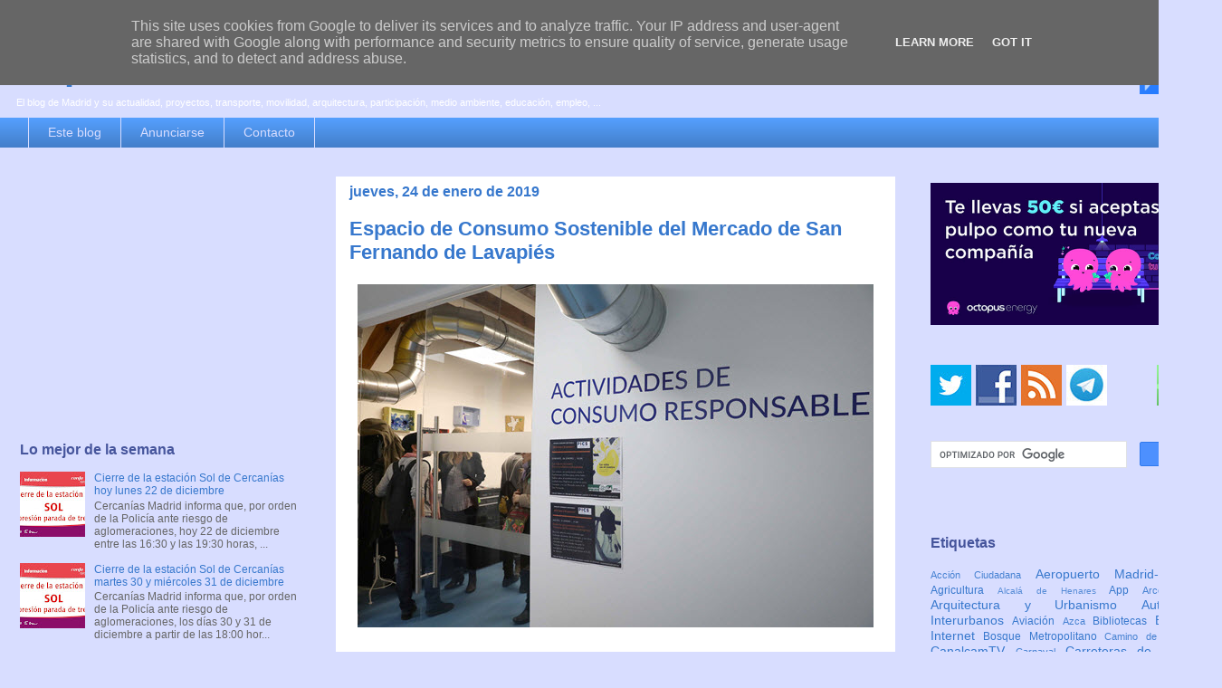

--- FILE ---
content_type: text/html; charset=UTF-8
request_url: https://www.espormadrid.es/2019/01/espacio-de-consumo-sostenible-del.html
body_size: 31464
content:
<!DOCTYPE html>
<html class='v2' dir='ltr' xmlns='http://www.w3.org/1999/xhtml' xmlns:b='http://www.google.com/2005/gml/b' xmlns:data='http://www.google.com/2005/gml/data' xmlns:expr='http://www.google.com/2005/gml/expr'>
<head>
<link href='https://www.blogger.com/static/v1/widgets/4128112664-css_bundle_v2.css' rel='stylesheet' type='text/css'/>
<meta content='width=1100' name='viewport'/>
<meta content='text/html; charset=UTF-8' http-equiv='Content-Type'/>
<meta content='blogger' name='generator'/>
<link href='https://www.espormadrid.es/favicon.ico' rel='icon' type='image/x-icon'/>
<link href='https://www.espormadrid.es/2019/01/espacio-de-consumo-sostenible-del.html' rel='canonical'/>
<link rel="alternate" type="application/atom+xml" title="es por madrid - Atom" href="https://www.espormadrid.es/feeds/posts/default" />
<link rel="alternate" type="application/rss+xml" title="es por madrid - RSS" href="https://www.espormadrid.es/feeds/posts/default?alt=rss" />
<link rel="service.post" type="application/atom+xml" title="es por madrid - Atom" href="https://www.blogger.com/feeds/19979861/posts/default" />

<link rel="alternate" type="application/atom+xml" title="es por madrid - Atom" href="https://www.espormadrid.es/feeds/8506410053844567014/comments/default" />
<!--Can't find substitution for tag [blog.ieCssRetrofitLinks]-->
<link href='https://blogger.googleusercontent.com/img/b/R29vZ2xl/AVvXsEi1JVRrKy3io9jgSwe0NBmTrH1BZ_1chFY9E0CTg4AyskF87qRkrZwynP8jewT3nLmzAHMA7FiBkgW1sZZE6X50qhizmiJGURdk8LyA5DBK06DzV0f0GiZq1VoWUVKkEJUIViqH/s1600/01.jpg' rel='image_src'/>
<meta content='https://www.espormadrid.es/2019/01/espacio-de-consumo-sostenible-del.html' property='og:url'/>
<meta content='Espacio de Consumo Sostenible del Mercado de San Fernando de Lavapiés' property='og:title'/>
<meta content='El blog de Madrid y su actualidad, proyectos, transporte, movilidad, arquitectura, participación, medio ambiente, educación, empleo, ...' property='og:description'/>
<meta content='https://blogger.googleusercontent.com/img/b/R29vZ2xl/AVvXsEi1JVRrKy3io9jgSwe0NBmTrH1BZ_1chFY9E0CTg4AyskF87qRkrZwynP8jewT3nLmzAHMA7FiBkgW1sZZE6X50qhizmiJGURdk8LyA5DBK06DzV0f0GiZq1VoWUVKkEJUIViqH/w1200-h630-p-k-no-nu/01.jpg' property='og:image'/>
<title>Espacio de Consumo Sostenible del Mercado de San Fernando de Lavapiés | es por madrid</title>
<style id='page-skin-1' type='text/css'><!--
/*
-----------------------------------------------
Blogger Template Style
Name:     Awesome Inc.
Designer: Tina Chen
URL:      tinachen.org
----------------------------------------------- */
/* Variable definitions
====================
<Variable name="keycolor" description="Main Color" type="color" default="#ffffff"/>
<Group description="Page" selector="body">
<Variable name="body.font" description="Font" type="font"
default="normal normal 13px Arial, Tahoma, Helvetica, FreeSans, sans-serif"/>
<Variable name="body.background.color" description="Background Color" type="color" default="#000000"/>
<Variable name="body.text.color" description="Text Color" type="color" default="#ffffff"/>
</Group>
<Group description="Links" selector=".main-inner">
<Variable name="link.color" description="Link Color" type="color" default="#888888"/>
<Variable name="link.visited.color" description="Visited Color" type="color" default="#444444"/>
<Variable name="link.hover.color" description="Hover Color" type="color" default="#cccccc"/>
</Group>
<Group description="Blog Title" selector=".header h1">
<Variable name="header.font" description="Title Font" type="font"
default="normal bold 40px Arial, Tahoma, Helvetica, FreeSans, sans-serif"/>
<Variable name="header.text.color" description="Title Color" type="color" default="#444444" />
<Variable name="header.background.color" description="Header Background" type="color" default="transparent" />
</Group>
<Group description="Blog Description" selector=".header .description">
<Variable name="description.font" description="Font" type="font"
default="normal normal 14px Arial, Tahoma, Helvetica, FreeSans, sans-serif"/>
<Variable name="description.text.color" description="Text Color" type="color"
default="#444444" />
</Group>
<Group description="Tabs Text" selector=".tabs-inner .widget li a">
<Variable name="tabs.font" description="Font" type="font"
default="normal bold 14px Arial, Tahoma, Helvetica, FreeSans, sans-serif"/>
<Variable name="tabs.text.color" description="Text Color" type="color" default="#444444"/>
<Variable name="tabs.selected.text.color" description="Selected Color" type="color" default="#d8ddff"/>
</Group>
<Group description="Tabs Background" selector=".tabs-outer .PageList">
<Variable name="tabs.background.color" description="Background Color" type="color" default="#141414"/>
<Variable name="tabs.selected.background.color" description="Selected Color" type="color" default="#444444"/>
<Variable name="tabs.border.color" description="Border Color" type="color" default="transparent"/>
</Group>
<Group description="Date Header" selector=".main-inner .widget h2.date-header, .main-inner .widget h2.date-header span">
<Variable name="date.font" description="Font" type="font"
default="normal normal 14px Arial, Tahoma, Helvetica, FreeSans, sans-serif"/>
<Variable name="date.text.color" description="Text Color" type="color" default="#666666"/>
<Variable name="date.border.color" description="Border Color" type="color" default="transparent"/>
</Group>
<Group description="Post Title" selector="h3.post-title, h4, h3.post-title a">
<Variable name="post.title.font" description="Font" type="font"
default="normal bold 22px Arial, Tahoma, Helvetica, FreeSans, sans-serif"/>
<Variable name="post.title.text.color" description="Text Color" type="color" default="#444444"/>
</Group>
<Group description="Post Background" selector=".post">
<Variable name="post.background.color" description="Background Color" type="color" default="transparent" />
<Variable name="post.border.color" description="Border Color" type="color" default="transparent" />
<Variable name="post.border.bevel.color" description="Bevel Color" type="color" default="transparent"/>
</Group>
<Group description="Gadget Title" selector="h2">
<Variable name="widget.title.font" description="Font" type="font"
default="normal bold 14px Arial, Tahoma, Helvetica, FreeSans, sans-serif"/>
<Variable name="widget.title.text.color" description="Text Color" type="color" default="#444444"/>
</Group>
<Group description="Gadget Text" selector=".sidebar .widget">
<Variable name="widget.font" description="Font" type="font"
default="normal normal 14px Arial, Tahoma, Helvetica, FreeSans, sans-serif"/>
<Variable name="widget.text.color" description="Text Color" type="color" default="#444444"/>
<Variable name="widget.alternate.text.color" description="Alternate Color" type="color" default="#666666"/>
</Group>
<Group description="Gadget Links" selector=".sidebar .widget">
<Variable name="widget.link.color" description="Link Color" type="color" default="#3778cd"/>
<Variable name="widget.link.visited.color" description="Visited Color" type="color" default="#154296"/>
<Variable name="widget.link.hover.color" description="Hover Color" type="color" default="#0082fc"/>
</Group>
<Group description="Gadget Background" selector=".sidebar .widget">
<Variable name="widget.background.color" description="Background Color" type="color" default="#141414"/>
<Variable name="widget.border.color" description="Border Color" type="color" default="#222222"/>
<Variable name="widget.border.bevel.color" description="Bevel Color" type="color" default="#000000"/>
</Group>
<Group description="Sidebar Background" selector=".column-left-inner .column-right-inner">
<Variable name="widget.outer.background.color" description="Background Color" type="color" default="transparent" />
</Group>
<Group description="Images" selector=".main-inner">
<Variable name="image.background.color" description="Background Color" type="color" default="transparent"/>
<Variable name="image.border.color" description="Border Color" type="color" default="transparent"/>
</Group>
<Group description="Feed" selector=".blog-feeds">
<Variable name="feed.text.color" description="Text Color" type="color" default="#444444"/>
</Group>
<Group description="Feed Links" selector=".blog-feeds">
<Variable name="feed.link.color" description="Link Color" type="color" default="#3778cd"/>
<Variable name="feed.link.visited.color" description="Visited Color" type="color" default="#154296"/>
<Variable name="feed.link.hover.color" description="Hover Color" type="color" default="#0082fc"/>
</Group>
<Group description="Pager" selector=".blog-pager">
<Variable name="pager.background.color" description="Background Color" type="color" default="#ffffff" />
</Group>
<Group description="Footer" selector=".footer-outer">
<Variable name="footer.background.color" description="Background Color" type="color" default="transparent" />
<Variable name="footer.text.color" description="Text Color" type="color" default="#444444" />
</Group>
<Variable name="title.shadow.spread" description="Title Shadow" type="length" default="-1px"/>
<Variable name="body.background" description="Body Background" type="background"
color="#d8ddff"
default="$(color) none repeat scroll top left"/>
<Variable name="body.background.gradient.cap" description="Body Gradient Cap" type="url"
default="none"/>
<Variable name="body.background.size" description="Body Background Size" type="string" default="auto"/>
<Variable name="tabs.background.gradient" description="Tabs Background Gradient" type="url"
default="none"/>
<Variable name="header.background.gradient" description="Header Background Gradient" type="url" default="none" />
<Variable name="header.padding.top" description="Header Top Padding" type="length" default="22px" />
<Variable name="header.margin.top" description="Header Top Margin" type="length" default="0" />
<Variable name="header.margin.bottom" description="Header Bottom Margin" type="length" default="0" />
<Variable name="widget.padding.top" description="Widget Padding Top" type="length" default="8px" />
<Variable name="widget.padding.side" description="Widget Padding Side" type="length" default="15px" />
<Variable name="widget.outer.margin.top" description="Widget Top Margin" type="length" default="0" />
<Variable name="widget.outer.background.gradient" description="Gradient" type="url" default="none" />
<Variable name="widget.border.radius" description="Gadget Border Radius" type="length" default="0" />
<Variable name="outer.shadow.spread" description="Outer Shadow Size" type="length" default="0" />
<Variable name="date.header.border.radius.top" description="Date Header Border Radius Top" type="length" default="0" />
<Variable name="date.header.position" description="Date Header Position" type="length" default="15px" />
<Variable name="date.space" description="Date Space" type="length" default="30px" />
<Variable name="date.position" description="Date Float" type="string" default="static" />
<Variable name="date.padding.bottom" description="Date Padding Bottom" type="length" default="0" />
<Variable name="date.border.size" description="Date Border Size" type="length" default="0" />
<Variable name="date.background" description="Date Background" type="background" color="transparent"
default="$(color) none no-repeat scroll top left" />
<Variable name="date.first.border.radius.top" description="Date First top radius" type="length" default="0" />
<Variable name="date.last.space.bottom" description="Date Last Space Bottom" type="length"
default="20px" />
<Variable name="date.last.border.radius.bottom" description="Date Last bottom radius" type="length" default="0" />
<Variable name="post.first.padding.top" description="First Post Padding Top" type="length" default="0" />
<Variable name="image.shadow.spread" description="Image Shadow Size" type="length" default="0"/>
<Variable name="image.border.radius" description="Image Border Radius" type="length" default="0"/>
<Variable name="separator.outdent" description="Separator Outdent" type="length" default="15px" />
<Variable name="title.separator.border.size" description="Widget Title Border Size" type="length" default="1px" />
<Variable name="list.separator.border.size" description="List Separator Border Size" type="length" default="1px" />
<Variable name="shadow.spread" description="Shadow Size" type="length" default="0"/>
<Variable name="startSide" description="Side where text starts in blog language" type="automatic" default="left"/>
<Variable name="endSide" description="Side where text ends in blog language" type="automatic" default="right"/>
<Variable name="date.side" description="Side where date header is placed" type="string" default="right"/>
<Variable name="pager.border.radius.top" description="Pager Border Top Radius" type="length" default="0" />
<Variable name="pager.space.top" description="Pager Top Space" type="length" default="1em" />
<Variable name="footer.background.gradient" description="Background Gradient" type="url" default="none" />
<Variable name="mobile.background.size" description="Mobile Background Size" type="string"
default="auto"/>
<Variable name="mobile.background.overlay" description="Mobile Background Overlay" type="string"
default="transparent none repeat scroll top left"/>
<Variable name="mobile.button.color" description="Mobile Button Color" type="color" default="#ffffff" />
*/
/* Content
----------------------------------------------- */
body {
font: normal normal 13px Verdana, Geneva, sans-serif;
color: #444444;
background: #d8ddff none repeat scroll top left;
}
html body .content-outer {
min-width: 0;
max-width: 100%;
width: 100%;
}
a:link {
text-decoration: none;
color: #3778cd;
}
a:visited {
text-decoration: none;
color: #154296;
}
a:hover {
text-decoration: underline;
color: #0082fc;
}
.body-fauxcolumn-outer .cap-top {
position: absolute;
z-index: 1;
height: 276px;
width: 100%;
background: transparent none repeat-x scroll top left;
_background-image: none;
}
/* Columns
----------------------------------------------- */
.content-inner {
padding: 0;
}
.header-inner .section {
margin: 0 16px;
}
.tabs-inner .section {
margin: 0 16px;
}
.main-inner {
padding-top: 30px;
}
.main-inner .column-center-inner,
.main-inner .column-left-inner,
.main-inner .column-right-inner {
padding: 0 5px;
}
*+html body .main-inner .column-center-inner {
margin-top: -30px;
}
#layout .main-inner .column-center-inner {
margin-top: 0;
}
/* Header
----------------------------------------------- */
.header-outer {
margin: 0 0 0 0;
background: transparent none repeat scroll 0 0;
}
.Header h1 {
font: normal bold 40px Verdana, Geneva, sans-serif;
color: #3778cd;
text-shadow: 0 0 -1px #000000;
}
.Header h1 a {
color: #3778cd;
}
.Header .description {
font: normal normal 11px Verdana, Geneva, sans-serif;
color: #ffffff;
}
.header-inner .Header .titlewrapper,
.header-inner .Header .descriptionwrapper {
padding-left: 0;
padding-right: 0;
margin-bottom: 0;
}
.header-inner .Header .titlewrapper {
padding-top: 22px;
}
/* Tabs
----------------------------------------------- */
.tabs-outer {
overflow: hidden;
position: relative;
background: #549efc url(//www.blogblog.com/1kt/awesomeinc/tabs_gradient_light.png) repeat scroll 0 0;
}
#layout .tabs-outer {
overflow: visible;
}
.tabs-cap-top, .tabs-cap-bottom {
position: absolute;
width: 100%;
border-top: 1px solid #d8ddff;
}
.tabs-cap-bottom {
bottom: 0;
}
.tabs-inner .widget li a {
display: inline-block;
margin: 0;
padding: .6em 1.5em;
font: normal normal 14px Verdana, Geneva, sans-serif;
color: #d8ddff;
border-top: 1px solid #d8ddff;
border-bottom: 1px solid #d8ddff;
border-left: 1px solid #d8ddff;
height: 16px;
line-height: 16px;
}
.tabs-inner .widget li:last-child a {
border-right: 1px solid #d8ddff;
}
.tabs-inner .widget li.selected a, .tabs-inner .widget li a:hover {
background: #013f9f url(//www.blogblog.com/1kt/awesomeinc/tabs_gradient_light.png) repeat-x scroll 0 -100px;
color: #ffffff;
}
/* Headings
----------------------------------------------- */
h2 {
font: normal bold 16px Verdana, Geneva, sans-serif;
color: #46559c;
}
/* Widgets
----------------------------------------------- */
.main-inner .section {
margin: 0 27px;
padding: 0;
}
.main-inner .column-left-outer,
.main-inner .column-right-outer {
margin-top: 0;
}
#layout .main-inner .column-left-outer,
#layout .main-inner .column-right-outer {
margin-top: 0;
}
.main-inner .column-left-inner,
.main-inner .column-right-inner {
background: #d8ddff none repeat 0 0;
-moz-box-shadow: 0 0 0 rgba(0, 0, 0, .2);
-webkit-box-shadow: 0 0 0 rgba(0, 0, 0, .2);
-goog-ms-box-shadow: 0 0 0 rgba(0, 0, 0, .2);
box-shadow: 0 0 0 rgba(0, 0, 0, .2);
-moz-border-radius: 0;
-webkit-border-radius: 0;
-goog-ms-border-radius: 0;
border-radius: 0;
}
#layout .main-inner .column-left-inner,
#layout .main-inner .column-right-inner {
margin-top: 0;
}
.sidebar .widget {
font: normal normal 12px Verdana, Geneva, sans-serif;
color: #444444;
}
.sidebar .widget a:link {
color: #3778cd;
}
.sidebar .widget a:visited {
color: #154296;
}
.sidebar .widget a:hover {
color: #0082fc;
}
.sidebar .widget h2 {
text-shadow: 0 0 -1px #000000;
}
.main-inner .widget {
background-color: transparent;
border: 1px solid transparent;
padding: 0 5px 5px;
margin: 20px -16px;
-moz-box-shadow: 0 0 0px rgba(0, 0, 0, .2);
-webkit-box-shadow: 0 0 0px rgba(0, 0, 0, .2);
-goog-ms-box-shadow: 0 0 0px rgba(0, 0, 0, .2);
box-shadow: 0 0 0px rgba(0, 0, 0, .2);
-moz-border-radius: 0;
-webkit-border-radius: 0;
-goog-ms-border-radius: 0;
border-radius: 0;
}
.main-inner .widget h2 {
margin: 0 -15px;
padding: .6em 15px .5em;
border-bottom: 1px solid transparent;
}
.footer-inner .widget h2 {
padding: 0 0 .4em;
border-bottom: 1px solid transparent;
}
.main-inner .widget h2 + div, .footer-inner .widget h2 + div {
border-top: 1px solid transparent;
padding-top: 8px;
}
.main-inner .widget .widget-content {
margin: 0 -15px;
padding: 7px 15px 0;
}
.main-inner .widget ul, .main-inner .widget #ArchiveList ul.flat {
margin: -8px -15px 0;
padding: 0;
list-style: none;
}
.main-inner .widget #ArchiveList {
margin: -8px 0 0;
}
.main-inner .widget ul li, .main-inner .widget #ArchiveList ul.flat li {
padding: .5em 15px;
text-indent: 0;
color: #666666;
border-top: 1px solid transparent;
border-bottom: 1px solid transparent;
}
.main-inner .widget #ArchiveList ul li {
padding-top: .25em;
padding-bottom: .25em;
}
.main-inner .widget ul li:first-child, .main-inner .widget #ArchiveList ul.flat li:first-child {
border-top: none;
}
.main-inner .widget ul li:last-child, .main-inner .widget #ArchiveList ul.flat li:last-child {
border-bottom: none;
}
.post-body {
position: relative;
}
.main-inner .widget .post-body ul {
padding: 0 2.5em;
margin: .5em 0;
list-style: disc;
}
.main-inner .widget .post-body ul li {
padding: 0.25em 0;
margin-bottom: .25em;
color: #444444;
border: none;
}
.footer-inner .widget ul {
padding: 0;
list-style: none;
}
.widget .zippy {
color: #666666;
}
/* Posts
----------------------------------------------- */
body .main-inner .Blog {
padding: 0;
margin-bottom: 1em;
background-color: transparent;
border: none;
-moz-box-shadow: 0 0 0 rgba(0, 0, 0, 0);
-webkit-box-shadow: 0 0 0 rgba(0, 0, 0, 0);
-goog-ms-box-shadow: 0 0 0 rgba(0, 0, 0, 0);
box-shadow: 0 0 0 rgba(0, 0, 0, 0);
}
.main-inner .section:last-child .Blog:last-child {
padding: 0;
margin-bottom: 1em;
}
.main-inner .widget h2.date-header {
margin: 0 -15px 1px;
padding: 0 0 0 0;
font: normal bold 16px Verdana, Geneva, sans-serif;
color: #3778cd;
background: transparent none no-repeat scroll top left;
border-top: 0 solid transparent;
border-bottom: 1px solid transparent;
-moz-border-radius-topleft: 0;
-moz-border-radius-topright: 0;
-webkit-border-top-left-radius: 0;
-webkit-border-top-right-radius: 0;
border-top-left-radius: 0;
border-top-right-radius: 0;
position: static;
bottom: 100%;
right: 15px;
text-shadow: 0 0 -1px #000000;
}
.main-inner .widget h2.date-header span {
font: normal bold 16px Verdana, Geneva, sans-serif;
display: block;
padding: .5em 15px;
border-left: 0 solid transparent;
border-right: 0 solid transparent;
}
.date-outer {
position: relative;
margin: 30px 0 20px;
padding: 0 15px;
background-color: #ffffff;
border: 1px solid #d8ddff;
-moz-box-shadow: 0 0 0px rgba(0, 0, 0, .2);
-webkit-box-shadow: 0 0 0px rgba(0, 0, 0, .2);
-goog-ms-box-shadow: 0 0 0px rgba(0, 0, 0, .2);
box-shadow: 0 0 0px rgba(0, 0, 0, .2);
-moz-border-radius: 0;
-webkit-border-radius: 0;
-goog-ms-border-radius: 0;
border-radius: 0;
}
.date-outer:first-child {
margin-top: 0;
}
.date-outer:last-child {
margin-bottom: 20px;
-moz-border-radius-bottomleft: 0;
-moz-border-radius-bottomright: 0;
-webkit-border-bottom-left-radius: 0;
-webkit-border-bottom-right-radius: 0;
-goog-ms-border-bottom-left-radius: 0;
-goog-ms-border-bottom-right-radius: 0;
border-bottom-left-radius: 0;
border-bottom-right-radius: 0;
}
.date-posts {
margin: 0 -15px;
padding: 0 15px;
clear: both;
}
.post-outer, .inline-ad {
border-top: 15px solid #d8ddff;
margin: 0 -15px;
padding: 15px 15px;
}
.post-outer {
padding-bottom: 10px;
}
.post-outer:first-child {
padding-top: 0;
border-top: none;
}
.post-outer:last-child, .inline-ad:last-child {
border-bottom: none;
}
.post-body {
position: relative;
}
.post-body img {
padding: 8px;
background: transparent;
border: 1px solid transparent;
-moz-box-shadow: 0 0 0 rgba(0, 0, 0, .2);
-webkit-box-shadow: 0 0 0 rgba(0, 0, 0, .2);
box-shadow: 0 0 0 rgba(0, 0, 0, .2);
-moz-border-radius: 0;
-webkit-border-radius: 0;
border-radius: 0;
}
h3.post-title, h4 {
font: normal bold 22px Verdana, Geneva, sans-serif;
color: #3778cd;
}
h3.post-title a {
font: normal bold 22px Verdana, Geneva, sans-serif;
color: #3778cd;
}
h3.post-title a:hover {
color: #0082fc;
text-decoration: underline;
}
.post-header {
margin: 0 0 1em;
}
.post-body {
line-height: 1.4;
}
.post-outer h2 {
color: #444444;
}
.post-footer {
margin: 1.5em 0 0;
}
#blog-pager {
padding: 15px;
font-size: 120%;
background-color: #e5e9ff;
border: 1px solid transparent;
-moz-box-shadow: 0 0 0px rgba(0, 0, 0, .2);
-webkit-box-shadow: 0 0 0px rgba(0, 0, 0, .2);
-goog-ms-box-shadow: 0 0 0px rgba(0, 0, 0, .2);
box-shadow: 0 0 0px rgba(0, 0, 0, .2);
-moz-border-radius: 0;
-webkit-border-radius: 0;
-goog-ms-border-radius: 0;
border-radius: 0;
-moz-border-radius-topleft: 0;
-moz-border-radius-topright: 0;
-webkit-border-top-left-radius: 0;
-webkit-border-top-right-radius: 0;
-goog-ms-border-top-left-radius: 0;
-goog-ms-border-top-right-radius: 0;
border-top-left-radius: 0;
border-top-right-radius-topright: 0;
margin-top: 1em;
}
.blog-feeds, .post-feeds {
margin: 1em 0;
text-align: center;
color: #444444;
}
.blog-feeds a, .post-feeds a {
color: #3778cd;
}
.blog-feeds a:visited, .post-feeds a:visited {
color: #154296;
}
.blog-feeds a:hover, .post-feeds a:hover {
color: #0082fc;
}
.post-outer .comments {
margin-top: 2em;
}
/* Comments
----------------------------------------------- */
.comments .comments-content .icon.blog-author {
background-repeat: no-repeat;
background-image: url([data-uri]);
}
.comments .comments-content .loadmore a {
border-top: 1px solid #d8ddff;
border-bottom: 1px solid #d8ddff;
}
.comments .continue {
border-top: 2px solid #d8ddff;
}
/* Footer
----------------------------------------------- */
.footer-outer {
margin: -0px 0 -1px;
padding: 0px 0 0;
color: #444444;
overflow: hidden;
}
.footer-fauxborder-left {
border-top: 1px solid transparent;
background: transparent none repeat scroll 0 0;
-moz-box-shadow: 0 0 0px rgba(0, 0, 0, .2);
-webkit-box-shadow: 0 0 0px rgba(0, 0, 0, .2);
-goog-ms-box-shadow: 0 0 0px rgba(0, 0, 0, .2);
box-shadow: 0 0 0px rgba(0, 0, 0, .2);
margin: 0 -0px;
}
/* Mobile
----------------------------------------------- */
body.mobile {
background-size: auto;
}
.mobile .body-fauxcolumn-outer {
background: transparent none repeat scroll top left;
}
*+html body.mobile .main-inner .column-center-inner {
margin-top: 0;
}
.mobile .main-inner .widget {
padding: 0 0 15px;
}
.mobile .main-inner .widget h2 + div,
.mobile .footer-inner .widget h2 + div {
border-top: none;
padding-top: 0;
}
.mobile .footer-inner .widget h2 {
padding: 0.5em 0;
border-bottom: none;
}
.mobile .main-inner .widget .widget-content {
margin: 0;
padding: 7px 0 0;
}
.mobile .main-inner .widget ul,
.mobile .main-inner .widget #ArchiveList ul.flat {
margin: 0 -15px 0;
}
.mobile .main-inner .widget h2.date-header {
right: 0;
}
.mobile .date-header span {
padding: 0.4em 0;
}
.mobile .date-outer:first-child {
margin-bottom: 0;
border: 1px solid #d8ddff;
-moz-border-radius-topleft: 0;
-moz-border-radius-topright: 0;
-webkit-border-top-left-radius: 0;
-webkit-border-top-right-radius: 0;
-goog-ms-border-top-left-radius: 0;
-goog-ms-border-top-right-radius: 0;
border-top-left-radius: 0;
border-top-right-radius: 0;
}
.mobile .date-outer {
border-color: #d8ddff;
border-width: 0 1px 1px;
}
.mobile .date-outer:last-child {
margin-bottom: 0;
}
.mobile .main-inner {
padding: 0;
}
.mobile .header-inner .section {
margin: 0;
}
.mobile .blog-posts {
padding: 0 10px;
}
.mobile .post-outer, .mobile .inline-ad {
padding: 5px 0;
}
.mobile .tabs-inner .section {
margin: 0 10px;
}
.mobile .main-inner .widget h2 {
margin: 0;
padding: 0;
}
.mobile .main-inner .widget h2.date-header span {
padding: 0;
}
.mobile .main-inner .widget .widget-content {
margin: 0;
padding: 7px 0 0;
}
.mobile #blog-pager {
border: 1px solid transparent;
background: transparent none repeat scroll 0 0;
}
.mobile .main-inner .column-left-inner,
.mobile .main-inner .column-right-inner {
background: #d8ddff none repeat 0 0;
-moz-box-shadow: none;
-webkit-box-shadow: none;
-goog-ms-box-shadow: none;
box-shadow: none;
}
.mobile .date-posts {
margin: 0;
padding: 0;
}
.mobile .footer-fauxborder-left {
margin: 0;
border-top: inherit;
}
.mobile .main-inner .section:last-child .Blog:last-child {
margin-bottom: 0;
}
.mobile-index-contents {
color: #444444;
}
.mobile .mobile-link-button {
background: #3778cd url(//www.blogblog.com/1kt/awesomeinc/tabs_gradient_light.png) repeat scroll 0 0;
}
.mobile-link-button a:link, .mobile-link-button a:visited {
color: #ffffff;
}
.mobile .tabs-inner .PageList .widget-content {
background: transparent;
border-top: 1px solid;
border-color: #d8ddff;
color: #d8ddff;
}
.mobile .tabs-inner .PageList .widget-content .pagelist-arrow {
border-left: 1px solid #d8ddff;
}

--></style>
<style id='template-skin-1' type='text/css'><!--
body {
min-width: 1350px;
}
.content-outer, .content-fauxcolumn-outer, .region-inner {
min-width: 1350px;
max-width: 1350px;
_width: 1350px;
}
.main-inner .columns {
padding-left: 354px;
padding-right: 344px;
}
.main-inner .fauxcolumn-center-outer {
left: 354px;
right: 344px;
/* IE6 does not respect left and right together */
_width: expression(this.parentNode.offsetWidth -
parseInt("354px") -
parseInt("344px") + 'px');
}
.main-inner .fauxcolumn-left-outer {
width: 354px;
}
.main-inner .fauxcolumn-right-outer {
width: 344px;
}
.main-inner .column-left-outer {
width: 354px;
right: 100%;
margin-left: -354px;
}
.main-inner .column-right-outer {
width: 344px;
margin-right: -344px;
}
#layout {
min-width: 0;
}
#layout .content-outer {
min-width: 0;
width: 800px;
}
#layout .region-inner {
min-width: 0;
width: auto;
}
--></style>
<script type='text/javascript'>
        (function(i,s,o,g,r,a,m){i['GoogleAnalyticsObject']=r;i[r]=i[r]||function(){
        (i[r].q=i[r].q||[]).push(arguments)},i[r].l=1*new Date();a=s.createElement(o),
        m=s.getElementsByTagName(o)[0];a.async=1;a.src=g;m.parentNode.insertBefore(a,m)
        })(window,document,'script','https://www.google-analytics.com/analytics.js','ga');
        ga('create', 'UA-159330-5', 'auto', 'blogger');
        ga('blogger.send', 'pageview');
      </script>
<script type='text/javascript'>
    // Jquery LazyLoad Script by www.joecalih.com
    //<![CDATA[
    (function(a){a.fn.lazyload=function(b){var c={threshold:0,failurelimit:0,event:"scroll",effect:"show",container:window};if(b){a.extend(c,b)}var d=this;if("scroll"==c.event){a(c.container).bind("scroll",function(b){var e=0;d.each(function(){if(a.abovethetop(this,c)||a.leftofbegin(this,c)){}else if(!a.belowthefold(this,c)&&!a.rightoffold(this,c)){a(this).trigger("appear")}else{if(e++>c.failurelimit){return false}}});var f=a.grep(d,function(a){return!a.loaded});d=a(f)})}this.each(function(){var b=this;if(undefined==a(b).attr("original")){a(b).attr("original",a(b).attr("src"))}if("scroll"!=c.event||undefined==a(b).attr("src")||c.placeholder==a(b).attr("src")||a.abovethetop(b,c)||a.leftofbegin(b,c)||a.belowthefold(b,c)||a.rightoffold(b,c)){if(c.placeholder){a(b).attr("src",c.placeholder)}else{a(b).removeAttr("src")}b.loaded=false}else{b.loaded=true}a(b).one("appear",function(){if(!this.loaded){a("<img />").bind("load",function(){a(b).hide().attr("src",a(b).attr("original"))[c.effect](c.effectspeed);b.loaded=true}).attr("src",a(b).attr("original"))}});if("scroll"!=c.event){a(b).bind(c.event,function(c){if(!b.loaded){a(b).trigger("appear")}})}});a(c.container).trigger(c.event);return this};a.belowthefold=function(b,c){if(c.container===undefined||c.container===window){var d=a(window).height()+a(window).scrollTop()}else{var d=a(c.container).offset().top+a(c.container).height()}return d<=a(b).offset().top-c.threshold};a.rightoffold=function(b,c){if(c.container===undefined||c.container===window){var d=a(window).width()+a(window).scrollLeft()}else{var d=a(c.container).offset().left+a(c.container).width()}return d<=a(b).offset().left-c.threshold};a.abovethetop=function(b,c){if(c.container===undefined||c.container===window){var d=a(window).scrollTop()}else{var d=a(c.container).offset().top}return d>=a(b).offset().top+c.threshold+a(b).height()};a.leftofbegin=function(b,c){if(c.container===undefined||c.container===window){var d=a(window).scrollLeft()}else{var d=a(c.container).offset().left}return d>=a(b).offset().left+c.threshold+a(b).width()};a.extend(a.expr[":"],{"below-the-fold":"$.belowthefold(a, {threshold : 0, container: window})","above-the-fold":"!$.belowthefold(a, {threshold : 0, container: window})","right-of-fold":"$.rightoffold(a, {threshold : 0, container: window})","left-of-fold":"!$.rightoffold(a, {threshold : 0, container: window})"})})(jQuery);$(function(){$("img").lazyload({placeholder:"https://blogger.googleusercontent.com/img/b/R29vZ2xl/AVvXsEgTMzPQ_GInGEODwA2amUwOn4_Fy96zeWHsCg8RbmtXYIZ8PVasT_prR_lGbxeNhLGtMTpm161mKhIuaUkxAREjiLq4trJO0zsf_B1QZAhsd6ticzGP2wGg63N3Hdmcr3TjScmk/s1600/bloggersstand.gif",effect:"fadeIn",threshold:"-50"})});//]]></script>
<link href='https://www.blogger.com/dyn-css/authorization.css?targetBlogID=19979861&amp;zx=0f7f9681-a95b-4096-8c35-ef7582434178' media='none' onload='if(media!=&#39;all&#39;)media=&#39;all&#39;' rel='stylesheet'/><noscript><link href='https://www.blogger.com/dyn-css/authorization.css?targetBlogID=19979861&amp;zx=0f7f9681-a95b-4096-8c35-ef7582434178' rel='stylesheet'/></noscript>
<meta name='google-adsense-platform-account' content='ca-host-pub-1556223355139109'/>
<meta name='google-adsense-platform-domain' content='blogspot.com'/>

<!-- data-ad-client=ca-pub-4835814939093603 -->

<script type="text/javascript" language="javascript">
  // Supply ads personalization default for EEA readers
  // See https://www.blogger.com/go/adspersonalization
  adsbygoogle = window.adsbygoogle || [];
  if (typeof adsbygoogle.requestNonPersonalizedAds === 'undefined') {
    adsbygoogle.requestNonPersonalizedAds = 1;
  }
</script>


</head>
<body class='loading'>
<div class='navbar no-items section' id='navbar'>
</div>
<div class='body-fauxcolumns'>
<div class='fauxcolumn-outer body-fauxcolumn-outer'>
<div class='cap-top'>
<div class='cap-left'></div>
<div class='cap-right'></div>
</div>
<div class='fauxborder-left'>
<div class='fauxborder-right'></div>
<div class='fauxcolumn-inner'>
</div>
</div>
<div class='cap-bottom'>
<div class='cap-left'></div>
<div class='cap-right'></div>
</div>
</div>
</div>
<div class='content'>
<div class='content-fauxcolumns'>
<div class='fauxcolumn-outer content-fauxcolumn-outer'>
<div class='cap-top'>
<div class='cap-left'></div>
<div class='cap-right'></div>
</div>
<div class='fauxborder-left'>
<div class='fauxborder-right'></div>
<div class='fauxcolumn-inner'>
</div>
</div>
<div class='cap-bottom'>
<div class='cap-left'></div>
<div class='cap-right'></div>
</div>
</div>
</div>
<div class='content-outer'>
<div class='content-cap-top cap-top'>
<div class='cap-left'></div>
<div class='cap-right'></div>
</div>
<div class='fauxborder-left content-fauxborder-left'>
<div class='fauxborder-right content-fauxborder-right'></div>
<div class='content-inner'>
<header>
<div class='header-outer'>
<div class='header-cap-top cap-top'>
<div class='cap-left'></div>
<div class='cap-right'></div>
</div>
<div class='fauxborder-left header-fauxborder-left'>
<div class='fauxborder-right header-fauxborder-right'></div>
<div class='region-inner header-inner'>
<div class='header section' id='header'><div class='widget Header' data-version='1' id='Header1'>
<div id='header-inner' style='background-image: url("https://blogger.googleusercontent.com/img/b/R29vZ2xl/AVvXsEirCAK2Vg6q9B049oBl6QV6G2DTpYOtPkOKrOupqI-F7JUZ9oS8xjZTW_Hi2RVR5MZX-Y4F-VCF2GnccVLDjVEcrFM3O-JnWhjj1LGtJ79NbjC33Url89pULnBurNT1LYGE_Tom/s1600/IconoEspor1300.png"); background-position: left; width: 1300px; min-height: 80px; _height: 80px; background-repeat: no-repeat; '>
<div class='titlewrapper' style='background: transparent'>
<h1 class='title' style='background: transparent; border-width: 0px'>
<a href='https://www.espormadrid.es/'>
es por madrid
</a>
</h1>
</div>
<div class='descriptionwrapper'>
<p class='description'>
<span>
El blog de Madrid y su actualidad, proyectos, transporte, movilidad, arquitectura, participación, medio ambiente, educación, empleo, ...
</span>
</p>
</div>
</div>
</div></div>
</div>
</div>
<div class='header-cap-bottom cap-bottom'>
<div class='cap-left'></div>
<div class='cap-right'></div>
</div>
</div>
</header>
<div class='tabs-outer'>
<div class='tabs-cap-top cap-top'>
<div class='cap-left'></div>
<div class='cap-right'></div>
</div>
<div class='fauxborder-left tabs-fauxborder-left'>
<div class='fauxborder-right tabs-fauxborder-right'></div>
<div class='region-inner tabs-inner'>
<div class='tabs section' id='crosscol'><div class='widget PageList' data-version='1' id='PageList1'>
<h2>
Páginas
</h2>
<div class='widget-content'>
<ul>
<li>
<a href='http://www.espormadrid.es/p/sobre-nosotros.html'>
Este blog
</a>
</li>
<li>
<a href='http://www.espormadrid.es/p/anunciarse.html'>
Anunciarse
</a>
</li>
<li>
<a href='http://www.espormadrid.es/p/contacto.html'>
Contacto
</a>
</li>
</ul>
<div class='clear'></div>
</div>
</div></div>
<div class='tabs no-items section' id='crosscol-overflow'></div>
</div>
</div>
<div class='tabs-cap-bottom cap-bottom'>
<div class='cap-left'></div>
<div class='cap-right'></div>
</div>
</div>
<div class='main-outer'>
<div class='main-cap-top cap-top'>
<div class='cap-left'></div>
<div class='cap-right'></div>
</div>
<div class='fauxborder-left main-fauxborder-left'>
<div class='fauxborder-right main-fauxborder-right'></div>
<div class='region-inner main-inner'>
<div class='columns fauxcolumns'>
<div class='fauxcolumn-outer fauxcolumn-center-outer'>
<div class='cap-top'>
<div class='cap-left'></div>
<div class='cap-right'></div>
</div>
<div class='fauxborder-left'>
<div class='fauxborder-right'></div>
<div class='fauxcolumn-inner'>
</div>
</div>
<div class='cap-bottom'>
<div class='cap-left'></div>
<div class='cap-right'></div>
</div>
</div>
<div class='fauxcolumn-outer fauxcolumn-left-outer'>
<div class='cap-top'>
<div class='cap-left'></div>
<div class='cap-right'></div>
</div>
<div class='fauxborder-left'>
<div class='fauxborder-right'></div>
<div class='fauxcolumn-inner'>
</div>
</div>
<div class='cap-bottom'>
<div class='cap-left'></div>
<div class='cap-right'></div>
</div>
</div>
<div class='fauxcolumn-outer fauxcolumn-right-outer'>
<div class='cap-top'>
<div class='cap-left'></div>
<div class='cap-right'></div>
</div>
<div class='fauxborder-left'>
<div class='fauxborder-right'></div>
<div class='fauxcolumn-inner'>
</div>
</div>
<div class='cap-bottom'>
<div class='cap-left'></div>
<div class='cap-right'></div>
</div>
</div>
<!-- corrects IE6 width calculation -->
<div class='columns-inner'>
<div class='column-center-outer'>
<div class='column-center-inner'>
<div class='main section' id='main'><div class='widget Blog' data-version='1' id='Blog1'>
<div class='blog-posts hfeed'>
<!--Can't find substitution for tag [defaultAdStart]-->

                                        <div class="date-outer">
                                      
<h2 class='date-header'>
<span>
jueves, 24 de enero de 2019
</span>
</h2>

                                        <div class="date-posts">
                                      
<div class='post-outer'>
<div class='post hentry' itemprop='blogPost' itemscope='itemscope' itemtype='http://schema.org/BlogPosting'>
<meta content='https://blogger.googleusercontent.com/img/b/R29vZ2xl/AVvXsEi1JVRrKy3io9jgSwe0NBmTrH1BZ_1chFY9E0CTg4AyskF87qRkrZwynP8jewT3nLmzAHMA7FiBkgW1sZZE6X50qhizmiJGURdk8LyA5DBK06DzV0f0GiZq1VoWUVKkEJUIViqH/s1600/01.jpg' itemprop='image_url'/>
<meta content='19979861' itemprop='blogId'/>
<meta content='8506410053844567014' itemprop='postId'/>
<a name='8506410053844567014'></a>
<h3 class='post-title entry-title' itemprop='name'>
Espacio de Consumo Sostenible del Mercado de San Fernando de Lavapiés
</h3>
<div class='post-header'>
<div class='post-header-line-1'></div>
</div>
<div class='post-body entry-content' id='post-body-8506410053844567014' itemprop='description articleBody'>
<div dir="ltr" style="text-align: left;" trbidi="on">
<a href="https://blogger.googleusercontent.com/img/b/R29vZ2xl/AVvXsEi1JVRrKy3io9jgSwe0NBmTrH1BZ_1chFY9E0CTg4AyskF87qRkrZwynP8jewT3nLmzAHMA7FiBkgW1sZZE6X50qhizmiJGURdk8LyA5DBK06DzV0f0GiZq1VoWUVKkEJUIViqH/s1600/01.jpg" imageanchor="1"><img border="0" data-original-height="379" data-original-width="570" src="https://blogger.googleusercontent.com/img/b/R29vZ2xl/AVvXsEi1JVRrKy3io9jgSwe0NBmTrH1BZ_1chFY9E0CTg4AyskF87qRkrZwynP8jewT3nLmzAHMA7FiBkgW1sZZE6X50qhizmiJGURdk8LyA5DBK06DzV0f0GiZq1VoWUVKkEJUIViqH/s1600/01.jpg" /></a><br />
<br />
<div dir="ltr" style="text-align: left;" trbidi="on">
En la actualidad el Ayuntamiento de Madrid cuenta con<a href="http://www.espormadrid.es/2018/12/nuevos-espacios-de-consumo-sostenible.html" target="_blank"> tres espacios municipales dedicados al fomento del consumo sostenible</a>. Se ubican en los distritos de Centro, Fuencarral-El Pardo y Moratalaz. El delegado del Área de Salud, Seguridad y Emergencias, Javier Barbero, ha presentado&nbsp; el <b>Espacio de Consumo Sostenible (ECS) del distrito de Centro, que tiene su sede en el Mercado de San Fernando, en el barrio de Lavapiés. </b><br />
<br />
Al acto han asistido también la directora del Instituto Municipal de Consumo (IMC), Carmen Rebollo, junto a los y las responsables de los tres Espacios de Consumo Sostenible ya en funcionamiento, así como representantes vecinales y de movimientos sociales diversos (ecologismo, feminismo, economía solidaria o desarrollo comunitario, entre otros). <br />
<br />
<a name="more"></a><br />
Los tres espacios municipales destinados al fomento del consumo sostenible existentes en nuestra ciudad han sido facilitados por los distritos de Centro, Fuencarral-El Pardo y Moratalaz, y <b>servirán de referencia para ampliar esta actividad en otros barrios de la ciudad. </b><br />
<br />
El espacio que ha designado el distrito de Centro para la ejecución de las actividades sobre consumo sostenible está ubicado en la planta baja del Mercado de San Fernando, en la calle Embajadores 41, -con<b> acceso independiente desde la calle Tribulete s/n</b>-, y será compartido con otras actividades promovidas desde el distrito. Las obras de rehabilitación y acondicionamiento de este espacio han ascendido a 77.000 euros, a cargo del Fondo de Reequilibrio Territorial (FRT). <br />
<br />
<h3>
Funcionamiento y ámbito de actuación de los ECS</h3>
<br />
El <a href="http://www.espormadrid.es/2017/04/plan-de-impulso-del-consumo-sostenible.html" target="_blank">Plan de Impulso de Consumo Sostenible (PICS)</a> recoge dentro de sus líneas de acción la colaboración entre la ciudadanía y las instituciones en una apuesta por modelos híbridos de colaboración público-social y de coproducción de políticas públicas. Un planteamiento en el que se pretende el desarrollo de actividades económicas, culturales y sociales que provienen de realidades arraigadas en el territorio, algunas consolidadas y otras en fase de experimentación, en torno a la búsqueda de propuestas alternativas de consumo responsable y sostenible. Este es el origen de los ECS. <br />
<br />
En los <a href="https://www.madrid.es/portales/munimadrid/es/Inicio/Actividad-economica-y-hacienda/Consumo/Espacios-de-Consumo-Sostenible/?vgnextfmt=default&amp;vgnextoid=be379d6cbb217610VgnVCM1000001d4a900aRCRD&amp;vgnextchannel=920b6d5ef88fe410VgnVCM1000000b205a0aRCRD" target="_blank">ECS</a> -con la ayuda de equipos dinamizadores que aportarán la asistencia técnica necesaria para la programación, organización, modelo de cogestión y difusión-, se realizarán actividades enfocadas a la promoción de un consumo responsable. Los ámbitos de acción o temáticas que se desarrollaran en los ECS son coincidentes con los del PICS, estos se agrupan en una serie de ámbitos temáticos, sobre los que de forma prioritaria deberían de incidir las acciones y la programación de los espacios: <br />
<br />
<ul style="text-align: left;">
<li>Energía, movilidad y residuos</li>
<li>Alimentación</li>
<li>Finanzas y seguros éticos</li>
<li>Ocio, turismo y cultura</li>
<li>Otros bienes de consumo</li>
</ul>
<br />
<h3>
Actividades de información y difusión</h3>
<br />
Los ECS contarán con los medios necesarios para prestar <b>un servicio de información general a la ciudadanía</b> sobre las actividades que se desarrollen en ellos. Se elaborarán contenidos propios y también se difundirán los del Instituto Municipal de Consumo (IMC). Así, se desarrollarán diferentes acciones formativas cuyo formato podrá variar en función del tema, objetivo y destinatarios (actividades lúdicas, talleres monográficos, sesiones formativas, jornadas, etc.). Dichas acciones se corresponderán con las principales líneas estratégicas o ámbitos de actuación del PICS. Se realizarán al menos<b> 4 jornadas temáticas mensuales (de 3 horas de duración) y dos talleres mensuales (también de 3 horas)</b> con una temática especializada y vinculada a las jornadas realizadas previamente. <br />
<br />
<a href="https://blogger.googleusercontent.com/img/b/R29vZ2xl/AVvXsEg2jFNU3Urq_5tLb0QzrofhWHq7cvZiRe2RsnwCAiIoYduB2oi4xW68ZzBclRT2Ap8K_gEG2YoHnQ_1RGt2PTBSlOcXQXIaPA4Zwao26CUL48RemwsNXbnskhpDw_quRY8Lsrwy/s1600/0Aula2Mora.jpg" imageanchor="1"><img border="0" data-original-height="424" data-original-width="570" src="https://blogger.googleusercontent.com/img/b/R29vZ2xl/AVvXsEg2jFNU3Urq_5tLb0QzrofhWHq7cvZiRe2RsnwCAiIoYduB2oi4xW68ZzBclRT2Ap8K_gEG2YoHnQ_1RGt2PTBSlOcXQXIaPA4Zwao26CUL48RemwsNXbnskhpDw_quRY8Lsrwy/s1600/0Aula2Mora.jpg" /></a><br />
<br />
Tanto para las<b> actividades de difusión </b>como en las de formación, las entidades ciudadanas podrán proponer temas específicos. Estas propuestas, previa aprobación por el órgano de toma de decisiones, podrán ser ejecutadas por las propias entidades proponentes y facilitadas por el equipo de trabajo. <br />
<br />
Además, en los espacios se organizarán actividades que contribuyan a acercar y fomentar el consumo sostenible a nivel de la ciudadanía (zonas o espacios para el fomento de iniciativas ciudadanas, para la ubicación de grupos directos de consumo, de trabajo compartido, para la realización de talleres, etc.). También se promoverá la participación del tejido productivo local endógeno (comerciantes, asociaciones, cooperativas, empresas o entidades sociales, etc.) en el Espacio de Consumo Sostenible.<br />
<br />
<h3>
Proyecto organizativo del espacio</h3>
<br />
Para los tres ECS se ha elegido <b>la cogestión como modelo organizativo de referencia</b>. Así, estos espacios promoverán la participación de cualquier persona, entidad, empresa, grupo de personas consumidoras u organización que trabaje en el ámbito del consumo sostenible. Se crearán para los tres espacios órganos de toma de decisiones, donde las iniciativas y proyectos propuestos serán valorados por los mismos y donde estarán representadas las entidades ciudadanas vinculadas al consumo sostenible, el tejido productivo local, la Junta Municipal del distrito y el Instituto Municipal de Consumo (IMC). <br />
<br />
<h3>
La importancia del consumo en nuestra sociedad</h3>
<img border="0" src="https://blogger.googleusercontent.com/img/b/R29vZ2xl/AVvXsEhYU_INKoj-orOw0ZY5EIUh42u9JEqndsf9j4txUk13qKZtHRksHlNd8Ry7KJ-WdmbE7bYfOhBhL6qyCAqAzs8PEW1CJcur2xk0DSdHQCel1WV0pA5xsRZ8fXsMSy-cSXt-KbEQ/s1600/1CarmenaComercioSostenible_5.jpg" /><br />
<br />
El consumo, y más concretamente las personas consumidoras, tienen un papel imprescindible dentro de las lógicas de la economía social y de los modelos productivos que buscan la justicia social y preservar nuestro entorno, cambiando la dinámica de consumidores pasivos de la economía de mercado a consumidores activos que son protagonistas en la definición del modelo económico y su función social dentro de la sociedad. <br />
<br />
Se están articulando cooperativas de consumo en relación directa con los productores, iniciativas de desarrollo endógeno, mercados y monedas sociales, proyectos productivos agroecológicos y en defensa de la Soberanía Alimentaria, sistemas participativos de garantía (SPG) o certificaciones sociales, etc., iniciativas con la vocación de construir relaciones de producción, distribución y consumo democráticas. <br />
<br />
Los responsables municipales explican que este conjunto de iniciativas y prácticas están haciendo economía incorporando una mirada más ecologista, feminista y democrática:<i> &#8220;Con el <a href="http://www.espormadrid.es/2017/04/plan-de-impulso-del-consumo-sostenible.html" target="_blank">PICS </a>e iniciativas como los ECS desde la institución podemos acompañar y ser un agente más que impulse y se articule con las redes existentes de las economías críticas, apoyando y poniendo los medios a su disposición, creando espacios propios en colaboración con los sectores del tejido social para que desde el consumo transformador se puedan promover y apoyar las iniciativas que busquen otros modelos productivos&#8221;.</i>&nbsp;</div>
</div>
<div style='clear: both;'></div>
</div>
<div class='post-footer'>
<div class='post-footer-line post-footer-line-1'>
<span class='post-author vcard'>
Escrito por
<span class='fn' itemprop='author' itemscope='itemscope' itemtype='http://schema.org/Person'>
<span itemprop='name'>
Miguel
</span>
</span>
</span>
<span class='post-timestamp'>
a las
<meta content='https://www.espormadrid.es/2019/01/espacio-de-consumo-sostenible-del.html' itemprop='url'/>
<a class='timestamp-link' href='https://www.espormadrid.es/2019/01/espacio-de-consumo-sostenible-del.html' rel='bookmark' title='permanent link'>
<abbr class='published' itemprop='datePublished' title='2019-01-24T08:00:00+01:00'>
08:00
</abbr>
</a>
</span>
<span class='post-comment-link'>
</span>
<span class='post-icons'>
<span class='item-control blog-admin pid-74079252'>
<a href='https://www.blogger.com/post-edit.g?blogID=19979861&postID=8506410053844567014&from=pencil' title='Editar entrada'>
<img alt="" class="icon-action" height="18" src="//img2.blogblog.com/img/icon18_edit_allbkg.gif" width="18">
</a>
</span>
</span>
</div>
<div class='post-footer-line post-footer-line-2'>
<span class='post-labels'>
Etiquetas:
<a href='https://www.espormadrid.es/search/label/Comercio' rel='tag'>
Comercio
</a>
</span>
</div>
<div class='post-footer-line post-footer-line-3'></div>
</div>
</div>
<div class='comments' id='comments'>
<a name='comments'></a>
<h4>
No hay comentarios
                                      :
                                    </h4>
<div id='Blog1_comments-block-wrapper'>
<dl class='avatar-comment-indent' id='comments-block'>
</dl>
</div>
<p class='comment-footer'>
<div class='comment-form'>
<a name='comment-form'></a>
<h4 id='comment-post-message'>
Publicar un comentario
</h4>
<p>
</p>
<a href='https://www.blogger.com/comment/frame/19979861?po=8506410053844567014&hl=es&saa=85391&origin=https://www.espormadrid.es' id='comment-editor-src'></a>
<iframe allowtransparency='true' class='blogger-iframe-colorize blogger-comment-from-post' frameborder='0' height='410' id='comment-editor' name='comment-editor' src='' width='100%'></iframe>
<!--Can't find substitution for tag [post.friendConnectJs]-->
<script src='https://www.blogger.com/static/v1/jsbin/1345082660-comment_from_post_iframe.js' type='text/javascript'></script>
<script type='text/javascript'>
                                    BLOG_CMT_createIframe('https://www.blogger.com/rpc_relay.html');
                                  </script>
</div>
</p>
<div id='backlinks-container'>
<div id='Blog1_backlinks-container'>
</div>
</div>
</div>
</div>
<!--Can't find substitution for tag [defaultAdEnd]-->
<div class='inline-ad'>
</div>
<!--Can't find substitution for tag [adStart]-->

                                      </div></div>
                                    
<!--Can't find substitution for tag [adEnd]-->
</div>
<div class='blog-pager' id='blog-pager'>
<span id='blog-pager-newer-link'>
<a class='blog-pager-newer-link' href='https://www.espormadrid.es/2019/01/tren-renfe-avion-bus-barco-la-apuesta.html' id='Blog1_blog-pager-newer-link' title='Entrada más reciente'>
Entrada más reciente
</a>
</span>
<span id='blog-pager-older-link'>
<a class='blog-pager-older-link' href='https://www.espormadrid.es/2019/01/cambio-en-el-recorrido-de-la-linea-de.html' id='Blog1_blog-pager-older-link' title='Entrada antigua'>
Entrada antigua
</a>
</span>
<a class='home-link' href='https://www.espormadrid.es/'>
Inicio
</a>
</div>
<div class='clear'></div>
<div class='post-feeds'>
<div class='feed-links'>
Suscribirse a:
<a class='feed-link' href='https://www.espormadrid.es/feeds/8506410053844567014/comments/default' target='_blank' type='application/atom+xml'>
Enviar comentarios
                                      (
                                      Atom
                                      )
                                    </a>
</div>
</div>
</div></div>
</div>
</div>
<div class='column-left-outer'>
<div class='column-left-inner'>
<aside>
<div class='sidebar section' id='sidebar-left-1'><div class='widget AdSense' data-version='1' id='AdSense1'>
<div class='widget-content'>
<script async src="https://pagead2.googlesyndication.com/pagead/js/adsbygoogle.js?client=ca-pub-4835814939093603&host=ca-host-pub-1556223355139109" crossorigin="anonymous"></script>
<!-- espormadrid_sidebar-right-1_AdSense1_1x1_as -->
<ins class="adsbygoogle"
     style="display:block"
     data-ad-client="ca-pub-4835814939093603"
     data-ad-host="ca-host-pub-1556223355139109"
     data-ad-slot="9065691367"
     data-ad-format="auto"
     data-full-width-responsive="true"></ins>
<script>
(adsbygoogle = window.adsbygoogle || []).push({});
</script>
<div class='clear'></div>
</div>
</div><div class='widget PopularPosts' data-version='1' id='PopularPosts1'>
<h2>
Lo mejor de la semana
</h2>
<div class='widget-content popular-posts'>
<ul>
<li>
<div class='item-content'>
<div class='item-thumbnail'>
<a href='https://www.espormadrid.es/2025/12/cierre-de-la-estacion-sol-de-cercanias.html' target='_blank'>
<img alt='' border='0' height='72' src='https://blogger.googleusercontent.com/img/b/R29vZ2xl/AVvXsEgmMk-XV2cXNT_Y8M-_LwBpT9cXmdSwMa5y7CR5jvZcGUV_ZtsnbuFuMJOrMPr-eOs6HEVEwqZESWpw_Zi4cjkw09r26DOEPcYYtbs4Sqa91MGhRRG7Y8zUbcFWos-L-RIV-F4VC66SX7BhtTQDNQvZCHB-O599AFxmsFsKD_Ms0nVB9wtbct3x/s72-c/WhatsApp%20Image%202025-12-22%20at%2016.00.08.jpeg' width='72'/>
</a>
</div>
<div class='item-title'>
<a href='https://www.espormadrid.es/2025/12/cierre-de-la-estacion-sol-de-cercanias.html'>
Cierre de la estación Sol de Cercanías hoy lunes 22 de diciembre
</a>
</div>
<div class='item-snippet'>
Cercanías Madrid informa que, por orden de la Policía ante riesgo de aglomeraciones, hoy 22 de diciembre entre las 16:30 y las 19:30 horas, ...
</div>
</div>
<div style='clear: both;'></div>
</li>
<li>
<div class='item-content'>
<div class='item-thumbnail'>
<a href='https://www.espormadrid.es/2025/12/cierre-de-la-estacion-sol-de-cercanias_29.html' target='_blank'>
<img alt='' border='0' height='72' src='https://blogger.googleusercontent.com/img/b/R29vZ2xl/AVvXsEgmMk-XV2cXNT_Y8M-_LwBpT9cXmdSwMa5y7CR5jvZcGUV_ZtsnbuFuMJOrMPr-eOs6HEVEwqZESWpw_Zi4cjkw09r26DOEPcYYtbs4Sqa91MGhRRG7Y8zUbcFWos-L-RIV-F4VC66SX7BhtTQDNQvZCHB-O599AFxmsFsKD_Ms0nVB9wtbct3x/s72-c/WhatsApp%20Image%202025-12-22%20at%2016.00.08.jpeg' width='72'/>
</a>
</div>
<div class='item-title'>
<a href='https://www.espormadrid.es/2025/12/cierre-de-la-estacion-sol-de-cercanias_29.html'>
Cierre de la estación Sol de Cercanías martes 30 y miércoles 31 de diciembre
</a>
</div>
<div class='item-snippet'>
Cercanías Madrid informa que, por orden de la Policía ante riesgo de aglomeraciones, los días 30 y 31 de diciembre a partir de las 18:00 hor...
</div>
</div>
<div style='clear: both;'></div>
</li>
<li>
<div class='item-content'>
<div class='item-thumbnail'>
<a href='https://www.espormadrid.es/2025/10/resultado-del-sorteo-de-378-viviendas.html' target='_blank'>
<img alt='' border='0' height='72' src='https://blogger.googleusercontent.com/img/b/R29vZ2xl/AVvXsEgX-fVBYDKjYhAJztwNH8tH8fZfu3CURxbqnGncajqcv5SNWSWZ2OR5l8I4GAc4QuCOwPXuu8kg-rWThyJo4zLSZALTFVxzQY4vRMfsv0ZuhsDtrK0_u3n9gJK29gklXggRWBbcJi7rW2pD8F94cTrTjsqxh6gTwG1bvsDeG5BE8yXj9l7BP4yG/s72-c/Ca%C3%B1averal12_fotos_EMVS25%20-%2035.jpg' width='72'/>
</a>
</div>
<div class='item-title'>
<a href='https://www.espormadrid.es/2025/10/resultado-del-sorteo-de-378-viviendas.html'>
Resultado del sorteo de 378 viviendas en alquiler de la EMVS
</a>
</div>
<div class='item-snippet'>
El Ayuntamiento de Madrid, a través de la Empresa Municipal de la Vivienda y Suelo de Madrid (EMVS Madrid), &#8220;ya ha sorteado más de 4.500 viv...
</div>
</div>
<div style='clear: both;'></div>
</li>
<li>
<div class='item-content'>
<div class='item-thumbnail'>
<a href='https://www.espormadrid.es/2025/12/redaccion-de-proyecto-para-futuras.html' target='_blank'>
<img alt='' border='0' height='72' src='https://blogger.googleusercontent.com/img/b/R29vZ2xl/AVvXsEja2dWhHF9HGzqsnG1xjpWMV-JENBqNlPc_gBb0JeKXdrHxjLKOqdAX4UBmYGzWok8RzEfLbaH0eUP0-GlsfFB7BwS619Hk_j5GgVFqzNvu3e5gR4DDmame-w0PVP_7zjkcGWMcvjc9Ou_oHXGMUufxMdtAe4v7wqp_N2kvdEaTFnRdOL0MYQZ6/s72-c/WZn3YpQPZy.png' width='72'/>
</a>
</div>
<div class='item-title'>
<a href='https://www.espormadrid.es/2025/12/redaccion-de-proyecto-para-futuras.html'>
Redacción de proyecto para futuras cocheras de Metro en Madrid Nuevo Norte
</a>
</div>
<div class='item-snippet'>
La Comunidad de Madrid ha iniciado los trámites para la construcción de las futuras cocheras de Metro que darán servicio al desarrollo urban...
</div>
</div>
<div style='clear: both;'></div>
</li>
<li>
<div class='item-content'>
<div class='item-thumbnail'>
<a href='https://www.espormadrid.es/2025/12/las-cifras-de-inversion-que-lleva-ya-la.html' target='_blank'>
<img alt='' border='0' height='72' src='https://blogger.googleusercontent.com/img/b/R29vZ2xl/AVvXsEhhaAlC6hwHTkaBWZJhPkyptsXbyFTZALSGtZ5D4_99OrJUvDTVxgxjBehzfyt4V-1LtqgltNp0mvcsWTBX5g-8FGEb1pYEbLrm4h9zPtflqQNyMhrV39AnCP_HmJUeeyN-CJFnxg6t3a5IQht8tQr3X0UcBgnrlTMv_wKsv3QpXoUar__GV2Lt/s72-w400-c-h388/vitrain_jorge_rodrigo_linea_11_metro3.jpeg' width='72'/>
</a>
</div>
<div class='item-title'>
<a href='https://www.espormadrid.es/2025/12/las-cifras-de-inversion-que-lleva-ya-la.html'>
Las cifras de inversión que lleva ya la L11 de Metro entre Plaza Elíptica y Conde de Casal
</a>
</div>
<div class='item-snippet'>
La Comunidad de Madrid alcanza ya los 671 millones de euros invertidos en la ampliación de la Línea 11 de Metro para el tramo actualmente en...
</div>
</div>
<div style='clear: both;'></div>
</li>
<li>
<div class='item-content'>
<div class='item-thumbnail'>
<a href='https://www.espormadrid.es/2025/12/los-accesos-en-coche-los-puertos-de.html' target='_blank'>
<img alt='' border='0' height='72' src='https://blogger.googleusercontent.com/img/b/R29vZ2xl/AVvXsEjSPLR2BAobAsAlFpZ51C2-lYMsN_UmkYVa3a_SB-FmCMBeJk_JUm8dYqSPDX-iMc7N1zFaobeDqYmj2ZYLuxfHNfxXP9_ZNMIepY_z1S2iGl5SUwYoLRtt38gwBGbX3qOnCGwG1XKb5pjtbaDJq56oWjHKOgtu25o1JiV2TrUL4OFkMHKJOwdB/s72-w391-c-h400/0536998ma.jpg' width='72'/>
</a>
</div>
<div class='item-title'>
<a href='https://www.espormadrid.es/2025/12/los-accesos-en-coche-los-puertos-de.html'>
Los accesos en coche a los puertos de Navacerrada y Cotos tendrán estas restricciones 
</a>
</div>
<div class='item-snippet'>
El dispositivo que regula los accesos a los puertos de Navacerrada y Cotos con el objetivo de garantizar la movilidad y seguridad de todos l...
</div>
</div>
<div style='clear: both;'></div>
</li>
<li>
<div class='item-content'>
<div class='item-thumbnail'>
<a href='https://www.espormadrid.es/2025/12/redaccion-del-proyecto-de-nueva.html' target='_blank'>
<img alt='' border='0' height='72' src='https://blogger.googleusercontent.com/img/b/R29vZ2xl/AVvXsEhHGiCB6Ij9X43PY4Bo8SDRwkqrOT1WpIJfZJsMGmIYabnLdI4WdR_d_JFkC93PRkKFuZCGphWfcMvzrXh5qv00vNSD5qiZqdFXVgcPtdZMddgEewG0hI-2TvKlZCyTHIk3XxZRFc3Rx0qxGIFLq_MYL3HnzfSy_JKlXLBJ1AxGctzRvWqDtQ/s72-w400-c-h288/0m.jpg' width='72'/>
</a>
</div>
<div class='item-title'>
<a href='https://www.espormadrid.es/2025/12/redaccion-del-proyecto-de-nueva.html'>
Redacción del proyecto de nueva estación de L-9 de Metro entre Los Ahijones y Los Berrocales
</a>
</div>
<div class='item-snippet'>
La Comunidad de Madrid avanza en el desarrollo de la nueva estación de Metro de la Línea 9 que dará servicio a los futuros desarrollos urban...
</div>
</div>
<div style='clear: both;'></div>
</li>
<li>
<div class='item-content'>
<div class='item-title'>
<a href='https://www.espormadrid.es/2008/06/oficina-de-objetos-perdidos.html'>
Oficina de Objetos Perdidos
</a>
</div>
<div class='item-snippet'>
  Si has perdido unas llaves, la cartera, el monedero, unas gafas, el móvil, la cámara de fotos, el casco de la moto, tu DNI, el pasaporte&#8230; ...
</div>
</div>
<div style='clear: both;'></div>
</li>
<li>
<div class='item-content'>
<div class='item-thumbnail'>
<a href='https://www.espormadrid.es/2025/12/astroturismo-en-madrid-nuevas-mesas.html' target='_blank'>
<img alt='' border='0' height='72' src='https://blogger.googleusercontent.com/img/b/R29vZ2xl/AVvXsEjAM_wdN48iv7mf4NsrpFFHJlTpq5fhyphenhyphen3XXrwCdkB-9zkDeWBQQ9xd3PQhE3nem1BIYR0B7yVIDeQvBvwB7nE_vsL1439lgXjHxb6q7yjKdX_GFw4wzmBeFfiBhAih63gDP8-5YCXCNiqd996eH9YGVOIBjKaqcveplHfyEEH1sfsurDy6Nhiuh/s72-c/606617781_1188561016790036_4282045838130067088_n.jpg' width='72'/>
</a>
</div>
<div class='item-title'>
<a href='https://www.espormadrid.es/2025/12/astroturismo-en-madrid-nuevas-mesas.html'>
Astroturismo en Madrid: nuevas mesas estelares en miradores de la Sierra Oeste
</a>
</div>
<div class='item-snippet'>
La Comunidad de Madrid instalará mesas estelares en miradores de la Sierra Oeste con el objetivo de facilitar la observación del cielo oscur...
</div>
</div>
<div style='clear: both;'></div>
</li>
<li>
<div class='item-content'>
<div class='item-thumbnail'>
<a href='https://www.espormadrid.es/2025/12/nueva-estrategia-de-economia-circular.html' target='_blank'>
<img alt='' border='0' height='72' src='https://blogger.googleusercontent.com/img/b/R29vZ2xl/AVvXsEjk3yW84jkT4aCQ12ZYkdqJOAxb0_RX6zt37vPdo67oa5GDKHBamMrcDM1UwEVtHYbXPMW8c8I3uwaLbc6OBYG3cUQJVw0FpeedQIiOoJS5M5O8ZnkE_rG79B5VN9P3HolI8-8B/s72-c/0re.jpg' width='72'/>
</a>
</div>
<div class='item-title'>
<a href='https://www.espormadrid.es/2025/12/nueva-estrategia-de-economia-circular.html'>
Nueva Estrategia de Economía Circular 2025/32 de Madrid
</a>
</div>
<div class='item-snippet'>
El Consejo de Gobierno de la Comunidad de Madrid ha dado luz verde a la nueva Estrategia de Economía Circular 2025/32, que contará con una d...
</div>
</div>
<div style='clear: both;'></div>
</li>
</ul>
<div class='clear'></div>
</div>
</div><div class='widget BlogArchive' data-version='1' id='BlogArchive1'>
<h2>
Archivo del blog
</h2>
<div class='widget-content'>
<div id='ArchiveList'>
<div id='BlogArchive1_ArchiveList'>
<ul class='hierarchy'>
<li class='archivedate collapsed'>
<a class='toggle' href='javascript:void(0)'>
<span class='zippy'>

                  &#9658;&#160;
                
</span>
</a>
<a class='post-count-link' href='https://www.espormadrid.es/2025/'>
2025
</a>
<span class='post-count' dir='ltr'>
                (
                1832
                )
              </span>
<ul class='hierarchy'>
<li class='archivedate collapsed'>
<a class='toggle' href='javascript:void(0)'>
<span class='zippy'>

                  &#9658;&#160;
                
</span>
</a>
<a class='post-count-link' href='https://www.espormadrid.es/2025/12/'>
diciembre
</a>
<span class='post-count' dir='ltr'>
                (
                126
                )
              </span>
</li>
</ul>
<ul class='hierarchy'>
<li class='archivedate collapsed'>
<a class='toggle' href='javascript:void(0)'>
<span class='zippy'>

                  &#9658;&#160;
                
</span>
</a>
<a class='post-count-link' href='https://www.espormadrid.es/2025/11/'>
noviembre
</a>
<span class='post-count' dir='ltr'>
                (
                128
                )
              </span>
</li>
</ul>
<ul class='hierarchy'>
<li class='archivedate collapsed'>
<a class='toggle' href='javascript:void(0)'>
<span class='zippy'>

                  &#9658;&#160;
                
</span>
</a>
<a class='post-count-link' href='https://www.espormadrid.es/2025/10/'>
octubre
</a>
<span class='post-count' dir='ltr'>
                (
                149
                )
              </span>
</li>
</ul>
<ul class='hierarchy'>
<li class='archivedate collapsed'>
<a class='toggle' href='javascript:void(0)'>
<span class='zippy'>

                  &#9658;&#160;
                
</span>
</a>
<a class='post-count-link' href='https://www.espormadrid.es/2025/09/'>
septiembre
</a>
<span class='post-count' dir='ltr'>
                (
                155
                )
              </span>
</li>
</ul>
<ul class='hierarchy'>
<li class='archivedate collapsed'>
<a class='toggle' href='javascript:void(0)'>
<span class='zippy'>

                  &#9658;&#160;
                
</span>
</a>
<a class='post-count-link' href='https://www.espormadrid.es/2025/08/'>
agosto
</a>
<span class='post-count' dir='ltr'>
                (
                117
                )
              </span>
</li>
</ul>
<ul class='hierarchy'>
<li class='archivedate collapsed'>
<a class='toggle' href='javascript:void(0)'>
<span class='zippy'>

                  &#9658;&#160;
                
</span>
</a>
<a class='post-count-link' href='https://www.espormadrid.es/2025/07/'>
julio
</a>
<span class='post-count' dir='ltr'>
                (
                181
                )
              </span>
</li>
</ul>
<ul class='hierarchy'>
<li class='archivedate collapsed'>
<a class='toggle' href='javascript:void(0)'>
<span class='zippy'>

                  &#9658;&#160;
                
</span>
</a>
<a class='post-count-link' href='https://www.espormadrid.es/2025/06/'>
junio
</a>
<span class='post-count' dir='ltr'>
                (
                173
                )
              </span>
</li>
</ul>
<ul class='hierarchy'>
<li class='archivedate collapsed'>
<a class='toggle' href='javascript:void(0)'>
<span class='zippy'>

                  &#9658;&#160;
                
</span>
</a>
<a class='post-count-link' href='https://www.espormadrid.es/2025/05/'>
mayo
</a>
<span class='post-count' dir='ltr'>
                (
                162
                )
              </span>
</li>
</ul>
<ul class='hierarchy'>
<li class='archivedate collapsed'>
<a class='toggle' href='javascript:void(0)'>
<span class='zippy'>

                  &#9658;&#160;
                
</span>
</a>
<a class='post-count-link' href='https://www.espormadrid.es/2025/04/'>
abril
</a>
<span class='post-count' dir='ltr'>
                (
                168
                )
              </span>
</li>
</ul>
<ul class='hierarchy'>
<li class='archivedate collapsed'>
<a class='toggle' href='javascript:void(0)'>
<span class='zippy'>

                  &#9658;&#160;
                
</span>
</a>
<a class='post-count-link' href='https://www.espormadrid.es/2025/03/'>
marzo
</a>
<span class='post-count' dir='ltr'>
                (
                175
                )
              </span>
</li>
</ul>
<ul class='hierarchy'>
<li class='archivedate collapsed'>
<a class='toggle' href='javascript:void(0)'>
<span class='zippy'>

                  &#9658;&#160;
                
</span>
</a>
<a class='post-count-link' href='https://www.espormadrid.es/2025/02/'>
febrero
</a>
<span class='post-count' dir='ltr'>
                (
                158
                )
              </span>
</li>
</ul>
<ul class='hierarchy'>
<li class='archivedate collapsed'>
<a class='toggle' href='javascript:void(0)'>
<span class='zippy'>

                  &#9658;&#160;
                
</span>
</a>
<a class='post-count-link' href='https://www.espormadrid.es/2025/01/'>
enero
</a>
<span class='post-count' dir='ltr'>
                (
                140
                )
              </span>
</li>
</ul>
</li>
</ul>
<ul class='hierarchy'>
<li class='archivedate collapsed'>
<a class='toggle' href='javascript:void(0)'>
<span class='zippy'>

                  &#9658;&#160;
                
</span>
</a>
<a class='post-count-link' href='https://www.espormadrid.es/2024/'>
2024
</a>
<span class='post-count' dir='ltr'>
                (
                1986
                )
              </span>
<ul class='hierarchy'>
<li class='archivedate collapsed'>
<a class='toggle' href='javascript:void(0)'>
<span class='zippy'>

                  &#9658;&#160;
                
</span>
</a>
<a class='post-count-link' href='https://www.espormadrid.es/2024/12/'>
diciembre
</a>
<span class='post-count' dir='ltr'>
                (
                154
                )
              </span>
</li>
</ul>
<ul class='hierarchy'>
<li class='archivedate collapsed'>
<a class='toggle' href='javascript:void(0)'>
<span class='zippy'>

                  &#9658;&#160;
                
</span>
</a>
<a class='post-count-link' href='https://www.espormadrid.es/2024/11/'>
noviembre
</a>
<span class='post-count' dir='ltr'>
                (
                195
                )
              </span>
</li>
</ul>
<ul class='hierarchy'>
<li class='archivedate collapsed'>
<a class='toggle' href='javascript:void(0)'>
<span class='zippy'>

                  &#9658;&#160;
                
</span>
</a>
<a class='post-count-link' href='https://www.espormadrid.es/2024/10/'>
octubre
</a>
<span class='post-count' dir='ltr'>
                (
                177
                )
              </span>
</li>
</ul>
<ul class='hierarchy'>
<li class='archivedate collapsed'>
<a class='toggle' href='javascript:void(0)'>
<span class='zippy'>

                  &#9658;&#160;
                
</span>
</a>
<a class='post-count-link' href='https://www.espormadrid.es/2024/09/'>
septiembre
</a>
<span class='post-count' dir='ltr'>
                (
                183
                )
              </span>
</li>
</ul>
<ul class='hierarchy'>
<li class='archivedate collapsed'>
<a class='toggle' href='javascript:void(0)'>
<span class='zippy'>

                  &#9658;&#160;
                
</span>
</a>
<a class='post-count-link' href='https://www.espormadrid.es/2024/08/'>
agosto
</a>
<span class='post-count' dir='ltr'>
                (
                115
                )
              </span>
</li>
</ul>
<ul class='hierarchy'>
<li class='archivedate collapsed'>
<a class='toggle' href='javascript:void(0)'>
<span class='zippy'>

                  &#9658;&#160;
                
</span>
</a>
<a class='post-count-link' href='https://www.espormadrid.es/2024/07/'>
julio
</a>
<span class='post-count' dir='ltr'>
                (
                177
                )
              </span>
</li>
</ul>
<ul class='hierarchy'>
<li class='archivedate collapsed'>
<a class='toggle' href='javascript:void(0)'>
<span class='zippy'>

                  &#9658;&#160;
                
</span>
</a>
<a class='post-count-link' href='https://www.espormadrid.es/2024/06/'>
junio
</a>
<span class='post-count' dir='ltr'>
                (
                150
                )
              </span>
</li>
</ul>
<ul class='hierarchy'>
<li class='archivedate collapsed'>
<a class='toggle' href='javascript:void(0)'>
<span class='zippy'>

                  &#9658;&#160;
                
</span>
</a>
<a class='post-count-link' href='https://www.espormadrid.es/2024/05/'>
mayo
</a>
<span class='post-count' dir='ltr'>
                (
                157
                )
              </span>
</li>
</ul>
<ul class='hierarchy'>
<li class='archivedate collapsed'>
<a class='toggle' href='javascript:void(0)'>
<span class='zippy'>

                  &#9658;&#160;
                
</span>
</a>
<a class='post-count-link' href='https://www.espormadrid.es/2024/04/'>
abril
</a>
<span class='post-count' dir='ltr'>
                (
                172
                )
              </span>
</li>
</ul>
<ul class='hierarchy'>
<li class='archivedate collapsed'>
<a class='toggle' href='javascript:void(0)'>
<span class='zippy'>

                  &#9658;&#160;
                
</span>
</a>
<a class='post-count-link' href='https://www.espormadrid.es/2024/03/'>
marzo
</a>
<span class='post-count' dir='ltr'>
                (
                161
                )
              </span>
</li>
</ul>
<ul class='hierarchy'>
<li class='archivedate collapsed'>
<a class='toggle' href='javascript:void(0)'>
<span class='zippy'>

                  &#9658;&#160;
                
</span>
</a>
<a class='post-count-link' href='https://www.espormadrid.es/2024/02/'>
febrero
</a>
<span class='post-count' dir='ltr'>
                (
                161
                )
              </span>
</li>
</ul>
<ul class='hierarchy'>
<li class='archivedate collapsed'>
<a class='toggle' href='javascript:void(0)'>
<span class='zippy'>

                  &#9658;&#160;
                
</span>
</a>
<a class='post-count-link' href='https://www.espormadrid.es/2024/01/'>
enero
</a>
<span class='post-count' dir='ltr'>
                (
                184
                )
              </span>
</li>
</ul>
</li>
</ul>
<ul class='hierarchy'>
<li class='archivedate collapsed'>
<a class='toggle' href='javascript:void(0)'>
<span class='zippy'>

                  &#9658;&#160;
                
</span>
</a>
<a class='post-count-link' href='https://www.espormadrid.es/2023/'>
2023
</a>
<span class='post-count' dir='ltr'>
                (
                1557
                )
              </span>
<ul class='hierarchy'>
<li class='archivedate collapsed'>
<a class='toggle' href='javascript:void(0)'>
<span class='zippy'>

                  &#9658;&#160;
                
</span>
</a>
<a class='post-count-link' href='https://www.espormadrid.es/2023/12/'>
diciembre
</a>
<span class='post-count' dir='ltr'>
                (
                155
                )
              </span>
</li>
</ul>
<ul class='hierarchy'>
<li class='archivedate collapsed'>
<a class='toggle' href='javascript:void(0)'>
<span class='zippy'>

                  &#9658;&#160;
                
</span>
</a>
<a class='post-count-link' href='https://www.espormadrid.es/2023/11/'>
noviembre
</a>
<span class='post-count' dir='ltr'>
                (
                173
                )
              </span>
</li>
</ul>
<ul class='hierarchy'>
<li class='archivedate collapsed'>
<a class='toggle' href='javascript:void(0)'>
<span class='zippy'>

                  &#9658;&#160;
                
</span>
</a>
<a class='post-count-link' href='https://www.espormadrid.es/2023/10/'>
octubre
</a>
<span class='post-count' dir='ltr'>
                (
                166
                )
              </span>
</li>
</ul>
<ul class='hierarchy'>
<li class='archivedate collapsed'>
<a class='toggle' href='javascript:void(0)'>
<span class='zippy'>

                  &#9658;&#160;
                
</span>
</a>
<a class='post-count-link' href='https://www.espormadrid.es/2023/09/'>
septiembre
</a>
<span class='post-count' dir='ltr'>
                (
                154
                )
              </span>
</li>
</ul>
<ul class='hierarchy'>
<li class='archivedate collapsed'>
<a class='toggle' href='javascript:void(0)'>
<span class='zippy'>

                  &#9658;&#160;
                
</span>
</a>
<a class='post-count-link' href='https://www.espormadrid.es/2023/08/'>
agosto
</a>
<span class='post-count' dir='ltr'>
                (
                90
                )
              </span>
</li>
</ul>
<ul class='hierarchy'>
<li class='archivedate collapsed'>
<a class='toggle' href='javascript:void(0)'>
<span class='zippy'>

                  &#9658;&#160;
                
</span>
</a>
<a class='post-count-link' href='https://www.espormadrid.es/2023/07/'>
julio
</a>
<span class='post-count' dir='ltr'>
                (
                100
                )
              </span>
</li>
</ul>
<ul class='hierarchy'>
<li class='archivedate collapsed'>
<a class='toggle' href='javascript:void(0)'>
<span class='zippy'>

                  &#9658;&#160;
                
</span>
</a>
<a class='post-count-link' href='https://www.espormadrid.es/2023/06/'>
junio
</a>
<span class='post-count' dir='ltr'>
                (
                99
                )
              </span>
</li>
</ul>
<ul class='hierarchy'>
<li class='archivedate collapsed'>
<a class='toggle' href='javascript:void(0)'>
<span class='zippy'>

                  &#9658;&#160;
                
</span>
</a>
<a class='post-count-link' href='https://www.espormadrid.es/2023/05/'>
mayo
</a>
<span class='post-count' dir='ltr'>
                (
                93
                )
              </span>
</li>
</ul>
<ul class='hierarchy'>
<li class='archivedate collapsed'>
<a class='toggle' href='javascript:void(0)'>
<span class='zippy'>

                  &#9658;&#160;
                
</span>
</a>
<a class='post-count-link' href='https://www.espormadrid.es/2023/04/'>
abril
</a>
<span class='post-count' dir='ltr'>
                (
                83
                )
              </span>
</li>
</ul>
<ul class='hierarchy'>
<li class='archivedate collapsed'>
<a class='toggle' href='javascript:void(0)'>
<span class='zippy'>

                  &#9658;&#160;
                
</span>
</a>
<a class='post-count-link' href='https://www.espormadrid.es/2023/03/'>
marzo
</a>
<span class='post-count' dir='ltr'>
                (
                178
                )
              </span>
</li>
</ul>
<ul class='hierarchy'>
<li class='archivedate collapsed'>
<a class='toggle' href='javascript:void(0)'>
<span class='zippy'>

                  &#9658;&#160;
                
</span>
</a>
<a class='post-count-link' href='https://www.espormadrid.es/2023/02/'>
febrero
</a>
<span class='post-count' dir='ltr'>
                (
                131
                )
              </span>
</li>
</ul>
<ul class='hierarchy'>
<li class='archivedate collapsed'>
<a class='toggle' href='javascript:void(0)'>
<span class='zippy'>

                  &#9658;&#160;
                
</span>
</a>
<a class='post-count-link' href='https://www.espormadrid.es/2023/01/'>
enero
</a>
<span class='post-count' dir='ltr'>
                (
                135
                )
              </span>
</li>
</ul>
</li>
</ul>
<ul class='hierarchy'>
<li class='archivedate collapsed'>
<a class='toggle' href='javascript:void(0)'>
<span class='zippy'>

                  &#9658;&#160;
                
</span>
</a>
<a class='post-count-link' href='https://www.espormadrid.es/2022/'>
2022
</a>
<span class='post-count' dir='ltr'>
                (
                1600
                )
              </span>
<ul class='hierarchy'>
<li class='archivedate collapsed'>
<a class='toggle' href='javascript:void(0)'>
<span class='zippy'>

                  &#9658;&#160;
                
</span>
</a>
<a class='post-count-link' href='https://www.espormadrid.es/2022/12/'>
diciembre
</a>
<span class='post-count' dir='ltr'>
                (
                113
                )
              </span>
</li>
</ul>
<ul class='hierarchy'>
<li class='archivedate collapsed'>
<a class='toggle' href='javascript:void(0)'>
<span class='zippy'>

                  &#9658;&#160;
                
</span>
</a>
<a class='post-count-link' href='https://www.espormadrid.es/2022/11/'>
noviembre
</a>
<span class='post-count' dir='ltr'>
                (
                139
                )
              </span>
</li>
</ul>
<ul class='hierarchy'>
<li class='archivedate collapsed'>
<a class='toggle' href='javascript:void(0)'>
<span class='zippy'>

                  &#9658;&#160;
                
</span>
</a>
<a class='post-count-link' href='https://www.espormadrid.es/2022/10/'>
octubre
</a>
<span class='post-count' dir='ltr'>
                (
                138
                )
              </span>
</li>
</ul>
<ul class='hierarchy'>
<li class='archivedate collapsed'>
<a class='toggle' href='javascript:void(0)'>
<span class='zippy'>

                  &#9658;&#160;
                
</span>
</a>
<a class='post-count-link' href='https://www.espormadrid.es/2022/09/'>
septiembre
</a>
<span class='post-count' dir='ltr'>
                (
                135
                )
              </span>
</li>
</ul>
<ul class='hierarchy'>
<li class='archivedate collapsed'>
<a class='toggle' href='javascript:void(0)'>
<span class='zippy'>

                  &#9658;&#160;
                
</span>
</a>
<a class='post-count-link' href='https://www.espormadrid.es/2022/08/'>
agosto
</a>
<span class='post-count' dir='ltr'>
                (
                99
                )
              </span>
</li>
</ul>
<ul class='hierarchy'>
<li class='archivedate collapsed'>
<a class='toggle' href='javascript:void(0)'>
<span class='zippy'>

                  &#9658;&#160;
                
</span>
</a>
<a class='post-count-link' href='https://www.espormadrid.es/2022/07/'>
julio
</a>
<span class='post-count' dir='ltr'>
                (
                139
                )
              </span>
</li>
</ul>
<ul class='hierarchy'>
<li class='archivedate collapsed'>
<a class='toggle' href='javascript:void(0)'>
<span class='zippy'>

                  &#9658;&#160;
                
</span>
</a>
<a class='post-count-link' href='https://www.espormadrid.es/2022/06/'>
junio
</a>
<span class='post-count' dir='ltr'>
                (
                164
                )
              </span>
</li>
</ul>
<ul class='hierarchy'>
<li class='archivedate collapsed'>
<a class='toggle' href='javascript:void(0)'>
<span class='zippy'>

                  &#9658;&#160;
                
</span>
</a>
<a class='post-count-link' href='https://www.espormadrid.es/2022/05/'>
mayo
</a>
<span class='post-count' dir='ltr'>
                (
                157
                )
              </span>
</li>
</ul>
<ul class='hierarchy'>
<li class='archivedate collapsed'>
<a class='toggle' href='javascript:void(0)'>
<span class='zippy'>

                  &#9658;&#160;
                
</span>
</a>
<a class='post-count-link' href='https://www.espormadrid.es/2022/04/'>
abril
</a>
<span class='post-count' dir='ltr'>
                (
                133
                )
              </span>
</li>
</ul>
<ul class='hierarchy'>
<li class='archivedate collapsed'>
<a class='toggle' href='javascript:void(0)'>
<span class='zippy'>

                  &#9658;&#160;
                
</span>
</a>
<a class='post-count-link' href='https://www.espormadrid.es/2022/03/'>
marzo
</a>
<span class='post-count' dir='ltr'>
                (
                139
                )
              </span>
</li>
</ul>
<ul class='hierarchy'>
<li class='archivedate collapsed'>
<a class='toggle' href='javascript:void(0)'>
<span class='zippy'>

                  &#9658;&#160;
                
</span>
</a>
<a class='post-count-link' href='https://www.espormadrid.es/2022/02/'>
febrero
</a>
<span class='post-count' dir='ltr'>
                (
                119
                )
              </span>
</li>
</ul>
<ul class='hierarchy'>
<li class='archivedate collapsed'>
<a class='toggle' href='javascript:void(0)'>
<span class='zippy'>

                  &#9658;&#160;
                
</span>
</a>
<a class='post-count-link' href='https://www.espormadrid.es/2022/01/'>
enero
</a>
<span class='post-count' dir='ltr'>
                (
                125
                )
              </span>
</li>
</ul>
</li>
</ul>
<ul class='hierarchy'>
<li class='archivedate collapsed'>
<a class='toggle' href='javascript:void(0)'>
<span class='zippy'>

                  &#9658;&#160;
                
</span>
</a>
<a class='post-count-link' href='https://www.espormadrid.es/2021/'>
2021
</a>
<span class='post-count' dir='ltr'>
                (
                1522
                )
              </span>
<ul class='hierarchy'>
<li class='archivedate collapsed'>
<a class='toggle' href='javascript:void(0)'>
<span class='zippy'>

                  &#9658;&#160;
                
</span>
</a>
<a class='post-count-link' href='https://www.espormadrid.es/2021/12/'>
diciembre
</a>
<span class='post-count' dir='ltr'>
                (
                132
                )
              </span>
</li>
</ul>
<ul class='hierarchy'>
<li class='archivedate collapsed'>
<a class='toggle' href='javascript:void(0)'>
<span class='zippy'>

                  &#9658;&#160;
                
</span>
</a>
<a class='post-count-link' href='https://www.espormadrid.es/2021/11/'>
noviembre
</a>
<span class='post-count' dir='ltr'>
                (
                133
                )
              </span>
</li>
</ul>
<ul class='hierarchy'>
<li class='archivedate collapsed'>
<a class='toggle' href='javascript:void(0)'>
<span class='zippy'>

                  &#9658;&#160;
                
</span>
</a>
<a class='post-count-link' href='https://www.espormadrid.es/2021/10/'>
octubre
</a>
<span class='post-count' dir='ltr'>
                (
                134
                )
              </span>
</li>
</ul>
<ul class='hierarchy'>
<li class='archivedate collapsed'>
<a class='toggle' href='javascript:void(0)'>
<span class='zippy'>

                  &#9658;&#160;
                
</span>
</a>
<a class='post-count-link' href='https://www.espormadrid.es/2021/09/'>
septiembre
</a>
<span class='post-count' dir='ltr'>
                (
                149
                )
              </span>
</li>
</ul>
<ul class='hierarchy'>
<li class='archivedate collapsed'>
<a class='toggle' href='javascript:void(0)'>
<span class='zippy'>

                  &#9658;&#160;
                
</span>
</a>
<a class='post-count-link' href='https://www.espormadrid.es/2021/08/'>
agosto
</a>
<span class='post-count' dir='ltr'>
                (
                116
                )
              </span>
</li>
</ul>
<ul class='hierarchy'>
<li class='archivedate collapsed'>
<a class='toggle' href='javascript:void(0)'>
<span class='zippy'>

                  &#9658;&#160;
                
</span>
</a>
<a class='post-count-link' href='https://www.espormadrid.es/2021/07/'>
julio
</a>
<span class='post-count' dir='ltr'>
                (
                153
                )
              </span>
</li>
</ul>
<ul class='hierarchy'>
<li class='archivedate collapsed'>
<a class='toggle' href='javascript:void(0)'>
<span class='zippy'>

                  &#9658;&#160;
                
</span>
</a>
<a class='post-count-link' href='https://www.espormadrid.es/2021/06/'>
junio
</a>
<span class='post-count' dir='ltr'>
                (
                126
                )
              </span>
</li>
</ul>
<ul class='hierarchy'>
<li class='archivedate collapsed'>
<a class='toggle' href='javascript:void(0)'>
<span class='zippy'>

                  &#9658;&#160;
                
</span>
</a>
<a class='post-count-link' href='https://www.espormadrid.es/2021/05/'>
mayo
</a>
<span class='post-count' dir='ltr'>
                (
                111
                )
              </span>
</li>
</ul>
<ul class='hierarchy'>
<li class='archivedate collapsed'>
<a class='toggle' href='javascript:void(0)'>
<span class='zippy'>

                  &#9658;&#160;
                
</span>
</a>
<a class='post-count-link' href='https://www.espormadrid.es/2021/04/'>
abril
</a>
<span class='post-count' dir='ltr'>
                (
                109
                )
              </span>
</li>
</ul>
<ul class='hierarchy'>
<li class='archivedate collapsed'>
<a class='toggle' href='javascript:void(0)'>
<span class='zippy'>

                  &#9658;&#160;
                
</span>
</a>
<a class='post-count-link' href='https://www.espormadrid.es/2021/03/'>
marzo
</a>
<span class='post-count' dir='ltr'>
                (
                114
                )
              </span>
</li>
</ul>
<ul class='hierarchy'>
<li class='archivedate collapsed'>
<a class='toggle' href='javascript:void(0)'>
<span class='zippy'>

                  &#9658;&#160;
                
</span>
</a>
<a class='post-count-link' href='https://www.espormadrid.es/2021/02/'>
febrero
</a>
<span class='post-count' dir='ltr'>
                (
                111
                )
              </span>
</li>
</ul>
<ul class='hierarchy'>
<li class='archivedate collapsed'>
<a class='toggle' href='javascript:void(0)'>
<span class='zippy'>

                  &#9658;&#160;
                
</span>
</a>
<a class='post-count-link' href='https://www.espormadrid.es/2021/01/'>
enero
</a>
<span class='post-count' dir='ltr'>
                (
                134
                )
              </span>
</li>
</ul>
</li>
</ul>
<ul class='hierarchy'>
<li class='archivedate collapsed'>
<a class='toggle' href='javascript:void(0)'>
<span class='zippy'>

                  &#9658;&#160;
                
</span>
</a>
<a class='post-count-link' href='https://www.espormadrid.es/2020/'>
2020
</a>
<span class='post-count' dir='ltr'>
                (
                1526
                )
              </span>
<ul class='hierarchy'>
<li class='archivedate collapsed'>
<a class='toggle' href='javascript:void(0)'>
<span class='zippy'>

                  &#9658;&#160;
                
</span>
</a>
<a class='post-count-link' href='https://www.espormadrid.es/2020/12/'>
diciembre
</a>
<span class='post-count' dir='ltr'>
                (
                114
                )
              </span>
</li>
</ul>
<ul class='hierarchy'>
<li class='archivedate collapsed'>
<a class='toggle' href='javascript:void(0)'>
<span class='zippy'>

                  &#9658;&#160;
                
</span>
</a>
<a class='post-count-link' href='https://www.espormadrid.es/2020/11/'>
noviembre
</a>
<span class='post-count' dir='ltr'>
                (
                126
                )
              </span>
</li>
</ul>
<ul class='hierarchy'>
<li class='archivedate collapsed'>
<a class='toggle' href='javascript:void(0)'>
<span class='zippy'>

                  &#9658;&#160;
                
</span>
</a>
<a class='post-count-link' href='https://www.espormadrid.es/2020/10/'>
octubre
</a>
<span class='post-count' dir='ltr'>
                (
                168
                )
              </span>
</li>
</ul>
<ul class='hierarchy'>
<li class='archivedate collapsed'>
<a class='toggle' href='javascript:void(0)'>
<span class='zippy'>

                  &#9658;&#160;
                
</span>
</a>
<a class='post-count-link' href='https://www.espormadrid.es/2020/09/'>
septiembre
</a>
<span class='post-count' dir='ltr'>
                (
                157
                )
              </span>
</li>
</ul>
<ul class='hierarchy'>
<li class='archivedate collapsed'>
<a class='toggle' href='javascript:void(0)'>
<span class='zippy'>

                  &#9658;&#160;
                
</span>
</a>
<a class='post-count-link' href='https://www.espormadrid.es/2020/08/'>
agosto
</a>
<span class='post-count' dir='ltr'>
                (
                100
                )
              </span>
</li>
</ul>
<ul class='hierarchy'>
<li class='archivedate collapsed'>
<a class='toggle' href='javascript:void(0)'>
<span class='zippy'>

                  &#9658;&#160;
                
</span>
</a>
<a class='post-count-link' href='https://www.espormadrid.es/2020/07/'>
julio
</a>
<span class='post-count' dir='ltr'>
                (
                117
                )
              </span>
</li>
</ul>
<ul class='hierarchy'>
<li class='archivedate collapsed'>
<a class='toggle' href='javascript:void(0)'>
<span class='zippy'>

                  &#9658;&#160;
                
</span>
</a>
<a class='post-count-link' href='https://www.espormadrid.es/2020/06/'>
junio
</a>
<span class='post-count' dir='ltr'>
                (
                101
                )
              </span>
</li>
</ul>
<ul class='hierarchy'>
<li class='archivedate collapsed'>
<a class='toggle' href='javascript:void(0)'>
<span class='zippy'>

                  &#9658;&#160;
                
</span>
</a>
<a class='post-count-link' href='https://www.espormadrid.es/2020/05/'>
mayo
</a>
<span class='post-count' dir='ltr'>
                (
                135
                )
              </span>
</li>
</ul>
<ul class='hierarchy'>
<li class='archivedate collapsed'>
<a class='toggle' href='javascript:void(0)'>
<span class='zippy'>

                  &#9658;&#160;
                
</span>
</a>
<a class='post-count-link' href='https://www.espormadrid.es/2020/04/'>
abril
</a>
<span class='post-count' dir='ltr'>
                (
                164
                )
              </span>
</li>
</ul>
<ul class='hierarchy'>
<li class='archivedate collapsed'>
<a class='toggle' href='javascript:void(0)'>
<span class='zippy'>

                  &#9658;&#160;
                
</span>
</a>
<a class='post-count-link' href='https://www.espormadrid.es/2020/03/'>
marzo
</a>
<span class='post-count' dir='ltr'>
                (
                160
                )
              </span>
</li>
</ul>
<ul class='hierarchy'>
<li class='archivedate collapsed'>
<a class='toggle' href='javascript:void(0)'>
<span class='zippy'>

                  &#9658;&#160;
                
</span>
</a>
<a class='post-count-link' href='https://www.espormadrid.es/2020/02/'>
febrero
</a>
<span class='post-count' dir='ltr'>
                (
                91
                )
              </span>
</li>
</ul>
<ul class='hierarchy'>
<li class='archivedate collapsed'>
<a class='toggle' href='javascript:void(0)'>
<span class='zippy'>

                  &#9658;&#160;
                
</span>
</a>
<a class='post-count-link' href='https://www.espormadrid.es/2020/01/'>
enero
</a>
<span class='post-count' dir='ltr'>
                (
                93
                )
              </span>
</li>
</ul>
</li>
</ul>
<ul class='hierarchy'>
<li class='archivedate expanded'>
<a class='toggle' href='javascript:void(0)'>
<span class='zippy toggle-open'>
                &#9660;&#160;
              </span>
</a>
<a class='post-count-link' href='https://www.espormadrid.es/2019/'>
2019
</a>
<span class='post-count' dir='ltr'>
                (
                1339
                )
              </span>
<ul class='hierarchy'>
<li class='archivedate collapsed'>
<a class='toggle' href='javascript:void(0)'>
<span class='zippy'>

                  &#9658;&#160;
                
</span>
</a>
<a class='post-count-link' href='https://www.espormadrid.es/2019/12/'>
diciembre
</a>
<span class='post-count' dir='ltr'>
                (
                122
                )
              </span>
</li>
</ul>
<ul class='hierarchy'>
<li class='archivedate collapsed'>
<a class='toggle' href='javascript:void(0)'>
<span class='zippy'>

                  &#9658;&#160;
                
</span>
</a>
<a class='post-count-link' href='https://www.espormadrid.es/2019/11/'>
noviembre
</a>
<span class='post-count' dir='ltr'>
                (
                95
                )
              </span>
</li>
</ul>
<ul class='hierarchy'>
<li class='archivedate collapsed'>
<a class='toggle' href='javascript:void(0)'>
<span class='zippy'>

                  &#9658;&#160;
                
</span>
</a>
<a class='post-count-link' href='https://www.espormadrid.es/2019/10/'>
octubre
</a>
<span class='post-count' dir='ltr'>
                (
                93
                )
              </span>
</li>
</ul>
<ul class='hierarchy'>
<li class='archivedate collapsed'>
<a class='toggle' href='javascript:void(0)'>
<span class='zippy'>

                  &#9658;&#160;
                
</span>
</a>
<a class='post-count-link' href='https://www.espormadrid.es/2019/09/'>
septiembre
</a>
<span class='post-count' dir='ltr'>
                (
                86
                )
              </span>
</li>
</ul>
<ul class='hierarchy'>
<li class='archivedate collapsed'>
<a class='toggle' href='javascript:void(0)'>
<span class='zippy'>

                  &#9658;&#160;
                
</span>
</a>
<a class='post-count-link' href='https://www.espormadrid.es/2019/08/'>
agosto
</a>
<span class='post-count' dir='ltr'>
                (
                106
                )
              </span>
</li>
</ul>
<ul class='hierarchy'>
<li class='archivedate collapsed'>
<a class='toggle' href='javascript:void(0)'>
<span class='zippy'>

                  &#9658;&#160;
                
</span>
</a>
<a class='post-count-link' href='https://www.espormadrid.es/2019/07/'>
julio
</a>
<span class='post-count' dir='ltr'>
                (
                129
                )
              </span>
</li>
</ul>
<ul class='hierarchy'>
<li class='archivedate collapsed'>
<a class='toggle' href='javascript:void(0)'>
<span class='zippy'>

                  &#9658;&#160;
                
</span>
</a>
<a class='post-count-link' href='https://www.espormadrid.es/2019/06/'>
junio
</a>
<span class='post-count' dir='ltr'>
                (
                110
                )
              </span>
</li>
</ul>
<ul class='hierarchy'>
<li class='archivedate collapsed'>
<a class='toggle' href='javascript:void(0)'>
<span class='zippy'>

                  &#9658;&#160;
                
</span>
</a>
<a class='post-count-link' href='https://www.espormadrid.es/2019/05/'>
mayo
</a>
<span class='post-count' dir='ltr'>
                (
                100
                )
              </span>
</li>
</ul>
<ul class='hierarchy'>
<li class='archivedate collapsed'>
<a class='toggle' href='javascript:void(0)'>
<span class='zippy'>

                  &#9658;&#160;
                
</span>
</a>
<a class='post-count-link' href='https://www.espormadrid.es/2019/04/'>
abril
</a>
<span class='post-count' dir='ltr'>
                (
                108
                )
              </span>
</li>
</ul>
<ul class='hierarchy'>
<li class='archivedate collapsed'>
<a class='toggle' href='javascript:void(0)'>
<span class='zippy'>

                  &#9658;&#160;
                
</span>
</a>
<a class='post-count-link' href='https://www.espormadrid.es/2019/03/'>
marzo
</a>
<span class='post-count' dir='ltr'>
                (
                113
                )
              </span>
</li>
</ul>
<ul class='hierarchy'>
<li class='archivedate collapsed'>
<a class='toggle' href='javascript:void(0)'>
<span class='zippy'>

                  &#9658;&#160;
                
</span>
</a>
<a class='post-count-link' href='https://www.espormadrid.es/2019/02/'>
febrero
</a>
<span class='post-count' dir='ltr'>
                (
                134
                )
              </span>
</li>
</ul>
<ul class='hierarchy'>
<li class='archivedate expanded'>
<a class='toggle' href='javascript:void(0)'>
<span class='zippy toggle-open'>
                &#9660;&#160;
              </span>
</a>
<a class='post-count-link' href='https://www.espormadrid.es/2019/01/'>
enero
</a>
<span class='post-count' dir='ltr'>
                (
                143
                )
              </span>
<ul class='posts'>
<li>
<a href='https://www.espormadrid.es/2019/01/contrato-de-limpieza-de-9-hospitales.html'>
Contrato de limpieza de 9 hospitales públicos
</a>
</li>
<li>
<a href='https://www.espormadrid.es/2019/01/la-fundacion-ronald-mcdonald-del.html'>
La Fundación Ronald McDonald del Hospital Infantil...
</a>
</li>
<li>
<a href='https://www.espormadrid.es/2019/01/parto-natural-y-lactancia-materna.html'>
Parto natural y lactancia materna acreditada en el...
</a>
</li>
<li>
<a href='https://www.espormadrid.es/2019/01/plan-renove-de-calderas-2019-de-la.html'>
Plan Renove de Calderas 2019 de la Comunidad de Ma...
</a>
</li>
<li>
<a href='https://www.espormadrid.es/2019/01/renfe-renovara-el-50-del-parque-de.html'>
Renfe renovará el 50% del parque de trenes de Cerc...
</a>
</li>
<li>
<a href='https://www.espormadrid.es/2019/01/114-es-la-tasa-de-paro-en-la-ciudad-de.html'>
11,4% es la tasa de paro en la ciudad de Madrid
</a>
</li>
<li>
<a href='https://www.espormadrid.es/2019/01/135000-viajeros-en-la-linea-ave-madrid.html'>
135.000 viajeros en la línea AVE Madrid-Castellón ...
</a>
</li>
<li>
<a href='https://www.espormadrid.es/2019/01/obras-en-las-vias-de-la-estacion-de.html'>
Obras en las vías de la estación de Atocha Cercanías
</a>
</li>
<li>
<a href='https://www.espormadrid.es/2019/01/previstos-atascos-por-lluvia-manana.html'>
Previstos atascos por lluvia mañana jueves 31 de e...
</a>
</li>
<li>
<a href='https://www.espormadrid.es/2019/01/consejo-de-cultura-de-la-ciudad-de.html'>
Consejo de Cultura de la Ciudad de Madrid desde ma...
</a>
</li>
<li>
<a href='https://www.espormadrid.es/2019/01/ya-es-posible-comprar-los-billetes-de.html'>
Ya es posible comprar los billetes de Cercanías co...
</a>
</li>
<li>
<a href='https://www.espormadrid.es/2019/01/inversiones-con-el-pir-en-santa-maria.html'>
Inversiones con el PIR en Santa María de la Alamed...
</a>
</li>
<li>
<a href='https://www.espormadrid.es/2019/01/aumentan-las-exportaciones-china-desde.html'>
Aumentan las exportaciones a China desde Madrid un...
</a>
</li>
<li>
<a href='https://www.espormadrid.es/2019/01/nuevas-flores-para-adornar-la-plaza-de.html'>
Nuevas flores para adornar la plaza de Cibeles y e...
</a>
</li>
<li>
<a href='https://www.espormadrid.es/2019/01/nuevo-campo-de-hockey-en-el-parque-de.html'>
Nuevo campo de hockey en el Parque de Las Cruces d...
</a>
</li>
<li>
<a href='https://www.espormadrid.es/2019/01/6578079-habitantes-censados-era-la.html'>
6.578.079 habitantes censados era la población de ...
</a>
</li>
<li>
<a href='https://www.espormadrid.es/2019/01/mejoras-en-los-parques-campo-de-la.html'>
Mejoras en los parques Campo de la Paloma y Cerro ...
</a>
</li>
<li>
<a href='https://www.espormadrid.es/2019/01/un-tren-salamanca-de-1943-en-la.html'>
Un tren &#8216;Salamanca&#8217; de 1943 en la exposición de Me...
</a>
</li>
<li>
<a href='https://www.espormadrid.es/2019/01/no-mas-licencias-para-pisos-turisticos.html'>
No más licencias para pisos turísticos en el distr...
</a>
</li>
<li>
<a href='https://www.espormadrid.es/2019/01/2000-nuevos-peces-tencas-para-el-lago.html'>
2.000 nuevos peces &#39;tencas&#39; para el lago de la Cas...
</a>
</li>
<li>
<a href='https://www.espormadrid.es/2019/01/metro-aumento-un-60-los-viajeros-fitur.html'>
Metro aumentó un 60% los viajeros a Fitur 2019 con...
</a>
</li>
<li>
<a href='https://www.espormadrid.es/2019/01/solana-de-valdebebas-acogera-637.html'>
Solana de Valdebebas acogerá 637 viviendas protegi...
</a>
</li>
<li>
<a href='https://www.espormadrid.es/2019/01/proyecto-de-movilidad-y-seguridad-en.html'>
Proyecto de movilidad y seguridad en los entornos ...
</a>
</li>
<li>
<a href='https://www.espormadrid.es/2019/01/informativo-semanal-del-ayuntamiento-de_27.html'>
Informativo semanal del Ayuntamiento de Madrid; de...
</a>
</li>
<li>
<a href='https://www.espormadrid.es/2019/01/plan-director-de-lucha-contra-el-cambio.html'>
Plan Director de Lucha contra el Cambio Climático ...
</a>
</li>
<li>
<a href='https://www.espormadrid.es/2019/01/baja-el-precio-del-agua-un-50-para.html'>
Baja el precio del agua un 50% para pensionistas d...
</a>
</li>
<li>
<a href='https://www.espormadrid.es/2019/01/nuevo-centro-de-acogida-el-vivero-para.html'>
Nuevo Centro de Acogida El Vivero para migrantes e...
</a>
</li>
<li>
<a href='https://www.espormadrid.es/2019/01/campana-se-el-jugador-mas-valioso-del.html'>
Campaña &#8216;Sé el jugador más valioso del reciclaje&#8217; ...
</a>
</li>
<li>
<a href='https://www.espormadrid.es/2019/01/obras-de-mejora-del-patio-de.html'>
Obras de mejora del Patio de Operaciones de Centro...
</a>
</li>
<li>
<a href='https://www.espormadrid.es/2019/01/las-obras-de-rehabilitacion-del-antiguo.html'>
Las obras de rehabilitación del antiguo Mercado de...
</a>
</li>
<li>
<a href='https://www.espormadrid.es/2019/01/nueva-depuradora-casaquemada-en-san.html'>
Nueva depuradora Casaquemada en San Fernando de He...
</a>
</li>
<li>
<a href='https://www.espormadrid.es/2019/01/los-berrocales-acogera-hasta-11000.html'>
Los Berrocales acogerá hasta 11.000 viviendas prot...
</a>
</li>
<li>
<a href='https://www.espormadrid.es/2019/01/8-nuevos-trenes-media-distancia-que-dan.html'>
8 nuevos trenes Media Distancia que dan servicio a...
</a>
</li>
<li>
<a href='https://www.espormadrid.es/2019/01/cortes-de-trafico-por-carrera-solidaria.html'>
Cortes de tráfico por Carrera Solidaria Fundación ...
</a>
</li>
<li>
<a href='https://www.espormadrid.es/2019/01/las-ventas-con-tarjetas-y-terminales.html'>
Las ventas con tarjetas y terminales BBVA en Madri...
</a>
</li>
<li>
<a href='https://www.espormadrid.es/2019/01/ayudas-para-el-autoconsumo-de-energia.html'>
Ayudas para el autoconsumo de energía solar de la ...
</a>
</li>
<li>
<a href='https://www.espormadrid.es/2019/01/644-millones-de-euros-en-inversiones.html'>
644 millones de euros en inversiones del Ayuntamie...
</a>
</li>
<li>
<a href='https://www.espormadrid.es/2019/01/una-placa-en-recuerdo-del-hotel-florida.html'>
Una placa en recuerdo del Hotel Florida de Callao,...
</a>
</li>
<li>
<a href='https://www.espormadrid.es/2019/01/tren-renfe-avion-bus-barco-la-apuesta.html'>
Tren Renfe + avión / Bus / Barco. La apuesta de Re...
</a>
</li>
<li>
<a href='https://www.espormadrid.es/2019/01/espacio-de-consumo-sostenible-del.html'>
Espacio de Consumo Sostenible del Mercado de San F...
</a>
</li>
<li>
<a href='https://www.espormadrid.es/2019/01/cambio-en-el-recorrido-de-la-linea-de.html'>
Cambio en el recorrido de la línea de buses L3 El ...
</a>
</li>
<li>
<a href='https://www.espormadrid.es/2019/01/rehabilitadas-dos-esculturas-del-real.html'>
Rehabilitadas dos esculturas del Real Monasterio d...
</a>
</li>
<li>
<a href='https://www.espormadrid.es/2019/01/premio-hotel-feliz-al-artiem-en-ciudad.html'>
Premio Hotel Feliz al Artiem, en Ciudad Lineal
</a>
</li>
<li>
<a href='https://www.espormadrid.es/2019/01/obras-en-quijorna-y-villamantilla-con.html'>
Obras en Quijorna y Villamantilla con el PIR
</a>
</li>
<li>
<a href='https://www.espormadrid.es/2019/01/subvenciones-2019-para-proyectos-de.html'>
Subvenciones 2019 para proyectos de cooperación in...
</a>
</li>
<li>
<a href='https://www.espormadrid.es/2019/01/mejores-accesos-al-parque-de-la-dehesa.html'>
Mejores accesos al parque de la Dehesa Boyal de Vi...
</a>
</li>
<li>
<a href='https://www.espormadrid.es/2019/01/estudio-de-salud-de-la-ciudad-de-madrid.html'>
Estudio de Salud de la ciudad de Madrid 2018
</a>
</li>
<li>
<a href='https://www.espormadrid.es/2019/01/28-centros-con-18000-alumnos-participan.html'>
28 centros con 18.000 alumnos participan en el Pla...
</a>
</li>
<li>
<a href='https://www.espormadrid.es/2019/01/mejora-de-la-proteccion-y-seguridad-de.html'>
Mejora de la protección y seguridad de las persona...
</a>
</li>
<li>
<a href='https://www.espormadrid.es/2019/01/refuerzos-en-metro-linea-8-por-fitur.html'>
Refuerzos en Metro línea 8 por Fitur 2019, desde m...
</a>
</li>
<li>
<a href='https://www.espormadrid.es/2019/01/9-proyectos-por-39-millones-de-caracter.html'>
9 proyectos, por 3,9 millones, de carácter innovad...
</a>
</li>
<li>
<a href='https://www.espormadrid.es/2019/01/resolucion-del-contrato-de-concesion-de.html'>
Resolución del contrato de concesión de la autopis...
</a>
</li>
<li>
<a href='https://www.espormadrid.es/2019/01/los-16-proyectos-en-hortaleza-de-los.html'>
Los 16 proyectos en Hortaleza de los Fondos de Ree...
</a>
</li>
<li>
<a href='https://www.espormadrid.es/2019/01/los-94-cadaveres-hallados-en-2017-en.html'>
Los 94 cadáveres hallados en 2017 en Atocha proced...
</a>
</li>
<li>
<a href='https://www.espormadrid.es/2019/01/calidad-del-aire-en-madrid-en-2018.html'>
Calidad del aire en Madrid en 2018
</a>
</li>
<li>
<a href='https://www.espormadrid.es/2019/01/mejoras-en-el-arbolado-del-parque.html'>
Mejoras en el arbolado del Parque Forestal de Polv...
</a>
</li>
<li>
<a href='https://www.espormadrid.es/2019/01/espacio-de-consumo-sostenible-del_21.html'>
Espacio de Consumo Sostenible del Mercado de San F...
</a>
</li>
<li>
<a href='https://www.espormadrid.es/2019/01/7-nuevos-ascensores-en-la-estacion.html'>
7 nuevos ascensores en la estación &#39;Bilbao&#39; de Met...
</a>
</li>
<li>
<a href='https://www.espormadrid.es/2019/01/23-millones-para-el-nuevo-parque-de.html'>
2,3 millones para el nuevo parque de bomberos en L...
</a>
</li>
<li>
<a href='https://www.espormadrid.es/2019/01/14-metros-de-nada-son-una-gran.html'>
&#39;14 metros de nada, son una gran diferencia&#39;, el n...
</a>
</li>
<li>
<a href='https://www.espormadrid.es/2019/01/subvenciones-municipales-2018-2019-al.html'>
Subvenciones municipales 2018-2019 al comercio de ...
</a>
</li>
<li>
<a href='https://www.espormadrid.es/2019/01/cesion-del-antiguo-cine-godella.html'>
Cesión del antiguo cine Godella a entidades ciudad...
</a>
</li>
<li>
<a href='https://www.espormadrid.es/2019/01/informativo-semanal-del-ayuntamiento-de.html'>
Informativo semanal del Ayuntamiento de Madrid; de...
</a>
</li>
<li>
<a href='https://www.espormadrid.es/2019/01/mejoras-en-la-via-pecuaria-colada-del.html'>
Mejoras en la vía pecuaria Colada del Boquerón de ...
</a>
</li>
<li>
<a href='https://www.espormadrid.es/2019/01/nuevo-mirador-caracola-en-el-ampliado.html'>
Nuevo &#39;Mirador Caracola&#39; en el ampliado Parque Lin...
</a>
</li>
<li>
<a href='https://www.espormadrid.es/2019/01/la-linea-de-autobuses-urbanos-l1-de.html'>
La línea de autobuses urbanos L1 de Móstoles cambi...
</a>
</li>
<li>
<a href='https://www.espormadrid.es/2019/01/15-millones-en-ayudas-en-2019-para.html'>
1,5 millones en ayudas en 2019 para mercados munic...
</a>
</li>
<li>
<a href='https://www.espormadrid.es/2019/01/beneficios-de-la-terapia-asistida-con.html'>
Beneficios de la terapia asistida con animales en ...
</a>
</li>
<li>
<a href='https://www.espormadrid.es/2019/01/servicios-minimos-de-metro-por-huelga.html'>
Servicios mínimos de Metro por huelga: sábado 19 d...
</a>
</li>
<li>
<a href='https://www.espormadrid.es/2019/01/1707-adolescentes-atendidos-con.html'>
1.707 adolescentes atendidos con adicción a las re...
</a>
</li>
<li>
<a href='https://www.espormadrid.es/2019/01/mejoras-en-los-indicadores-de-confianza.html'>
Mejoras en los indicadores de confianza empresaria...
</a>
</li>
<li>
<a href='https://www.espormadrid.es/2019/01/en-funcionamiento-el-servicio-de-alerta.html'>
En funcionamiento el servicio de alerta de nivel d...
</a>
</li>
<li>
<a href='https://www.espormadrid.es/2019/01/metro-registro-un-46-mas-de-viajeros-en.html'>
Metro registró un 4,6 % más de viajeros en 2018
</a>
</li>
<li>
<a href='https://www.espormadrid.es/2019/01/premio-apple-distingued-school-al.html'>
Premio &#8216;Apple Distingued School&#8217; al colegio Santo ...
</a>
</li>
<li>
<a href='https://www.espormadrid.es/2019/01/la-torre-bbva-en-azca-es-declarada-bien.html'>
La torre BBVA en Azca es declarada Bien de Interés...
</a>
</li>
<li>
<a href='https://www.espormadrid.es/2019/01/2-nuevas-barcas-adaptadas-silla-de.html'>
2 nuevas barcas adaptadas a silla de ruedas en el ...
</a>
</li>
<li>
<a href='https://www.espormadrid.es/2019/01/los-presupuestos-2019-del-gobierno-de.html'>
Los Presupuestos 2019 del Gobierno de España en la...
</a>
</li>
<li>
<a href='https://www.espormadrid.es/2019/01/el-aeropuerto-de-barajas-en-2018.html'>
El Aeropuerto de Barajas en 2018 registró un 8,4% ...
</a>
</li>
<li>
<a href='https://www.espormadrid.es/2019/01/18097-viviendas-se-vendieron-en-madrid.html'>
18.097 viviendas se vendieron en Madrid en el terc...
</a>
</li>
<li>
<a href='https://www.espormadrid.es/2019/01/sube-un-225-el-sueldo-de-los-empleados.html'>
Sube un 2,25 % el sueldo de los empleados públicos...
</a>
</li>
<li>
<a href='https://www.espormadrid.es/2019/01/nueva-estacion-de-la-red-de-calidad-del.html'>
Nueva estación de la Red de Calidad del Aire regio...
</a>
</li>
<li>
<a href='https://www.espormadrid.es/2019/01/alerta-por-contaminacion-jueves-17-de.html'>
Alerta por contaminación. Jueves 17 de enero prohi...
</a>
</li>
<li>
<a href='https://www.espormadrid.es/2019/01/reformada-la-piscina-de-verano-del.html'>
Reformada la piscina de verano del polideportivo L...
</a>
</li>
<li>
<a href='https://www.espormadrid.es/2019/01/308-nuevas-furgonetas-y-furgones-con.html'>
308 nuevas furgonetas y furgones con ayudas region...
</a>
</li>
<li>
<a href='https://www.espormadrid.es/2019/01/nueva-residencia-y-centro-de-dia-para.html'>
Nueva residencia y centro de día para personas may...
</a>
</li>
<li>
<a href='https://www.espormadrid.es/2019/01/plantacion-de-mas-de-50-arboles-en-el.html'>
Plantación de más de 50 árboles en el parque Infan...
</a>
</li>
<li>
<a href='https://www.espormadrid.es/2019/01/una-nota-de-8-le-dan-los-usuarios-al.html'>
Una nota de 8 le dan los usuarios al Canal de Isab...
</a>
</li>
<li>
<a href='https://www.espormadrid.es/2019/01/cursos-de-formacion-en-2019-de-la.html'>
Cursos de formación en 2019 de la Agencia para el ...
</a>
</li>
<li>
<a href='https://www.espormadrid.es/2019/01/cnservacion-de-100-puentes-y-pasarelas.html'>
Conservación de 100 puentes y pasarelas, 120 muros...
</a>
</li>
<li>
<a href='https://www.espormadrid.es/2019/01/alerta-por-contaminacion-miercoles-16.html'>
Alerta por contaminación. Miércoles 16 de enero pr...
</a>
</li>
<li>
<a href='https://www.espormadrid.es/2019/01/entran-en-vigor-las-nuevas-tarifas-de.html'>
Entran en vigor las nuevas tarifas de las autopist...
</a>
</li>
<li>
<a href='https://www.espormadrid.es/2019/01/mejoras-para-el-centro-de-control-de.html'>
Mejoras para el centro de Control de Tráfico Centr...
</a>
</li>
<li>
<a href='https://www.espormadrid.es/2019/01/calculadora-online-de-incentivos-la.html'>
Calculadora Online de Incentivos a la Contratación...
</a>
</li>
<li>
<a href='https://www.espormadrid.es/2019/01/mejoradas-dos-zonas-verdes-de-barajas-y.html'>
Mejoradas dos zonas verdes de Barajas y dos de Cha...
</a>
</li>
<li>
<a href='https://www.espormadrid.es/2019/01/la-actividad-de-la-planta-de.html'>
La actividad de la planta de Valdemingómez no inci...
</a>
</li>
<li>
<a href='https://www.espormadrid.es/2019/01/plan-de-formacion-2019-para-17000.html'>
Plan de Formación 2019 para 17.000 profesionales y...
</a>
</li>
<li>
<a href='https://www.espormadrid.es/2019/01/ganadores-de-los-premios-7-estrellas.html'>
Ganadores de los &#39;Premios 7 Estrellas del Deporte ...
</a>
</li>
<li>
<a href='https://www.espormadrid.es/2019/01/nueva-linea-5-de-autobus-circular.html'>
Nueva línea 5 de autobús &#39;Circular Parque Europa&#39; ...
</a>
</li>
<li>
<a href='https://www.espormadrid.es/2019/01/juntos-por-el-empleo-de-los-mas.html'>
&#39;Juntos por el empleo de los más vulnerables&#39; entr...
</a>
</li>
<li>
<a href='https://www.espormadrid.es/2019/01/plazo-para-conseguir-fondos-feder-en-25.html'>
Plazo para conseguir Fondos FEDER en 25 ayuntamien...
</a>
</li>
</ul>
</li>
</ul>
</li>
</ul>
<ul class='hierarchy'>
<li class='archivedate collapsed'>
<a class='toggle' href='javascript:void(0)'>
<span class='zippy'>

                  &#9658;&#160;
                
</span>
</a>
<a class='post-count-link' href='https://www.espormadrid.es/2018/'>
2018
</a>
<span class='post-count' dir='ltr'>
                (
                1385
                )
              </span>
<ul class='hierarchy'>
<li class='archivedate collapsed'>
<a class='toggle' href='javascript:void(0)'>
<span class='zippy'>

                  &#9658;&#160;
                
</span>
</a>
<a class='post-count-link' href='https://www.espormadrid.es/2018/12/'>
diciembre
</a>
<span class='post-count' dir='ltr'>
                (
                128
                )
              </span>
</li>
</ul>
<ul class='hierarchy'>
<li class='archivedate collapsed'>
<a class='toggle' href='javascript:void(0)'>
<span class='zippy'>

                  &#9658;&#160;
                
</span>
</a>
<a class='post-count-link' href='https://www.espormadrid.es/2018/11/'>
noviembre
</a>
<span class='post-count' dir='ltr'>
                (
                130
                )
              </span>
</li>
</ul>
<ul class='hierarchy'>
<li class='archivedate collapsed'>
<a class='toggle' href='javascript:void(0)'>
<span class='zippy'>

                  &#9658;&#160;
                
</span>
</a>
<a class='post-count-link' href='https://www.espormadrid.es/2018/10/'>
octubre
</a>
<span class='post-count' dir='ltr'>
                (
                153
                )
              </span>
</li>
</ul>
<ul class='hierarchy'>
<li class='archivedate collapsed'>
<a class='toggle' href='javascript:void(0)'>
<span class='zippy'>

                  &#9658;&#160;
                
</span>
</a>
<a class='post-count-link' href='https://www.espormadrid.es/2018/09/'>
septiembre
</a>
<span class='post-count' dir='ltr'>
                (
                97
                )
              </span>
</li>
</ul>
<ul class='hierarchy'>
<li class='archivedate collapsed'>
<a class='toggle' href='javascript:void(0)'>
<span class='zippy'>

                  &#9658;&#160;
                
</span>
</a>
<a class='post-count-link' href='https://www.espormadrid.es/2018/08/'>
agosto
</a>
<span class='post-count' dir='ltr'>
                (
                78
                )
              </span>
</li>
</ul>
<ul class='hierarchy'>
<li class='archivedate collapsed'>
<a class='toggle' href='javascript:void(0)'>
<span class='zippy'>

                  &#9658;&#160;
                
</span>
</a>
<a class='post-count-link' href='https://www.espormadrid.es/2018/07/'>
julio
</a>
<span class='post-count' dir='ltr'>
                (
                126
                )
              </span>
</li>
</ul>
<ul class='hierarchy'>
<li class='archivedate collapsed'>
<a class='toggle' href='javascript:void(0)'>
<span class='zippy'>

                  &#9658;&#160;
                
</span>
</a>
<a class='post-count-link' href='https://www.espormadrid.es/2018/06/'>
junio
</a>
<span class='post-count' dir='ltr'>
                (
                125
                )
              </span>
</li>
</ul>
<ul class='hierarchy'>
<li class='archivedate collapsed'>
<a class='toggle' href='javascript:void(0)'>
<span class='zippy'>

                  &#9658;&#160;
                
</span>
</a>
<a class='post-count-link' href='https://www.espormadrid.es/2018/05/'>
mayo
</a>
<span class='post-count' dir='ltr'>
                (
                133
                )
              </span>
</li>
</ul>
<ul class='hierarchy'>
<li class='archivedate collapsed'>
<a class='toggle' href='javascript:void(0)'>
<span class='zippy'>

                  &#9658;&#160;
                
</span>
</a>
<a class='post-count-link' href='https://www.espormadrid.es/2018/04/'>
abril
</a>
<span class='post-count' dir='ltr'>
                (
                106
                )
              </span>
</li>
</ul>
<ul class='hierarchy'>
<li class='archivedate collapsed'>
<a class='toggle' href='javascript:void(0)'>
<span class='zippy'>

                  &#9658;&#160;
                
</span>
</a>
<a class='post-count-link' href='https://www.espormadrid.es/2018/03/'>
marzo
</a>
<span class='post-count' dir='ltr'>
                (
                102
                )
              </span>
</li>
</ul>
<ul class='hierarchy'>
<li class='archivedate collapsed'>
<a class='toggle' href='javascript:void(0)'>
<span class='zippy'>

                  &#9658;&#160;
                
</span>
</a>
<a class='post-count-link' href='https://www.espormadrid.es/2018/02/'>
febrero
</a>
<span class='post-count' dir='ltr'>
                (
                105
                )
              </span>
</li>
</ul>
<ul class='hierarchy'>
<li class='archivedate collapsed'>
<a class='toggle' href='javascript:void(0)'>
<span class='zippy'>

                  &#9658;&#160;
                
</span>
</a>
<a class='post-count-link' href='https://www.espormadrid.es/2018/01/'>
enero
</a>
<span class='post-count' dir='ltr'>
                (
                102
                )
              </span>
</li>
</ul>
</li>
</ul>
<ul class='hierarchy'>
<li class='archivedate collapsed'>
<a class='toggle' href='javascript:void(0)'>
<span class='zippy'>

                  &#9658;&#160;
                
</span>
</a>
<a class='post-count-link' href='https://www.espormadrid.es/2017/'>
2017
</a>
<span class='post-count' dir='ltr'>
                (
                1344
                )
              </span>
<ul class='hierarchy'>
<li class='archivedate collapsed'>
<a class='toggle' href='javascript:void(0)'>
<span class='zippy'>

                  &#9658;&#160;
                
</span>
</a>
<a class='post-count-link' href='https://www.espormadrid.es/2017/12/'>
diciembre
</a>
<span class='post-count' dir='ltr'>
                (
                115
                )
              </span>
</li>
</ul>
<ul class='hierarchy'>
<li class='archivedate collapsed'>
<a class='toggle' href='javascript:void(0)'>
<span class='zippy'>

                  &#9658;&#160;
                
</span>
</a>
<a class='post-count-link' href='https://www.espormadrid.es/2017/11/'>
noviembre
</a>
<span class='post-count' dir='ltr'>
                (
                129
                )
              </span>
</li>
</ul>
<ul class='hierarchy'>
<li class='archivedate collapsed'>
<a class='toggle' href='javascript:void(0)'>
<span class='zippy'>

                  &#9658;&#160;
                
</span>
</a>
<a class='post-count-link' href='https://www.espormadrid.es/2017/10/'>
octubre
</a>
<span class='post-count' dir='ltr'>
                (
                129
                )
              </span>
</li>
</ul>
<ul class='hierarchy'>
<li class='archivedate collapsed'>
<a class='toggle' href='javascript:void(0)'>
<span class='zippy'>

                  &#9658;&#160;
                
</span>
</a>
<a class='post-count-link' href='https://www.espormadrid.es/2017/09/'>
septiembre
</a>
<span class='post-count' dir='ltr'>
                (
                124
                )
              </span>
</li>
</ul>
<ul class='hierarchy'>
<li class='archivedate collapsed'>
<a class='toggle' href='javascript:void(0)'>
<span class='zippy'>

                  &#9658;&#160;
                
</span>
</a>
<a class='post-count-link' href='https://www.espormadrid.es/2017/08/'>
agosto
</a>
<span class='post-count' dir='ltr'>
                (
                67
                )
              </span>
</li>
</ul>
<ul class='hierarchy'>
<li class='archivedate collapsed'>
<a class='toggle' href='javascript:void(0)'>
<span class='zippy'>

                  &#9658;&#160;
                
</span>
</a>
<a class='post-count-link' href='https://www.espormadrid.es/2017/07/'>
julio
</a>
<span class='post-count' dir='ltr'>
                (
                101
                )
              </span>
</li>
</ul>
<ul class='hierarchy'>
<li class='archivedate collapsed'>
<a class='toggle' href='javascript:void(0)'>
<span class='zippy'>

                  &#9658;&#160;
                
</span>
</a>
<a class='post-count-link' href='https://www.espormadrid.es/2017/06/'>
junio
</a>
<span class='post-count' dir='ltr'>
                (
                107
                )
              </span>
</li>
</ul>
<ul class='hierarchy'>
<li class='archivedate collapsed'>
<a class='toggle' href='javascript:void(0)'>
<span class='zippy'>

                  &#9658;&#160;
                
</span>
</a>
<a class='post-count-link' href='https://www.espormadrid.es/2017/05/'>
mayo
</a>
<span class='post-count' dir='ltr'>
                (
                110
                )
              </span>
</li>
</ul>
<ul class='hierarchy'>
<li class='archivedate collapsed'>
<a class='toggle' href='javascript:void(0)'>
<span class='zippy'>

                  &#9658;&#160;
                
</span>
</a>
<a class='post-count-link' href='https://www.espormadrid.es/2017/04/'>
abril
</a>
<span class='post-count' dir='ltr'>
                (
                107
                )
              </span>
</li>
</ul>
<ul class='hierarchy'>
<li class='archivedate collapsed'>
<a class='toggle' href='javascript:void(0)'>
<span class='zippy'>

                  &#9658;&#160;
                
</span>
</a>
<a class='post-count-link' href='https://www.espormadrid.es/2017/03/'>
marzo
</a>
<span class='post-count' dir='ltr'>
                (
                125
                )
              </span>
</li>
</ul>
<ul class='hierarchy'>
<li class='archivedate collapsed'>
<a class='toggle' href='javascript:void(0)'>
<span class='zippy'>

                  &#9658;&#160;
                
</span>
</a>
<a class='post-count-link' href='https://www.espormadrid.es/2017/02/'>
febrero
</a>
<span class='post-count' dir='ltr'>
                (
                118
                )
              </span>
</li>
</ul>
<ul class='hierarchy'>
<li class='archivedate collapsed'>
<a class='toggle' href='javascript:void(0)'>
<span class='zippy'>

                  &#9658;&#160;
                
</span>
</a>
<a class='post-count-link' href='https://www.espormadrid.es/2017/01/'>
enero
</a>
<span class='post-count' dir='ltr'>
                (
                112
                )
              </span>
</li>
</ul>
</li>
</ul>
<ul class='hierarchy'>
<li class='archivedate collapsed'>
<a class='toggle' href='javascript:void(0)'>
<span class='zippy'>

                  &#9658;&#160;
                
</span>
</a>
<a class='post-count-link' href='https://www.espormadrid.es/2016/'>
2016
</a>
<span class='post-count' dir='ltr'>
                (
                1168
                )
              </span>
<ul class='hierarchy'>
<li class='archivedate collapsed'>
<a class='toggle' href='javascript:void(0)'>
<span class='zippy'>

                  &#9658;&#160;
                
</span>
</a>
<a class='post-count-link' href='https://www.espormadrid.es/2016/12/'>
diciembre
</a>
<span class='post-count' dir='ltr'>
                (
                105
                )
              </span>
</li>
</ul>
<ul class='hierarchy'>
<li class='archivedate collapsed'>
<a class='toggle' href='javascript:void(0)'>
<span class='zippy'>

                  &#9658;&#160;
                
</span>
</a>
<a class='post-count-link' href='https://www.espormadrid.es/2016/11/'>
noviembre
</a>
<span class='post-count' dir='ltr'>
                (
                139
                )
              </span>
</li>
</ul>
<ul class='hierarchy'>
<li class='archivedate collapsed'>
<a class='toggle' href='javascript:void(0)'>
<span class='zippy'>

                  &#9658;&#160;
                
</span>
</a>
<a class='post-count-link' href='https://www.espormadrid.es/2016/10/'>
octubre
</a>
<span class='post-count' dir='ltr'>
                (
                176
                )
              </span>
</li>
</ul>
<ul class='hierarchy'>
<li class='archivedate collapsed'>
<a class='toggle' href='javascript:void(0)'>
<span class='zippy'>

                  &#9658;&#160;
                
</span>
</a>
<a class='post-count-link' href='https://www.espormadrid.es/2016/09/'>
septiembre
</a>
<span class='post-count' dir='ltr'>
                (
                106
                )
              </span>
</li>
</ul>
<ul class='hierarchy'>
<li class='archivedate collapsed'>
<a class='toggle' href='javascript:void(0)'>
<span class='zippy'>

                  &#9658;&#160;
                
</span>
</a>
<a class='post-count-link' href='https://www.espormadrid.es/2016/08/'>
agosto
</a>
<span class='post-count' dir='ltr'>
                (
                63
                )
              </span>
</li>
</ul>
<ul class='hierarchy'>
<li class='archivedate collapsed'>
<a class='toggle' href='javascript:void(0)'>
<span class='zippy'>

                  &#9658;&#160;
                
</span>
</a>
<a class='post-count-link' href='https://www.espormadrid.es/2016/07/'>
julio
</a>
<span class='post-count' dir='ltr'>
                (
                94
                )
              </span>
</li>
</ul>
<ul class='hierarchy'>
<li class='archivedate collapsed'>
<a class='toggle' href='javascript:void(0)'>
<span class='zippy'>

                  &#9658;&#160;
                
</span>
</a>
<a class='post-count-link' href='https://www.espormadrid.es/2016/06/'>
junio
</a>
<span class='post-count' dir='ltr'>
                (
                86
                )
              </span>
</li>
</ul>
<ul class='hierarchy'>
<li class='archivedate collapsed'>
<a class='toggle' href='javascript:void(0)'>
<span class='zippy'>

                  &#9658;&#160;
                
</span>
</a>
<a class='post-count-link' href='https://www.espormadrid.es/2016/05/'>
mayo
</a>
<span class='post-count' dir='ltr'>
                (
                77
                )
              </span>
</li>
</ul>
<ul class='hierarchy'>
<li class='archivedate collapsed'>
<a class='toggle' href='javascript:void(0)'>
<span class='zippy'>

                  &#9658;&#160;
                
</span>
</a>
<a class='post-count-link' href='https://www.espormadrid.es/2016/04/'>
abril
</a>
<span class='post-count' dir='ltr'>
                (
                71
                )
              </span>
</li>
</ul>
<ul class='hierarchy'>
<li class='archivedate collapsed'>
<a class='toggle' href='javascript:void(0)'>
<span class='zippy'>

                  &#9658;&#160;
                
</span>
</a>
<a class='post-count-link' href='https://www.espormadrid.es/2016/03/'>
marzo
</a>
<span class='post-count' dir='ltr'>
                (
                85
                )
              </span>
</li>
</ul>
<ul class='hierarchy'>
<li class='archivedate collapsed'>
<a class='toggle' href='javascript:void(0)'>
<span class='zippy'>

                  &#9658;&#160;
                
</span>
</a>
<a class='post-count-link' href='https://www.espormadrid.es/2016/02/'>
febrero
</a>
<span class='post-count' dir='ltr'>
                (
                80
                )
              </span>
</li>
</ul>
<ul class='hierarchy'>
<li class='archivedate collapsed'>
<a class='toggle' href='javascript:void(0)'>
<span class='zippy'>

                  &#9658;&#160;
                
</span>
</a>
<a class='post-count-link' href='https://www.espormadrid.es/2016/01/'>
enero
</a>
<span class='post-count' dir='ltr'>
                (
                86
                )
              </span>
</li>
</ul>
</li>
</ul>
<ul class='hierarchy'>
<li class='archivedate collapsed'>
<a class='toggle' href='javascript:void(0)'>
<span class='zippy'>

                  &#9658;&#160;
                
</span>
</a>
<a class='post-count-link' href='https://www.espormadrid.es/2015/'>
2015
</a>
<span class='post-count' dir='ltr'>
                (
                1182
                )
              </span>
<ul class='hierarchy'>
<li class='archivedate collapsed'>
<a class='toggle' href='javascript:void(0)'>
<span class='zippy'>

                  &#9658;&#160;
                
</span>
</a>
<a class='post-count-link' href='https://www.espormadrid.es/2015/12/'>
diciembre
</a>
<span class='post-count' dir='ltr'>
                (
                101
                )
              </span>
</li>
</ul>
<ul class='hierarchy'>
<li class='archivedate collapsed'>
<a class='toggle' href='javascript:void(0)'>
<span class='zippy'>

                  &#9658;&#160;
                
</span>
</a>
<a class='post-count-link' href='https://www.espormadrid.es/2015/11/'>
noviembre
</a>
<span class='post-count' dir='ltr'>
                (
                110
                )
              </span>
</li>
</ul>
<ul class='hierarchy'>
<li class='archivedate collapsed'>
<a class='toggle' href='javascript:void(0)'>
<span class='zippy'>

                  &#9658;&#160;
                
</span>
</a>
<a class='post-count-link' href='https://www.espormadrid.es/2015/10/'>
octubre
</a>
<span class='post-count' dir='ltr'>
                (
                113
                )
              </span>
</li>
</ul>
<ul class='hierarchy'>
<li class='archivedate collapsed'>
<a class='toggle' href='javascript:void(0)'>
<span class='zippy'>

                  &#9658;&#160;
                
</span>
</a>
<a class='post-count-link' href='https://www.espormadrid.es/2015/09/'>
septiembre
</a>
<span class='post-count' dir='ltr'>
                (
                79
                )
              </span>
</li>
</ul>
<ul class='hierarchy'>
<li class='archivedate collapsed'>
<a class='toggle' href='javascript:void(0)'>
<span class='zippy'>

                  &#9658;&#160;
                
</span>
</a>
<a class='post-count-link' href='https://www.espormadrid.es/2015/08/'>
agosto
</a>
<span class='post-count' dir='ltr'>
                (
                63
                )
              </span>
</li>
</ul>
<ul class='hierarchy'>
<li class='archivedate collapsed'>
<a class='toggle' href='javascript:void(0)'>
<span class='zippy'>

                  &#9658;&#160;
                
</span>
</a>
<a class='post-count-link' href='https://www.espormadrid.es/2015/07/'>
julio
</a>
<span class='post-count' dir='ltr'>
                (
                60
                )
              </span>
</li>
</ul>
<ul class='hierarchy'>
<li class='archivedate collapsed'>
<a class='toggle' href='javascript:void(0)'>
<span class='zippy'>

                  &#9658;&#160;
                
</span>
</a>
<a class='post-count-link' href='https://www.espormadrid.es/2015/06/'>
junio
</a>
<span class='post-count' dir='ltr'>
                (
                79
                )
              </span>
</li>
</ul>
<ul class='hierarchy'>
<li class='archivedate collapsed'>
<a class='toggle' href='javascript:void(0)'>
<span class='zippy'>

                  &#9658;&#160;
                
</span>
</a>
<a class='post-count-link' href='https://www.espormadrid.es/2015/05/'>
mayo
</a>
<span class='post-count' dir='ltr'>
                (
                119
                )
              </span>
</li>
</ul>
<ul class='hierarchy'>
<li class='archivedate collapsed'>
<a class='toggle' href='javascript:void(0)'>
<span class='zippy'>

                  &#9658;&#160;
                
</span>
</a>
<a class='post-count-link' href='https://www.espormadrid.es/2015/04/'>
abril
</a>
<span class='post-count' dir='ltr'>
                (
                132
                )
              </span>
</li>
</ul>
<ul class='hierarchy'>
<li class='archivedate collapsed'>
<a class='toggle' href='javascript:void(0)'>
<span class='zippy'>

                  &#9658;&#160;
                
</span>
</a>
<a class='post-count-link' href='https://www.espormadrid.es/2015/03/'>
marzo
</a>
<span class='post-count' dir='ltr'>
                (
                166
                )
              </span>
</li>
</ul>
<ul class='hierarchy'>
<li class='archivedate collapsed'>
<a class='toggle' href='javascript:void(0)'>
<span class='zippy'>

                  &#9658;&#160;
                
</span>
</a>
<a class='post-count-link' href='https://www.espormadrid.es/2015/02/'>
febrero
</a>
<span class='post-count' dir='ltr'>
                (
                99
                )
              </span>
</li>
</ul>
<ul class='hierarchy'>
<li class='archivedate collapsed'>
<a class='toggle' href='javascript:void(0)'>
<span class='zippy'>

                  &#9658;&#160;
                
</span>
</a>
<a class='post-count-link' href='https://www.espormadrid.es/2015/01/'>
enero
</a>
<span class='post-count' dir='ltr'>
                (
                61
                )
              </span>
</li>
</ul>
</li>
</ul>
<ul class='hierarchy'>
<li class='archivedate collapsed'>
<a class='toggle' href='javascript:void(0)'>
<span class='zippy'>

                  &#9658;&#160;
                
</span>
</a>
<a class='post-count-link' href='https://www.espormadrid.es/2014/'>
2014
</a>
<span class='post-count' dir='ltr'>
                (
                1415
                )
              </span>
<ul class='hierarchy'>
<li class='archivedate collapsed'>
<a class='toggle' href='javascript:void(0)'>
<span class='zippy'>

                  &#9658;&#160;
                
</span>
</a>
<a class='post-count-link' href='https://www.espormadrid.es/2014/12/'>
diciembre
</a>
<span class='post-count' dir='ltr'>
                (
                94
                )
              </span>
</li>
</ul>
<ul class='hierarchy'>
<li class='archivedate collapsed'>
<a class='toggle' href='javascript:void(0)'>
<span class='zippy'>

                  &#9658;&#160;
                
</span>
</a>
<a class='post-count-link' href='https://www.espormadrid.es/2014/11/'>
noviembre
</a>
<span class='post-count' dir='ltr'>
                (
                82
                )
              </span>
</li>
</ul>
<ul class='hierarchy'>
<li class='archivedate collapsed'>
<a class='toggle' href='javascript:void(0)'>
<span class='zippy'>

                  &#9658;&#160;
                
</span>
</a>
<a class='post-count-link' href='https://www.espormadrid.es/2014/10/'>
octubre
</a>
<span class='post-count' dir='ltr'>
                (
                114
                )
              </span>
</li>
</ul>
<ul class='hierarchy'>
<li class='archivedate collapsed'>
<a class='toggle' href='javascript:void(0)'>
<span class='zippy'>

                  &#9658;&#160;
                
</span>
</a>
<a class='post-count-link' href='https://www.espormadrid.es/2014/09/'>
septiembre
</a>
<span class='post-count' dir='ltr'>
                (
                100
                )
              </span>
</li>
</ul>
<ul class='hierarchy'>
<li class='archivedate collapsed'>
<a class='toggle' href='javascript:void(0)'>
<span class='zippy'>

                  &#9658;&#160;
                
</span>
</a>
<a class='post-count-link' href='https://www.espormadrid.es/2014/08/'>
agosto
</a>
<span class='post-count' dir='ltr'>
                (
                62
                )
              </span>
</li>
</ul>
<ul class='hierarchy'>
<li class='archivedate collapsed'>
<a class='toggle' href='javascript:void(0)'>
<span class='zippy'>

                  &#9658;&#160;
                
</span>
</a>
<a class='post-count-link' href='https://www.espormadrid.es/2014/07/'>
julio
</a>
<span class='post-count' dir='ltr'>
                (
                140
                )
              </span>
</li>
</ul>
<ul class='hierarchy'>
<li class='archivedate collapsed'>
<a class='toggle' href='javascript:void(0)'>
<span class='zippy'>

                  &#9658;&#160;
                
</span>
</a>
<a class='post-count-link' href='https://www.espormadrid.es/2014/06/'>
junio
</a>
<span class='post-count' dir='ltr'>
                (
                125
                )
              </span>
</li>
</ul>
<ul class='hierarchy'>
<li class='archivedate collapsed'>
<a class='toggle' href='javascript:void(0)'>
<span class='zippy'>

                  &#9658;&#160;
                
</span>
</a>
<a class='post-count-link' href='https://www.espormadrid.es/2014/05/'>
mayo
</a>
<span class='post-count' dir='ltr'>
                (
                121
                )
              </span>
</li>
</ul>
<ul class='hierarchy'>
<li class='archivedate collapsed'>
<a class='toggle' href='javascript:void(0)'>
<span class='zippy'>

                  &#9658;&#160;
                
</span>
</a>
<a class='post-count-link' href='https://www.espormadrid.es/2014/04/'>
abril
</a>
<span class='post-count' dir='ltr'>
                (
                132
                )
              </span>
</li>
</ul>
<ul class='hierarchy'>
<li class='archivedate collapsed'>
<a class='toggle' href='javascript:void(0)'>
<span class='zippy'>

                  &#9658;&#160;
                
</span>
</a>
<a class='post-count-link' href='https://www.espormadrid.es/2014/03/'>
marzo
</a>
<span class='post-count' dir='ltr'>
                (
                155
                )
              </span>
</li>
</ul>
<ul class='hierarchy'>
<li class='archivedate collapsed'>
<a class='toggle' href='javascript:void(0)'>
<span class='zippy'>

                  &#9658;&#160;
                
</span>
</a>
<a class='post-count-link' href='https://www.espormadrid.es/2014/02/'>
febrero
</a>
<span class='post-count' dir='ltr'>
                (
                143
                )
              </span>
</li>
</ul>
<ul class='hierarchy'>
<li class='archivedate collapsed'>
<a class='toggle' href='javascript:void(0)'>
<span class='zippy'>

                  &#9658;&#160;
                
</span>
</a>
<a class='post-count-link' href='https://www.espormadrid.es/2014/01/'>
enero
</a>
<span class='post-count' dir='ltr'>
                (
                147
                )
              </span>
</li>
</ul>
</li>
</ul>
<ul class='hierarchy'>
<li class='archivedate collapsed'>
<a class='toggle' href='javascript:void(0)'>
<span class='zippy'>

                  &#9658;&#160;
                
</span>
</a>
<a class='post-count-link' href='https://www.espormadrid.es/2013/'>
2013
</a>
<span class='post-count' dir='ltr'>
                (
                1682
                )
              </span>
<ul class='hierarchy'>
<li class='archivedate collapsed'>
<a class='toggle' href='javascript:void(0)'>
<span class='zippy'>

                  &#9658;&#160;
                
</span>
</a>
<a class='post-count-link' href='https://www.espormadrid.es/2013/12/'>
diciembre
</a>
<span class='post-count' dir='ltr'>
                (
                144
                )
              </span>
</li>
</ul>
<ul class='hierarchy'>
<li class='archivedate collapsed'>
<a class='toggle' href='javascript:void(0)'>
<span class='zippy'>

                  &#9658;&#160;
                
</span>
</a>
<a class='post-count-link' href='https://www.espormadrid.es/2013/11/'>
noviembre
</a>
<span class='post-count' dir='ltr'>
                (
                144
                )
              </span>
</li>
</ul>
<ul class='hierarchy'>
<li class='archivedate collapsed'>
<a class='toggle' href='javascript:void(0)'>
<span class='zippy'>

                  &#9658;&#160;
                
</span>
</a>
<a class='post-count-link' href='https://www.espormadrid.es/2013/10/'>
octubre
</a>
<span class='post-count' dir='ltr'>
                (
                156
                )
              </span>
</li>
</ul>
<ul class='hierarchy'>
<li class='archivedate collapsed'>
<a class='toggle' href='javascript:void(0)'>
<span class='zippy'>

                  &#9658;&#160;
                
</span>
</a>
<a class='post-count-link' href='https://www.espormadrid.es/2013/09/'>
septiembre
</a>
<span class='post-count' dir='ltr'>
                (
                151
                )
              </span>
</li>
</ul>
<ul class='hierarchy'>
<li class='archivedate collapsed'>
<a class='toggle' href='javascript:void(0)'>
<span class='zippy'>

                  &#9658;&#160;
                
</span>
</a>
<a class='post-count-link' href='https://www.espormadrid.es/2013/08/'>
agosto
</a>
<span class='post-count' dir='ltr'>
                (
                108
                )
              </span>
</li>
</ul>
<ul class='hierarchy'>
<li class='archivedate collapsed'>
<a class='toggle' href='javascript:void(0)'>
<span class='zippy'>

                  &#9658;&#160;
                
</span>
</a>
<a class='post-count-link' href='https://www.espormadrid.es/2013/07/'>
julio
</a>
<span class='post-count' dir='ltr'>
                (
                156
                )
              </span>
</li>
</ul>
<ul class='hierarchy'>
<li class='archivedate collapsed'>
<a class='toggle' href='javascript:void(0)'>
<span class='zippy'>

                  &#9658;&#160;
                
</span>
</a>
<a class='post-count-link' href='https://www.espormadrid.es/2013/06/'>
junio
</a>
<span class='post-count' dir='ltr'>
                (
                141
                )
              </span>
</li>
</ul>
<ul class='hierarchy'>
<li class='archivedate collapsed'>
<a class='toggle' href='javascript:void(0)'>
<span class='zippy'>

                  &#9658;&#160;
                
</span>
</a>
<a class='post-count-link' href='https://www.espormadrid.es/2013/05/'>
mayo
</a>
<span class='post-count' dir='ltr'>
                (
                148
                )
              </span>
</li>
</ul>
<ul class='hierarchy'>
<li class='archivedate collapsed'>
<a class='toggle' href='javascript:void(0)'>
<span class='zippy'>

                  &#9658;&#160;
                
</span>
</a>
<a class='post-count-link' href='https://www.espormadrid.es/2013/04/'>
abril
</a>
<span class='post-count' dir='ltr'>
                (
                136
                )
              </span>
</li>
</ul>
<ul class='hierarchy'>
<li class='archivedate collapsed'>
<a class='toggle' href='javascript:void(0)'>
<span class='zippy'>

                  &#9658;&#160;
                
</span>
</a>
<a class='post-count-link' href='https://www.espormadrid.es/2013/03/'>
marzo
</a>
<span class='post-count' dir='ltr'>
                (
                132
                )
              </span>
</li>
</ul>
<ul class='hierarchy'>
<li class='archivedate collapsed'>
<a class='toggle' href='javascript:void(0)'>
<span class='zippy'>

                  &#9658;&#160;
                
</span>
</a>
<a class='post-count-link' href='https://www.espormadrid.es/2013/02/'>
febrero
</a>
<span class='post-count' dir='ltr'>
                (
                127
                )
              </span>
</li>
</ul>
<ul class='hierarchy'>
<li class='archivedate collapsed'>
<a class='toggle' href='javascript:void(0)'>
<span class='zippy'>

                  &#9658;&#160;
                
</span>
</a>
<a class='post-count-link' href='https://www.espormadrid.es/2013/01/'>
enero
</a>
<span class='post-count' dir='ltr'>
                (
                139
                )
              </span>
</li>
</ul>
</li>
</ul>
<ul class='hierarchy'>
<li class='archivedate collapsed'>
<a class='toggle' href='javascript:void(0)'>
<span class='zippy'>

                  &#9658;&#160;
                
</span>
</a>
<a class='post-count-link' href='https://www.espormadrid.es/2012/'>
2012
</a>
<span class='post-count' dir='ltr'>
                (
                1648
                )
              </span>
<ul class='hierarchy'>
<li class='archivedate collapsed'>
<a class='toggle' href='javascript:void(0)'>
<span class='zippy'>

                  &#9658;&#160;
                
</span>
</a>
<a class='post-count-link' href='https://www.espormadrid.es/2012/12/'>
diciembre
</a>
<span class='post-count' dir='ltr'>
                (
                148
                )
              </span>
</li>
</ul>
<ul class='hierarchy'>
<li class='archivedate collapsed'>
<a class='toggle' href='javascript:void(0)'>
<span class='zippy'>

                  &#9658;&#160;
                
</span>
</a>
<a class='post-count-link' href='https://www.espormadrid.es/2012/11/'>
noviembre
</a>
<span class='post-count' dir='ltr'>
                (
                130
                )
              </span>
</li>
</ul>
<ul class='hierarchy'>
<li class='archivedate collapsed'>
<a class='toggle' href='javascript:void(0)'>
<span class='zippy'>

                  &#9658;&#160;
                
</span>
</a>
<a class='post-count-link' href='https://www.espormadrid.es/2012/10/'>
octubre
</a>
<span class='post-count' dir='ltr'>
                (
                118
                )
              </span>
</li>
</ul>
<ul class='hierarchy'>
<li class='archivedate collapsed'>
<a class='toggle' href='javascript:void(0)'>
<span class='zippy'>

                  &#9658;&#160;
                
</span>
</a>
<a class='post-count-link' href='https://www.espormadrid.es/2012/09/'>
septiembre
</a>
<span class='post-count' dir='ltr'>
                (
                107
                )
              </span>
</li>
</ul>
<ul class='hierarchy'>
<li class='archivedate collapsed'>
<a class='toggle' href='javascript:void(0)'>
<span class='zippy'>

                  &#9658;&#160;
                
</span>
</a>
<a class='post-count-link' href='https://www.espormadrid.es/2012/08/'>
agosto
</a>
<span class='post-count' dir='ltr'>
                (
                117
                )
              </span>
</li>
</ul>
<ul class='hierarchy'>
<li class='archivedate collapsed'>
<a class='toggle' href='javascript:void(0)'>
<span class='zippy'>

                  &#9658;&#160;
                
</span>
</a>
<a class='post-count-link' href='https://www.espormadrid.es/2012/07/'>
julio
</a>
<span class='post-count' dir='ltr'>
                (
                141
                )
              </span>
</li>
</ul>
<ul class='hierarchy'>
<li class='archivedate collapsed'>
<a class='toggle' href='javascript:void(0)'>
<span class='zippy'>

                  &#9658;&#160;
                
</span>
</a>
<a class='post-count-link' href='https://www.espormadrid.es/2012/06/'>
junio
</a>
<span class='post-count' dir='ltr'>
                (
                115
                )
              </span>
</li>
</ul>
<ul class='hierarchy'>
<li class='archivedate collapsed'>
<a class='toggle' href='javascript:void(0)'>
<span class='zippy'>

                  &#9658;&#160;
                
</span>
</a>
<a class='post-count-link' href='https://www.espormadrid.es/2012/05/'>
mayo
</a>
<span class='post-count' dir='ltr'>
                (
                137
                )
              </span>
</li>
</ul>
<ul class='hierarchy'>
<li class='archivedate collapsed'>
<a class='toggle' href='javascript:void(0)'>
<span class='zippy'>

                  &#9658;&#160;
                
</span>
</a>
<a class='post-count-link' href='https://www.espormadrid.es/2012/04/'>
abril
</a>
<span class='post-count' dir='ltr'>
                (
                146
                )
              </span>
</li>
</ul>
<ul class='hierarchy'>
<li class='archivedate collapsed'>
<a class='toggle' href='javascript:void(0)'>
<span class='zippy'>

                  &#9658;&#160;
                
</span>
</a>
<a class='post-count-link' href='https://www.espormadrid.es/2012/03/'>
marzo
</a>
<span class='post-count' dir='ltr'>
                (
                165
                )
              </span>
</li>
</ul>
<ul class='hierarchy'>
<li class='archivedate collapsed'>
<a class='toggle' href='javascript:void(0)'>
<span class='zippy'>

                  &#9658;&#160;
                
</span>
</a>
<a class='post-count-link' href='https://www.espormadrid.es/2012/02/'>
febrero
</a>
<span class='post-count' dir='ltr'>
                (
                150
                )
              </span>
</li>
</ul>
<ul class='hierarchy'>
<li class='archivedate collapsed'>
<a class='toggle' href='javascript:void(0)'>
<span class='zippy'>

                  &#9658;&#160;
                
</span>
</a>
<a class='post-count-link' href='https://www.espormadrid.es/2012/01/'>
enero
</a>
<span class='post-count' dir='ltr'>
                (
                174
                )
              </span>
</li>
</ul>
</li>
</ul>
<ul class='hierarchy'>
<li class='archivedate collapsed'>
<a class='toggle' href='javascript:void(0)'>
<span class='zippy'>

                  &#9658;&#160;
                
</span>
</a>
<a class='post-count-link' href='https://www.espormadrid.es/2011/'>
2011
</a>
<span class='post-count' dir='ltr'>
                (
                3181
                )
              </span>
<ul class='hierarchy'>
<li class='archivedate collapsed'>
<a class='toggle' href='javascript:void(0)'>
<span class='zippy'>

                  &#9658;&#160;
                
</span>
</a>
<a class='post-count-link' href='https://www.espormadrid.es/2011/12/'>
diciembre
</a>
<span class='post-count' dir='ltr'>
                (
                171
                )
              </span>
</li>
</ul>
<ul class='hierarchy'>
<li class='archivedate collapsed'>
<a class='toggle' href='javascript:void(0)'>
<span class='zippy'>

                  &#9658;&#160;
                
</span>
</a>
<a class='post-count-link' href='https://www.espormadrid.es/2011/11/'>
noviembre
</a>
<span class='post-count' dir='ltr'>
                (
                159
                )
              </span>
</li>
</ul>
<ul class='hierarchy'>
<li class='archivedate collapsed'>
<a class='toggle' href='javascript:void(0)'>
<span class='zippy'>

                  &#9658;&#160;
                
</span>
</a>
<a class='post-count-link' href='https://www.espormadrid.es/2011/10/'>
octubre
</a>
<span class='post-count' dir='ltr'>
                (
                172
                )
              </span>
</li>
</ul>
<ul class='hierarchy'>
<li class='archivedate collapsed'>
<a class='toggle' href='javascript:void(0)'>
<span class='zippy'>

                  &#9658;&#160;
                
</span>
</a>
<a class='post-count-link' href='https://www.espormadrid.es/2011/09/'>
septiembre
</a>
<span class='post-count' dir='ltr'>
                (
                195
                )
              </span>
</li>
</ul>
<ul class='hierarchy'>
<li class='archivedate collapsed'>
<a class='toggle' href='javascript:void(0)'>
<span class='zippy'>

                  &#9658;&#160;
                
</span>
</a>
<a class='post-count-link' href='https://www.espormadrid.es/2011/08/'>
agosto
</a>
<span class='post-count' dir='ltr'>
                (
                283
                )
              </span>
</li>
</ul>
<ul class='hierarchy'>
<li class='archivedate collapsed'>
<a class='toggle' href='javascript:void(0)'>
<span class='zippy'>

                  &#9658;&#160;
                
</span>
</a>
<a class='post-count-link' href='https://www.espormadrid.es/2011/07/'>
julio
</a>
<span class='post-count' dir='ltr'>
                (
                326
                )
              </span>
</li>
</ul>
<ul class='hierarchy'>
<li class='archivedate collapsed'>
<a class='toggle' href='javascript:void(0)'>
<span class='zippy'>

                  &#9658;&#160;
                
</span>
</a>
<a class='post-count-link' href='https://www.espormadrid.es/2011/06/'>
junio
</a>
<span class='post-count' dir='ltr'>
                (
                302
                )
              </span>
</li>
</ul>
<ul class='hierarchy'>
<li class='archivedate collapsed'>
<a class='toggle' href='javascript:void(0)'>
<span class='zippy'>

                  &#9658;&#160;
                
</span>
</a>
<a class='post-count-link' href='https://www.espormadrid.es/2011/05/'>
mayo
</a>
<span class='post-count' dir='ltr'>
                (
                334
                )
              </span>
</li>
</ul>
<ul class='hierarchy'>
<li class='archivedate collapsed'>
<a class='toggle' href='javascript:void(0)'>
<span class='zippy'>

                  &#9658;&#160;
                
</span>
</a>
<a class='post-count-link' href='https://www.espormadrid.es/2011/04/'>
abril
</a>
<span class='post-count' dir='ltr'>
                (
                314
                )
              </span>
</li>
</ul>
<ul class='hierarchy'>
<li class='archivedate collapsed'>
<a class='toggle' href='javascript:void(0)'>
<span class='zippy'>

                  &#9658;&#160;
                
</span>
</a>
<a class='post-count-link' href='https://www.espormadrid.es/2011/03/'>
marzo
</a>
<span class='post-count' dir='ltr'>
                (
                327
                )
              </span>
</li>
</ul>
<ul class='hierarchy'>
<li class='archivedate collapsed'>
<a class='toggle' href='javascript:void(0)'>
<span class='zippy'>

                  &#9658;&#160;
                
</span>
</a>
<a class='post-count-link' href='https://www.espormadrid.es/2011/02/'>
febrero
</a>
<span class='post-count' dir='ltr'>
                (
                272
                )
              </span>
</li>
</ul>
<ul class='hierarchy'>
<li class='archivedate collapsed'>
<a class='toggle' href='javascript:void(0)'>
<span class='zippy'>

                  &#9658;&#160;
                
</span>
</a>
<a class='post-count-link' href='https://www.espormadrid.es/2011/01/'>
enero
</a>
<span class='post-count' dir='ltr'>
                (
                326
                )
              </span>
</li>
</ul>
</li>
</ul>
<ul class='hierarchy'>
<li class='archivedate collapsed'>
<a class='toggle' href='javascript:void(0)'>
<span class='zippy'>

                  &#9658;&#160;
                
</span>
</a>
<a class='post-count-link' href='https://www.espormadrid.es/2010/'>
2010
</a>
<span class='post-count' dir='ltr'>
                (
                3531
                )
              </span>
<ul class='hierarchy'>
<li class='archivedate collapsed'>
<a class='toggle' href='javascript:void(0)'>
<span class='zippy'>

                  &#9658;&#160;
                
</span>
</a>
<a class='post-count-link' href='https://www.espormadrid.es/2010/12/'>
diciembre
</a>
<span class='post-count' dir='ltr'>
                (
                288
                )
              </span>
</li>
</ul>
<ul class='hierarchy'>
<li class='archivedate collapsed'>
<a class='toggle' href='javascript:void(0)'>
<span class='zippy'>

                  &#9658;&#160;
                
</span>
</a>
<a class='post-count-link' href='https://www.espormadrid.es/2010/11/'>
noviembre
</a>
<span class='post-count' dir='ltr'>
                (
                295
                )
              </span>
</li>
</ul>
<ul class='hierarchy'>
<li class='archivedate collapsed'>
<a class='toggle' href='javascript:void(0)'>
<span class='zippy'>

                  &#9658;&#160;
                
</span>
</a>
<a class='post-count-link' href='https://www.espormadrid.es/2010/10/'>
octubre
</a>
<span class='post-count' dir='ltr'>
                (
                286
                )
              </span>
</li>
</ul>
<ul class='hierarchy'>
<li class='archivedate collapsed'>
<a class='toggle' href='javascript:void(0)'>
<span class='zippy'>

                  &#9658;&#160;
                
</span>
</a>
<a class='post-count-link' href='https://www.espormadrid.es/2010/09/'>
septiembre
</a>
<span class='post-count' dir='ltr'>
                (
                346
                )
              </span>
</li>
</ul>
<ul class='hierarchy'>
<li class='archivedate collapsed'>
<a class='toggle' href='javascript:void(0)'>
<span class='zippy'>

                  &#9658;&#160;
                
</span>
</a>
<a class='post-count-link' href='https://www.espormadrid.es/2010/08/'>
agosto
</a>
<span class='post-count' dir='ltr'>
                (
                281
                )
              </span>
</li>
</ul>
<ul class='hierarchy'>
<li class='archivedate collapsed'>
<a class='toggle' href='javascript:void(0)'>
<span class='zippy'>

                  &#9658;&#160;
                
</span>
</a>
<a class='post-count-link' href='https://www.espormadrid.es/2010/07/'>
julio
</a>
<span class='post-count' dir='ltr'>
                (
                325
                )
              </span>
</li>
</ul>
<ul class='hierarchy'>
<li class='archivedate collapsed'>
<a class='toggle' href='javascript:void(0)'>
<span class='zippy'>

                  &#9658;&#160;
                
</span>
</a>
<a class='post-count-link' href='https://www.espormadrid.es/2010/06/'>
junio
</a>
<span class='post-count' dir='ltr'>
                (
                293
                )
              </span>
</li>
</ul>
<ul class='hierarchy'>
<li class='archivedate collapsed'>
<a class='toggle' href='javascript:void(0)'>
<span class='zippy'>

                  &#9658;&#160;
                
</span>
</a>
<a class='post-count-link' href='https://www.espormadrid.es/2010/05/'>
mayo
</a>
<span class='post-count' dir='ltr'>
                (
                240
                )
              </span>
</li>
</ul>
<ul class='hierarchy'>
<li class='archivedate collapsed'>
<a class='toggle' href='javascript:void(0)'>
<span class='zippy'>

                  &#9658;&#160;
                
</span>
</a>
<a class='post-count-link' href='https://www.espormadrid.es/2010/04/'>
abril
</a>
<span class='post-count' dir='ltr'>
                (
                282
                )
              </span>
</li>
</ul>
<ul class='hierarchy'>
<li class='archivedate collapsed'>
<a class='toggle' href='javascript:void(0)'>
<span class='zippy'>

                  &#9658;&#160;
                
</span>
</a>
<a class='post-count-link' href='https://www.espormadrid.es/2010/03/'>
marzo
</a>
<span class='post-count' dir='ltr'>
                (
                291
                )
              </span>
</li>
</ul>
<ul class='hierarchy'>
<li class='archivedate collapsed'>
<a class='toggle' href='javascript:void(0)'>
<span class='zippy'>

                  &#9658;&#160;
                
</span>
</a>
<a class='post-count-link' href='https://www.espormadrid.es/2010/02/'>
febrero
</a>
<span class='post-count' dir='ltr'>
                (
                266
                )
              </span>
</li>
</ul>
<ul class='hierarchy'>
<li class='archivedate collapsed'>
<a class='toggle' href='javascript:void(0)'>
<span class='zippy'>

                  &#9658;&#160;
                
</span>
</a>
<a class='post-count-link' href='https://www.espormadrid.es/2010/01/'>
enero
</a>
<span class='post-count' dir='ltr'>
                (
                338
                )
              </span>
</li>
</ul>
</li>
</ul>
<ul class='hierarchy'>
<li class='archivedate collapsed'>
<a class='toggle' href='javascript:void(0)'>
<span class='zippy'>

                  &#9658;&#160;
                
</span>
</a>
<a class='post-count-link' href='https://www.espormadrid.es/2009/'>
2009
</a>
<span class='post-count' dir='ltr'>
                (
                3030
                )
              </span>
<ul class='hierarchy'>
<li class='archivedate collapsed'>
<a class='toggle' href='javascript:void(0)'>
<span class='zippy'>

                  &#9658;&#160;
                
</span>
</a>
<a class='post-count-link' href='https://www.espormadrid.es/2009/12/'>
diciembre
</a>
<span class='post-count' dir='ltr'>
                (
                315
                )
              </span>
</li>
</ul>
<ul class='hierarchy'>
<li class='archivedate collapsed'>
<a class='toggle' href='javascript:void(0)'>
<span class='zippy'>

                  &#9658;&#160;
                
</span>
</a>
<a class='post-count-link' href='https://www.espormadrid.es/2009/11/'>
noviembre
</a>
<span class='post-count' dir='ltr'>
                (
                329
                )
              </span>
</li>
</ul>
<ul class='hierarchy'>
<li class='archivedate collapsed'>
<a class='toggle' href='javascript:void(0)'>
<span class='zippy'>

                  &#9658;&#160;
                
</span>
</a>
<a class='post-count-link' href='https://www.espormadrid.es/2009/10/'>
octubre
</a>
<span class='post-count' dir='ltr'>
                (
                309
                )
              </span>
</li>
</ul>
<ul class='hierarchy'>
<li class='archivedate collapsed'>
<a class='toggle' href='javascript:void(0)'>
<span class='zippy'>

                  &#9658;&#160;
                
</span>
</a>
<a class='post-count-link' href='https://www.espormadrid.es/2009/09/'>
septiembre
</a>
<span class='post-count' dir='ltr'>
                (
                351
                )
              </span>
</li>
</ul>
<ul class='hierarchy'>
<li class='archivedate collapsed'>
<a class='toggle' href='javascript:void(0)'>
<span class='zippy'>

                  &#9658;&#160;
                
</span>
</a>
<a class='post-count-link' href='https://www.espormadrid.es/2009/08/'>
agosto
</a>
<span class='post-count' dir='ltr'>
                (
                168
                )
              </span>
</li>
</ul>
<ul class='hierarchy'>
<li class='archivedate collapsed'>
<a class='toggle' href='javascript:void(0)'>
<span class='zippy'>

                  &#9658;&#160;
                
</span>
</a>
<a class='post-count-link' href='https://www.espormadrid.es/2009/07/'>
julio
</a>
<span class='post-count' dir='ltr'>
                (
                288
                )
              </span>
</li>
</ul>
<ul class='hierarchy'>
<li class='archivedate collapsed'>
<a class='toggle' href='javascript:void(0)'>
<span class='zippy'>

                  &#9658;&#160;
                
</span>
</a>
<a class='post-count-link' href='https://www.espormadrid.es/2009/06/'>
junio
</a>
<span class='post-count' dir='ltr'>
                (
                264
                )
              </span>
</li>
</ul>
<ul class='hierarchy'>
<li class='archivedate collapsed'>
<a class='toggle' href='javascript:void(0)'>
<span class='zippy'>

                  &#9658;&#160;
                
</span>
</a>
<a class='post-count-link' href='https://www.espormadrid.es/2009/05/'>
mayo
</a>
<span class='post-count' dir='ltr'>
                (
                241
                )
              </span>
</li>
</ul>
<ul class='hierarchy'>
<li class='archivedate collapsed'>
<a class='toggle' href='javascript:void(0)'>
<span class='zippy'>

                  &#9658;&#160;
                
</span>
</a>
<a class='post-count-link' href='https://www.espormadrid.es/2009/04/'>
abril
</a>
<span class='post-count' dir='ltr'>
                (
                234
                )
              </span>
</li>
</ul>
<ul class='hierarchy'>
<li class='archivedate collapsed'>
<a class='toggle' href='javascript:void(0)'>
<span class='zippy'>

                  &#9658;&#160;
                
</span>
</a>
<a class='post-count-link' href='https://www.espormadrid.es/2009/03/'>
marzo
</a>
<span class='post-count' dir='ltr'>
                (
                229
                )
              </span>
</li>
</ul>
<ul class='hierarchy'>
<li class='archivedate collapsed'>
<a class='toggle' href='javascript:void(0)'>
<span class='zippy'>

                  &#9658;&#160;
                
</span>
</a>
<a class='post-count-link' href='https://www.espormadrid.es/2009/02/'>
febrero
</a>
<span class='post-count' dir='ltr'>
                (
                138
                )
              </span>
</li>
</ul>
<ul class='hierarchy'>
<li class='archivedate collapsed'>
<a class='toggle' href='javascript:void(0)'>
<span class='zippy'>

                  &#9658;&#160;
                
</span>
</a>
<a class='post-count-link' href='https://www.espormadrid.es/2009/01/'>
enero
</a>
<span class='post-count' dir='ltr'>
                (
                164
                )
              </span>
</li>
</ul>
</li>
</ul>
<ul class='hierarchy'>
<li class='archivedate collapsed'>
<a class='toggle' href='javascript:void(0)'>
<span class='zippy'>

                  &#9658;&#160;
                
</span>
</a>
<a class='post-count-link' href='https://www.espormadrid.es/2008/'>
2008
</a>
<span class='post-count' dir='ltr'>
                (
                1694
                )
              </span>
<ul class='hierarchy'>
<li class='archivedate collapsed'>
<a class='toggle' href='javascript:void(0)'>
<span class='zippy'>

                  &#9658;&#160;
                
</span>
</a>
<a class='post-count-link' href='https://www.espormadrid.es/2008/12/'>
diciembre
</a>
<span class='post-count' dir='ltr'>
                (
                171
                )
              </span>
</li>
</ul>
<ul class='hierarchy'>
<li class='archivedate collapsed'>
<a class='toggle' href='javascript:void(0)'>
<span class='zippy'>

                  &#9658;&#160;
                
</span>
</a>
<a class='post-count-link' href='https://www.espormadrid.es/2008/11/'>
noviembre
</a>
<span class='post-count' dir='ltr'>
                (
                153
                )
              </span>
</li>
</ul>
<ul class='hierarchy'>
<li class='archivedate collapsed'>
<a class='toggle' href='javascript:void(0)'>
<span class='zippy'>

                  &#9658;&#160;
                
</span>
</a>
<a class='post-count-link' href='https://www.espormadrid.es/2008/10/'>
octubre
</a>
<span class='post-count' dir='ltr'>
                (
                198
                )
              </span>
</li>
</ul>
<ul class='hierarchy'>
<li class='archivedate collapsed'>
<a class='toggle' href='javascript:void(0)'>
<span class='zippy'>

                  &#9658;&#160;
                
</span>
</a>
<a class='post-count-link' href='https://www.espormadrid.es/2008/09/'>
septiembre
</a>
<span class='post-count' dir='ltr'>
                (
                200
                )
              </span>
</li>
</ul>
<ul class='hierarchy'>
<li class='archivedate collapsed'>
<a class='toggle' href='javascript:void(0)'>
<span class='zippy'>

                  &#9658;&#160;
                
</span>
</a>
<a class='post-count-link' href='https://www.espormadrid.es/2008/08/'>
agosto
</a>
<span class='post-count' dir='ltr'>
                (
                25
                )
              </span>
</li>
</ul>
<ul class='hierarchy'>
<li class='archivedate collapsed'>
<a class='toggle' href='javascript:void(0)'>
<span class='zippy'>

                  &#9658;&#160;
                
</span>
</a>
<a class='post-count-link' href='https://www.espormadrid.es/2008/07/'>
julio
</a>
<span class='post-count' dir='ltr'>
                (
                165
                )
              </span>
</li>
</ul>
<ul class='hierarchy'>
<li class='archivedate collapsed'>
<a class='toggle' href='javascript:void(0)'>
<span class='zippy'>

                  &#9658;&#160;
                
</span>
</a>
<a class='post-count-link' href='https://www.espormadrid.es/2008/06/'>
junio
</a>
<span class='post-count' dir='ltr'>
                (
                139
                )
              </span>
</li>
</ul>
<ul class='hierarchy'>
<li class='archivedate collapsed'>
<a class='toggle' href='javascript:void(0)'>
<span class='zippy'>

                  &#9658;&#160;
                
</span>
</a>
<a class='post-count-link' href='https://www.espormadrid.es/2008/05/'>
mayo
</a>
<span class='post-count' dir='ltr'>
                (
                122
                )
              </span>
</li>
</ul>
<ul class='hierarchy'>
<li class='archivedate collapsed'>
<a class='toggle' href='javascript:void(0)'>
<span class='zippy'>

                  &#9658;&#160;
                
</span>
</a>
<a class='post-count-link' href='https://www.espormadrid.es/2008/04/'>
abril
</a>
<span class='post-count' dir='ltr'>
                (
                126
                )
              </span>
</li>
</ul>
<ul class='hierarchy'>
<li class='archivedate collapsed'>
<a class='toggle' href='javascript:void(0)'>
<span class='zippy'>

                  &#9658;&#160;
                
</span>
</a>
<a class='post-count-link' href='https://www.espormadrid.es/2008/03/'>
marzo
</a>
<span class='post-count' dir='ltr'>
                (
                104
                )
              </span>
</li>
</ul>
<ul class='hierarchy'>
<li class='archivedate collapsed'>
<a class='toggle' href='javascript:void(0)'>
<span class='zippy'>

                  &#9658;&#160;
                
</span>
</a>
<a class='post-count-link' href='https://www.espormadrid.es/2008/02/'>
febrero
</a>
<span class='post-count' dir='ltr'>
                (
                144
                )
              </span>
</li>
</ul>
<ul class='hierarchy'>
<li class='archivedate collapsed'>
<a class='toggle' href='javascript:void(0)'>
<span class='zippy'>

                  &#9658;&#160;
                
</span>
</a>
<a class='post-count-link' href='https://www.espormadrid.es/2008/01/'>
enero
</a>
<span class='post-count' dir='ltr'>
                (
                147
                )
              </span>
</li>
</ul>
</li>
</ul>
<ul class='hierarchy'>
<li class='archivedate collapsed'>
<a class='toggle' href='javascript:void(0)'>
<span class='zippy'>

                  &#9658;&#160;
                
</span>
</a>
<a class='post-count-link' href='https://www.espormadrid.es/2007/'>
2007
</a>
<span class='post-count' dir='ltr'>
                (
                1100
                )
              </span>
<ul class='hierarchy'>
<li class='archivedate collapsed'>
<a class='toggle' href='javascript:void(0)'>
<span class='zippy'>

                  &#9658;&#160;
                
</span>
</a>
<a class='post-count-link' href='https://www.espormadrid.es/2007/12/'>
diciembre
</a>
<span class='post-count' dir='ltr'>
                (
                86
                )
              </span>
</li>
</ul>
<ul class='hierarchy'>
<li class='archivedate collapsed'>
<a class='toggle' href='javascript:void(0)'>
<span class='zippy'>

                  &#9658;&#160;
                
</span>
</a>
<a class='post-count-link' href='https://www.espormadrid.es/2007/11/'>
noviembre
</a>
<span class='post-count' dir='ltr'>
                (
                115
                )
              </span>
</li>
</ul>
<ul class='hierarchy'>
<li class='archivedate collapsed'>
<a class='toggle' href='javascript:void(0)'>
<span class='zippy'>

                  &#9658;&#160;
                
</span>
</a>
<a class='post-count-link' href='https://www.espormadrid.es/2007/10/'>
octubre
</a>
<span class='post-count' dir='ltr'>
                (
                100
                )
              </span>
</li>
</ul>
<ul class='hierarchy'>
<li class='archivedate collapsed'>
<a class='toggle' href='javascript:void(0)'>
<span class='zippy'>

                  &#9658;&#160;
                
</span>
</a>
<a class='post-count-link' href='https://www.espormadrid.es/2007/09/'>
septiembre
</a>
<span class='post-count' dir='ltr'>
                (
                98
                )
              </span>
</li>
</ul>
<ul class='hierarchy'>
<li class='archivedate collapsed'>
<a class='toggle' href='javascript:void(0)'>
<span class='zippy'>

                  &#9658;&#160;
                
</span>
</a>
<a class='post-count-link' href='https://www.espormadrid.es/2007/08/'>
agosto
</a>
<span class='post-count' dir='ltr'>
                (
                28
                )
              </span>
</li>
</ul>
<ul class='hierarchy'>
<li class='archivedate collapsed'>
<a class='toggle' href='javascript:void(0)'>
<span class='zippy'>

                  &#9658;&#160;
                
</span>
</a>
<a class='post-count-link' href='https://www.espormadrid.es/2007/07/'>
julio
</a>
<span class='post-count' dir='ltr'>
                (
                76
                )
              </span>
</li>
</ul>
<ul class='hierarchy'>
<li class='archivedate collapsed'>
<a class='toggle' href='javascript:void(0)'>
<span class='zippy'>

                  &#9658;&#160;
                
</span>
</a>
<a class='post-count-link' href='https://www.espormadrid.es/2007/06/'>
junio
</a>
<span class='post-count' dir='ltr'>
                (
                85
                )
              </span>
</li>
</ul>
<ul class='hierarchy'>
<li class='archivedate collapsed'>
<a class='toggle' href='javascript:void(0)'>
<span class='zippy'>

                  &#9658;&#160;
                
</span>
</a>
<a class='post-count-link' href='https://www.espormadrid.es/2007/05/'>
mayo
</a>
<span class='post-count' dir='ltr'>
                (
                102
                )
              </span>
</li>
</ul>
<ul class='hierarchy'>
<li class='archivedate collapsed'>
<a class='toggle' href='javascript:void(0)'>
<span class='zippy'>

                  &#9658;&#160;
                
</span>
</a>
<a class='post-count-link' href='https://www.espormadrid.es/2007/04/'>
abril
</a>
<span class='post-count' dir='ltr'>
                (
                74
                )
              </span>
</li>
</ul>
<ul class='hierarchy'>
<li class='archivedate collapsed'>
<a class='toggle' href='javascript:void(0)'>
<span class='zippy'>

                  &#9658;&#160;
                
</span>
</a>
<a class='post-count-link' href='https://www.espormadrid.es/2007/03/'>
marzo
</a>
<span class='post-count' dir='ltr'>
                (
                110
                )
              </span>
</li>
</ul>
<ul class='hierarchy'>
<li class='archivedate collapsed'>
<a class='toggle' href='javascript:void(0)'>
<span class='zippy'>

                  &#9658;&#160;
                
</span>
</a>
<a class='post-count-link' href='https://www.espormadrid.es/2007/02/'>
febrero
</a>
<span class='post-count' dir='ltr'>
                (
                91
                )
              </span>
</li>
</ul>
<ul class='hierarchy'>
<li class='archivedate collapsed'>
<a class='toggle' href='javascript:void(0)'>
<span class='zippy'>

                  &#9658;&#160;
                
</span>
</a>
<a class='post-count-link' href='https://www.espormadrid.es/2007/01/'>
enero
</a>
<span class='post-count' dir='ltr'>
                (
                135
                )
              </span>
</li>
</ul>
</li>
</ul>
<ul class='hierarchy'>
<li class='archivedate collapsed'>
<a class='toggle' href='javascript:void(0)'>
<span class='zippy'>

                  &#9658;&#160;
                
</span>
</a>
<a class='post-count-link' href='https://www.espormadrid.es/2006/'>
2006
</a>
<span class='post-count' dir='ltr'>
                (
                957
                )
              </span>
<ul class='hierarchy'>
<li class='archivedate collapsed'>
<a class='toggle' href='javascript:void(0)'>
<span class='zippy'>

                  &#9658;&#160;
                
</span>
</a>
<a class='post-count-link' href='https://www.espormadrid.es/2006/12/'>
diciembre
</a>
<span class='post-count' dir='ltr'>
                (
                85
                )
              </span>
</li>
</ul>
<ul class='hierarchy'>
<li class='archivedate collapsed'>
<a class='toggle' href='javascript:void(0)'>
<span class='zippy'>

                  &#9658;&#160;
                
</span>
</a>
<a class='post-count-link' href='https://www.espormadrid.es/2006/11/'>
noviembre
</a>
<span class='post-count' dir='ltr'>
                (
                129
                )
              </span>
</li>
</ul>
<ul class='hierarchy'>
<li class='archivedate collapsed'>
<a class='toggle' href='javascript:void(0)'>
<span class='zippy'>

                  &#9658;&#160;
                
</span>
</a>
<a class='post-count-link' href='https://www.espormadrid.es/2006/10/'>
octubre
</a>
<span class='post-count' dir='ltr'>
                (
                117
                )
              </span>
</li>
</ul>
<ul class='hierarchy'>
<li class='archivedate collapsed'>
<a class='toggle' href='javascript:void(0)'>
<span class='zippy'>

                  &#9658;&#160;
                
</span>
</a>
<a class='post-count-link' href='https://www.espormadrid.es/2006/09/'>
septiembre
</a>
<span class='post-count' dir='ltr'>
                (
                113
                )
              </span>
</li>
</ul>
<ul class='hierarchy'>
<li class='archivedate collapsed'>
<a class='toggle' href='javascript:void(0)'>
<span class='zippy'>

                  &#9658;&#160;
                
</span>
</a>
<a class='post-count-link' href='https://www.espormadrid.es/2006/08/'>
agosto
</a>
<span class='post-count' dir='ltr'>
                (
                25
                )
              </span>
</li>
</ul>
<ul class='hierarchy'>
<li class='archivedate collapsed'>
<a class='toggle' href='javascript:void(0)'>
<span class='zippy'>

                  &#9658;&#160;
                
</span>
</a>
<a class='post-count-link' href='https://www.espormadrid.es/2006/07/'>
julio
</a>
<span class='post-count' dir='ltr'>
                (
                34
                )
              </span>
</li>
</ul>
<ul class='hierarchy'>
<li class='archivedate collapsed'>
<a class='toggle' href='javascript:void(0)'>
<span class='zippy'>

                  &#9658;&#160;
                
</span>
</a>
<a class='post-count-link' href='https://www.espormadrid.es/2006/06/'>
junio
</a>
<span class='post-count' dir='ltr'>
                (
                68
                )
              </span>
</li>
</ul>
<ul class='hierarchy'>
<li class='archivedate collapsed'>
<a class='toggle' href='javascript:void(0)'>
<span class='zippy'>

                  &#9658;&#160;
                
</span>
</a>
<a class='post-count-link' href='https://www.espormadrid.es/2006/05/'>
mayo
</a>
<span class='post-count' dir='ltr'>
                (
                95
                )
              </span>
</li>
</ul>
<ul class='hierarchy'>
<li class='archivedate collapsed'>
<a class='toggle' href='javascript:void(0)'>
<span class='zippy'>

                  &#9658;&#160;
                
</span>
</a>
<a class='post-count-link' href='https://www.espormadrid.es/2006/04/'>
abril
</a>
<span class='post-count' dir='ltr'>
                (
                57
                )
              </span>
</li>
</ul>
<ul class='hierarchy'>
<li class='archivedate collapsed'>
<a class='toggle' href='javascript:void(0)'>
<span class='zippy'>

                  &#9658;&#160;
                
</span>
</a>
<a class='post-count-link' href='https://www.espormadrid.es/2006/03/'>
marzo
</a>
<span class='post-count' dir='ltr'>
                (
                117
                )
              </span>
</li>
</ul>
<ul class='hierarchy'>
<li class='archivedate collapsed'>
<a class='toggle' href='javascript:void(0)'>
<span class='zippy'>

                  &#9658;&#160;
                
</span>
</a>
<a class='post-count-link' href='https://www.espormadrid.es/2006/02/'>
febrero
</a>
<span class='post-count' dir='ltr'>
                (
                71
                )
              </span>
</li>
</ul>
<ul class='hierarchy'>
<li class='archivedate collapsed'>
<a class='toggle' href='javascript:void(0)'>
<span class='zippy'>

                  &#9658;&#160;
                
</span>
</a>
<a class='post-count-link' href='https://www.espormadrid.es/2006/01/'>
enero
</a>
<span class='post-count' dir='ltr'>
                (
                46
                )
              </span>
</li>
</ul>
</li>
</ul>
<ul class='hierarchy'>
<li class='archivedate collapsed'>
<a class='toggle' href='javascript:void(0)'>
<span class='zippy'>

                  &#9658;&#160;
                
</span>
</a>
<a class='post-count-link' href='https://www.espormadrid.es/2005/'>
2005
</a>
<span class='post-count' dir='ltr'>
                (
                10
                )
              </span>
<ul class='hierarchy'>
<li class='archivedate collapsed'>
<a class='toggle' href='javascript:void(0)'>
<span class='zippy'>

                  &#9658;&#160;
                
</span>
</a>
<a class='post-count-link' href='https://www.espormadrid.es/2005/12/'>
diciembre
</a>
<span class='post-count' dir='ltr'>
                (
                10
                )
              </span>
</li>
</ul>
</li>
</ul>
</div>
</div>
<div class='clear'></div>
</div>
</div><div class='widget HTML' data-version='1' id='HTML5'>
<div class='widget-content'>
<script>
  (function(i,s,o,g,r,a,m){i['GoogleAnalyticsObject']=r;i[r]=i[r]||function(){
  (i[r].q=i[r].q||[]).push(arguments)},i[r].l=1*new Date();a=s.createElement(o),
  m=s.getElementsByTagName(o)[0];a.async=1;a.src=g;m.parentNode.insertBefore(a,m)
  })(window,document,'script','//www.google-analytics.com/analytics.js','ga');

  ga('create', 'UA-159330-5', 'auto');
  ga('send', 'pageview');

</script>
</div>
<div class='clear'></div>
</div></div>
</aside>
</div>
</div>
<div class='column-right-outer'>
<div class='column-right-inner'>
<aside>
<div class='sidebar section' id='sidebar-right-1'><div class='widget HTML' data-version='1' id='HTML4'>
<div class='widget-content'>
<a href="https://share.octopusenergy.es/ebon-sea-631" target="_blank"><img style="TEXT-ALIGN: center; MARGIN: 0px 0px 10px 0px; WIDTH: 300px; height: 157px; DISPLAY: block" border="0" alt="-" title="Es por Madrid te invita a tener energía 100% renovable a un precio muy competitivo" src="https://blogger.googleusercontent.com/img/b/R29vZ2xl/AVvXsEhsSMp8MKEl2YjhLXERIvV9kDZzbPHF3X795HqwP9fCfH5iIeFfdVJz-vE8RM_-XA55L2v8trE52_xZXz4xdM09yTAUOuFhfS1en6DLpK1-SU3HLe9UOw1n_kCiiY5QIyqVD7erLvQ6v08gBdJ5KUrblwCgjCRsT-LDmGtDxzF2rcJXJj6UhuAM/s16000/banner.jpg" /></a>
</div>
<div class='clear'></div>
</div><div class='widget HTML' data-version='1' id='HTML6'>
<div class='widget-content'>
<a href="https://twitter.com/es_por_madrid" target="_blank" title="es por madrid en Twitter"><img alt="es por madrid en Twitter" style="MARGIN: 0px 5px 5px 0px; WIDTH: 45px; HEIGHT: 45px; FLOAT: left" src="https://lh3.googleusercontent.com/blogger_img_proxy/AEn0k_uPqB5JydlMDngLMmklwdyHi5cBIv4Muk2tPV8oFTIf97Qj7_EVwJdZmsrGJIXcBKh27v9exsRih0wUjufOhPd8Ov0_3b4Yxnzxb_NzIx3oaS7OYGkc=s0-d"></a>
<a href="http://www.facebook.com/espormadrid.es" target="_blank" title="es por madrid en Facebook"><img alt="es por madrid en Facebook" style="MARGIN: 0px 5px 5px 0px; WIDTH: 45px; HEIGHT: 45px; FLOAT: left" src="https://lh3.googleusercontent.com/blogger_img_proxy/AEn0k_vbu2-Op6G8PqNVikSdk7zNHth2Ks7RJ3mjxNJ1wzTTkdDwKf5XPcBBX8QzoG7qsvW8rQJZyr3c7PlMKcBqltAGRjHneR5Xqm5O64JtHhj9NwRcP3nbiA=s0-d"></a>
<a href="http://feeds.feedburner.com/espormadrid" target="_blank" title="Sigue el feed de espormadrid.es"><img alt="Sigue el feed de espormadrid.es" style="MARGIN: 0px 5px 5px 0px; WIDTH: 45px; HEIGHT: 45px; FLOAT: left" src="https://lh3.googleusercontent.com/blogger_img_proxy/AEn0k_t7LLmkHt4M-77DsqRKpbKT1eXagQe8w_h-6EtqkLqxRAgEIOM55PDpS8frlLt43lgYx0yCsclAeTrFCEAE_uo1MT016AgC89sLzskeWcKSUNdttArE=s0-d"></a>
<a href="https://telegram.me/espormadrid" title="espormadrid.es en Telegram" target="_blank"><img alt="esopormadrid.es en Telegram" style="MARGIN: 0px 5px 5px 0px; WIDTH: 45px; HEIGHT: 45px; FLOAT: left" src="https://lh3.googleusercontent.com/blogger_img_proxy/AEn0k_uiP6bL-0Vk4Zhfan2AvsMUwHCcwelRT5OybcZWbTNodW8zx6whGmMwXeDiDSB7tVedEKwMLLFXkqyxqqCnwAO1YkJuM8Xr2olsqeatEWDdk04NQc50s1Y=s0-d"></a>
<a href="http://www.ociopormadrid.com" title="Toda el ocio y agenda de Madrid ociopormadrid.com" target="_blank"><img alt="" toda el ocio y agenda de madrid ociopormadrid.com" style="margin: 0px 5px 5px 0px; width: 45px; height: 45px; float: left" src="https://lh3.googleusercontent.com/blogger_img_proxy/AEn0k_uTYahCnZWVpuvh6ClqBLKkoTR-FNi02ejR8wGp0Q7B1X1DxnKgRXvrM3NEvLBSfAM5THw6dheWJhgDRHEjKf7lPuxeHGartAc1VAvaN3qneWyS_bNq3EVI=s0-d"></a>
<a href="http://www.enbicipormadrid.es" title="Todo sobre la bici... enbicipormadrid.es" target="_blank"><img alt="Todo sobre la bici... enbicipormadrid.es" style="MARGIN: 0px 5px 5px 0px; WIDTH: 45px; HEIGHT: 45px; FLOAT: left" src="https://lh3.googleusercontent.com/blogger_img_proxy/AEn0k_uMbK6N6Vc7WGjZrv7zdw5t6vfl4gDdM1B5n14VkfX6w-CR-XyDdMc6x_FkE2NDmKWipATWiQE60kaLqTgN-AtEyDYl7zjAj9CPq4gpM7cgBf1cNdILUQTN2w=s0-d"></a>
</div>
<div class='clear'></div>
</div><div class='widget HTML' data-version='1' id='HTML3'>
<div class='widget-content'>
<script>
  (function() {
    var cx = 'f641a1bb82abdfd29';
    var gcse = document.createElement('script');
    gcse.type = 'text/javascript';
    gcse.async = true;
    gcse.src = 'https://cse.google.com/cse.js?cx=' + cx;
    var s = document.getElementsByTagName('script')[0];
    s.parentNode.insertBefore(gcse, s);
  })();
</script>
<gcse:searchbox-only></gcse:searchbox-only>
</div>
<div class='clear'></div>
</div><div class='widget HTML' data-version='1' id='HTML8'>
<div class='widget-content'>
<div id="21345-2"><script src="//ads.themoneytizer.com/s/gen.js?type=2"></script><script src="//ads.themoneytizer.com/s/requestform.js?siteId=21345&formatId=2" ></script></div>
</div>
<div class='clear'></div>
</div><div class='widget Label' data-version='1' id='Label1'>
<h2>
Etiquetas
</h2>
<div class='widget-content cloud-label-widget-content'>
<span class='label-size label-size-2'>
<a dir='ltr' href='https://www.espormadrid.es/search/label/Acci%C3%B3n%20Ciudadana'>
Acción Ciudadana
</a>
</span>
<span class='label-size label-size-4'>
<a dir='ltr' href='https://www.espormadrid.es/search/label/Aeropuerto%20Madrid-Barajas'>
Aeropuerto Madrid-Barajas
</a>
</span>
<span class='label-size label-size-3'>
<a dir='ltr' href='https://www.espormadrid.es/search/label/Agricultura'>
Agricultura
</a>
</span>
<span class='label-size label-size-1'>
<a dir='ltr' href='https://www.espormadrid.es/search/label/Alcal%C3%A1%20de%20Henares'>
Alcalá de Henares
</a>
</span>
<span class='label-size label-size-3'>
<a dir='ltr' href='https://www.espormadrid.es/search/label/App'>
App
</a>
</span>
<span class='label-size label-size-2'>
<a dir='ltr' href='https://www.espormadrid.es/search/label/Arco%20Verde'>
Arco Verde
</a>
</span>
<span class='label-size label-size-4'>
<a dir='ltr' href='https://www.espormadrid.es/search/label/Arquitectura%20y%20Urbanismo'>
Arquitectura y Urbanismo
</a>
</span>
<span class='label-size label-size-4'>
<a dir='ltr' href='https://www.espormadrid.es/search/label/Autobuses%20Interurbanos'>
Autobuses Interurbanos
</a>
</span>
<span class='label-size label-size-3'>
<a dir='ltr' href='https://www.espormadrid.es/search/label/Aviaci%C3%B3n'>
Aviación
</a>
</span>
<span class='label-size label-size-2'>
<a dir='ltr' href='https://www.espormadrid.es/search/label/Azca'>
Azca
</a>
</span>
<span class='label-size label-size-3'>
<a dir='ltr' href='https://www.espormadrid.es/search/label/Bibliotecas'>
Bibliotecas
</a>
</span>
<span class='label-size label-size-4'>
<a dir='ltr' href='https://www.espormadrid.es/search/label/Blogs%20e%20Internet'>
Blogs e Internet
</a>
</span>
<span class='label-size label-size-3'>
<a dir='ltr' href='https://www.espormadrid.es/search/label/Bosque%20Metropolitano'>
Bosque Metropolitano
</a>
</span>
<span class='label-size label-size-2'>
<a dir='ltr' href='https://www.espormadrid.es/search/label/Camino%20de%20Santiago'>
Camino de Santiago
</a>
</span>
<span class='label-size label-size-4'>
<a dir='ltr' href='https://www.espormadrid.es/search/label/CanalcamTV'>
CanalcamTV
</a>
</span>
<span class='label-size label-size-2'>
<a dir='ltr' href='https://www.espormadrid.es/search/label/Carnaval'>
Carnaval
</a>
</span>
<span class='label-size label-size-4'>
<a dir='ltr' href='https://www.espormadrid.es/search/label/Carreteras%20de%20Madrid'>
Carreteras de Madrid
</a>
</span>
<span class='label-size label-size-3'>
<a dir='ltr' href='https://www.espormadrid.es/search/label/Casa%20de%20Campo'>
Casa de Campo
</a>
</span>
<span class='label-size label-size-3'>
<a dir='ltr' href='https://www.espormadrid.es/search/label/Centros%20Comerciales%20de%20Madrid'>
Centros Comerciales de Madrid
</a>
</span>
<span class='label-size label-size-4'>
<a dir='ltr' href='https://www.espormadrid.es/search/label/Centros%20Deportivos'>
Centros Deportivos
</a>
</span>
<span class='label-size label-size-4'>
<a dir='ltr' href='https://www.espormadrid.es/search/label/Cercan%C3%ADas%20Renfe'>
Cercanías Renfe
</a>
</span>
<span class='label-size label-size-3'>
<a dir='ltr' href='https://www.espormadrid.es/search/label/CICCM%20Centro%20Internacional%20de%20Convenciones%20de%20la%20Ciudad%20de%20Madrid'>
CICCM Centro Internacional de Convenciones de la Ciudad de Madrid
</a>
</span>
<span class='label-size label-size-4'>
<a dir='ltr' href='https://www.espormadrid.es/search/label/Ciclismo'>
Ciclismo
</a>
</span>
<span class='label-size label-size-2'>
<a dir='ltr' href='https://www.espormadrid.es/search/label/CiclistasMolestos'>
CiclistasMolestos
</a>
</span>
<span class='label-size label-size-3'>
<a dir='ltr' href='https://www.espormadrid.es/search/label/Cine'>
Cine
</a>
</span>
<span class='label-size label-size-3'>
<a dir='ltr' href='https://www.espormadrid.es/search/label/Circo'>
Circo
</a>
</span>
<span class='label-size label-size-3'>
<a dir='ltr' href='https://www.espormadrid.es/search/label/Ciudad%20de%20la%20Justicia'>
Ciudad de la Justicia
</a>
</span>
<span class='label-size label-size-4'>
<a dir='ltr' href='https://www.espormadrid.es/search/label/Comercio'>
Comercio
</a>
</span>
<span class='label-size label-size-5'>
<a dir='ltr' href='https://www.espormadrid.es/search/label/Comunidad%20de%20Madrid'>
Comunidad de Madrid
</a>
</span>
<span class='label-size label-size-3'>
<a dir='ltr' href='https://www.espormadrid.es/search/label/Conde%20Duque'>
Conde Duque
</a>
</span>
<span class='label-size label-size-2'>
<a dir='ltr' href='https://www.espormadrid.es/search/label/Consumo'>
Consumo
</a>
</span>
<span class='label-size label-size-4'>
<a dir='ltr' href='https://www.espormadrid.es/search/label/Coronavirus'>
Coronavirus
</a>
</span>
<span class='label-size label-size-3'>
<a dir='ltr' href='https://www.espormadrid.es/search/label/Cr%C3%ADtica%20espect%C3%A1culos'>
Crítica espectáculos
</a>
</span>
<span class='label-size label-size-3'>
<a dir='ltr' href='https://www.espormadrid.es/search/label/CTBA%20Cuatro%20Torres%20Business%20Area'>
CTBA Cuatro Torres Business Area
</a>
</span>
<span class='label-size label-size-3'>
<a dir='ltr' href='https://www.espormadrid.es/search/label/Danza'>
Danza
</a>
</span>
<span class='label-size label-size-3'>
<a dir='ltr' href='https://www.espormadrid.es/search/label/De%20vacaciones'>
De vacaciones
</a>
</span>
<span class='label-size label-size-4'>
<a dir='ltr' href='https://www.espormadrid.es/search/label/Deporte'>
Deporte
</a>
</span>
<span class='label-size label-size-3'>
<a dir='ltr' href='https://www.espormadrid.es/search/label/DGT'>
DGT
</a>
</span>
<span class='label-size label-size-2'>
<a dir='ltr' href='https://www.espormadrid.es/search/label/Discapacidad'>
Discapacidad
</a>
</span>
<span class='label-size label-size-3'>
<a dir='ltr' href='https://www.espormadrid.es/search/label/ecobarrio%20de%20Puente%20de%20Vallecas'>
ecobarrio de Puente de Vallecas
</a>
</span>
<span class='label-size label-size-3'>
<a dir='ltr' href='https://www.espormadrid.es/search/label/Econom%C3%ADa'>
Economía
</a>
</span>
<span class='label-size label-size-4'>
<a dir='ltr' href='https://www.espormadrid.es/search/label/Educaci%C3%B3n'>
Educación
</a>
</span>
<span class='label-size label-size-3'>
<a dir='ltr' href='https://www.espormadrid.es/search/label/Eje%20Prado%20Recoletos'>
Eje Prado Recoletos
</a>
</span>
<span class='label-size label-size-3'>
<a dir='ltr' href='https://www.espormadrid.es/search/label/El%20Ca%C3%B1averal'>
El Cañaveral
</a>
</span>
<span class='label-size label-size-1'>
<a dir='ltr' href='https://www.espormadrid.es/search/label/Elecciones%20Generales%202015'>
Elecciones Generales 2015
</a>
</span>
<span class='label-size label-size-1'>
<a dir='ltr' href='https://www.espormadrid.es/search/label/Elecciones%20Generales%202016'>
Elecciones Generales 2016
</a>
</span>
<span class='label-size label-size-1'>
<a dir='ltr' href='https://www.espormadrid.es/search/label/Elecciones%20Generales%202019'>
Elecciones Generales 2019
</a>
</span>
<span class='label-size label-size-1'>
<a dir='ltr' href='https://www.espormadrid.es/search/label/Elecciones%20Generales%202023'>
Elecciones Generales 2023
</a>
</span>
<span class='label-size label-size-3'>
<a dir='ltr' href='https://www.espormadrid.es/search/label/Elecciones%20mayo%202011'>
Elecciones mayo 2011
</a>
</span>
<span class='label-size label-size-2'>
<a dir='ltr' href='https://www.espormadrid.es/search/label/Elecciones%20mayo%202015'>
Elecciones mayo 2015
</a>
</span>
<span class='label-size label-size-2'>
<a dir='ltr' href='https://www.espormadrid.es/search/label/Elecciones%20mayo%202019'>
Elecciones mayo 2019
</a>
</span>
<span class='label-size label-size-2'>
<a dir='ltr' href='https://www.espormadrid.es/search/label/Elecciones%20mayo%202021'>
Elecciones mayo 2021
</a>
</span>
<span class='label-size label-size-1'>
<a dir='ltr' href='https://www.espormadrid.es/search/label/Elecciones%20mayo%202023'>
Elecciones mayo 2023
</a>
</span>
<span class='label-size label-size-4'>
<a dir='ltr' href='https://www.espormadrid.es/search/label/Empleo'>
Empleo
</a>
</span>
<span class='label-size label-size-4'>
<a dir='ltr' href='https://www.espormadrid.es/search/label/EMT'>
EMT
</a>
</span>
<span class='label-size label-size-3'>
<a dir='ltr' href='https://www.espormadrid.es/search/label/enbicipormadrid'>
enbicipormadrid
</a>
</span>
<span class='label-size label-size-3'>
<a dir='ltr' href='https://www.espormadrid.es/search/label/Entrevistas%20por%20Madrid'>
Entrevistas por Madrid
</a>
</span>
<span class='label-size label-size-3'>
<a dir='ltr' href='https://www.espormadrid.es/search/label/esMADRIDtv'>
esMADRIDtv
</a>
</span>
<span class='label-size label-size-4'>
<a dir='ltr' href='https://www.espormadrid.es/search/label/Espa%C3%B1a'>
España
</a>
</span>
<span class='label-size label-size-3'>
<a dir='ltr' href='https://www.espormadrid.es/search/label/espormadrid'>
espormadrid
</a>
</span>
<span class='label-size label-size-2'>
<a dir='ltr' href='https://www.espormadrid.es/search/label/Eurovegas'>
Eurovegas
</a>
</span>
<span class='label-size label-size-3'>
<a dir='ltr' href='https://www.espormadrid.es/search/label/Excursiones'>
Excursiones
</a>
</span>
<span class='label-size label-size-4'>
<a dir='ltr' href='https://www.espormadrid.es/search/label/Exposiciones%20en%20Madrid'>
Exposiciones en Madrid
</a>
</span>
<span class='label-size label-size-3'>
<a dir='ltr' href='https://www.espormadrid.es/search/label/Familia'>
Familia
</a>
</span>
<span class='label-size label-size-2'>
<a dir='ltr' href='https://www.espormadrid.es/search/label/Faro%20de%20Moncloa'>
Faro de Moncloa
</a>
</span>
<span class='label-size label-size-4'>
<a dir='ltr' href='https://www.espormadrid.es/search/label/Ferias%20y%20Congresos'>
Ferias y Congresos
</a>
</span>
<span class='label-size label-size-2'>
<a dir='ltr' href='https://www.espormadrid.es/search/label/Festival%20de%20Oto%C3%B1o'>
Festival de Otoño
</a>
</span>
<span class='label-size label-size-4'>
<a dir='ltr' href='https://www.espormadrid.es/search/label/Fiestas%20de%20Madrid'>
Fiestas de Madrid
</a>
</span>
<span class='label-size label-size-3'>
<a dir='ltr' href='https://www.espormadrid.es/search/label/Fondo%20Estatal%20de%20Inversi%C3%B3n%20Local'>
Fondo Estatal de Inversión Local
</a>
</span>
<span class='label-size label-size-3'>
<a dir='ltr' href='https://www.espormadrid.es/search/label/Fondo%20Estatal%20para%20el%20Empleo%20y%20la%20Sostenibilidad%20Local'>
Fondo Estatal para el Empleo y la Sostenibilidad Local
</a>
</span>
<span class='label-size label-size-3'>
<a dir='ltr' href='https://www.espormadrid.es/search/label/Fotos%20de%20Madrid'>
Fotos de Madrid
</a>
</span>
<span class='label-size label-size-3'>
<a dir='ltr' href='https://www.espormadrid.es/search/label/F%C3%BAtbol'>
Fútbol
</a>
</span>
<span class='label-size label-size-3'>
<a dir='ltr' href='https://www.espormadrid.es/search/label/Ganader%C3%ADa'>
Ganadería
</a>
</span>
<span class='label-size label-size-4'>
<a dir='ltr' href='https://www.espormadrid.es/search/label/Gastronom%C3%ADa'>
Gastronomía
</a>
</span>
<span class='label-size label-size-3'>
<a dir='ltr' href='https://www.espormadrid.es/search/label/Gran%20V%C3%ADa'>
Gran Vía
</a>
</span>
<span class='label-size label-size-4'>
<a dir='ltr' href='https://www.espormadrid.es/search/label/Historia'>
Historia
</a>
</span>
<span class='label-size label-size-3'>
<a dir='ltr' href='https://www.espormadrid.es/search/label/Huelga'>
Huelga
</a>
</span>
<span class='label-size label-size-3'>
<a dir='ltr' href='https://www.espormadrid.es/search/label/Intercambiadores%20de%20transporte'>
Intercambiadores de transporte
</a>
</span>
<span class='label-size label-size-3'>
<a dir='ltr' href='https://www.espormadrid.es/search/label/Jornada%20Mundial%20de%20la%20Juventud%20JMJ2011'>
Jornada Mundial de la Juventud JMJ2011
</a>
</span>
<span class='label-size label-size-4'>
<a dir='ltr' href='https://www.espormadrid.es/search/label/J%C3%B3venes'>
Jóvenes
</a>
</span>
<span class='label-size label-size-3'>
<a dir='ltr' href='https://www.espormadrid.es/search/label/La%20Noche%20en%20Blanco'>
La Noche en Blanco
</a>
</span>
<span class='label-size label-size-3'>
<a dir='ltr' href='https://www.espormadrid.es/search/label/Libros%20y%20literatura'>
Libros y literatura
</a>
</span>
<span class='label-size label-size-2'>
<a dir='ltr' href='https://www.espormadrid.es/search/label/Los%20Ahijones'>
Los Ahijones
</a>
</span>
<span class='label-size label-size-2'>
<a dir='ltr' href='https://www.espormadrid.es/search/label/Los%20Berrocales'>
Los Berrocales
</a>
</span>
<span class='label-size label-size-2'>
<a dir='ltr' href='https://www.espormadrid.es/search/label/Los%20Cerros'>
Los Cerros
</a>
</span>
<span class='label-size label-size-4'>
<a dir='ltr' href='https://www.espormadrid.es/search/label/M-30'>
M-30
</a>
</span>
<span class='label-size label-size-5'>
<a dir='ltr' href='https://www.espormadrid.es/search/label/Madrid'>
Madrid
</a>
</span>
<span class='label-size label-size-3'>
<a dir='ltr' href='https://www.espormadrid.es/search/label/Madrid%202016'>
Madrid 2016
</a>
</span>
<span class='label-size label-size-3'>
<a dir='ltr' href='https://www.espormadrid.es/search/label/Madrid%202020'>
Madrid 2020
</a>
</span>
<span class='label-size label-size-4'>
<a dir='ltr' href='https://www.espormadrid.es/search/label/Madrid%20R%C3%ADo%20Manzanares'>
Madrid Río Manzanares
</a>
</span>
<span class='label-size label-size-3'>
<a dir='ltr' href='https://www.espormadrid.es/search/label/Mapas%20de%20Madrid'>
Mapas de Madrid
</a>
</span>
<span class='label-size label-size-3'>
<a dir='ltr' href='https://www.espormadrid.es/search/label/Matadero%20Madrid'>
Matadero Madrid
</a>
</span>
<span class='label-size label-size-4'>
<a dir='ltr' href='https://www.espormadrid.es/search/label/Mayores'>
Mayores
</a>
</span>
<span class='label-size label-size-2'>
<a dir='ltr' href='https://www.espormadrid.es/search/label/Mercado%20de%20Frutas%20y%20Verduras%20de%20Legazpi'>
Mercado de Frutas y Verduras de Legazpi
</a>
</span>
<span class='label-size label-size-3'>
<a dir='ltr' href='https://www.espormadrid.es/search/label/Mercamadrid'>
Mercamadrid
</a>
</span>
<span class='label-size label-size-4'>
<a dir='ltr' href='https://www.espormadrid.es/search/label/Metro'>
Metro
</a>
</span>
<span class='label-size label-size-3'>
<a dir='ltr' href='https://www.espormadrid.es/search/label/Metro%20Ligero'>
Metro Ligero
</a>
</span>
<span class='label-size label-size-3'>
<a dir='ltr' href='https://www.espormadrid.es/search/label/Motos'>
Motos
</a>
</span>
<span class='label-size label-size-4'>
<a dir='ltr' href='https://www.espormadrid.es/search/label/Movilidad'>
Movilidad
</a>
</span>
<span class='label-size label-size-2'>
<a dir='ltr' href='https://www.espormadrid.es/search/label/Movimiento%2015M'>
Movimiento 15M
</a>
</span>
<span class='label-size label-size-4'>
<a dir='ltr' href='https://www.espormadrid.es/search/label/Municipios'>
Municipios
</a>
</span>
<span class='label-size label-size-2'>
<a dir='ltr' href='https://www.espormadrid.es/search/label/Museo%20de%20Colecciones%20Reales'>
Museo de Colecciones Reales
</a>
</span>
<span class='label-size label-size-4'>
<a dir='ltr' href='https://www.espormadrid.es/search/label/M%C3%BAsica'>
Música
</a>
</span>
<span class='label-size label-size-5'>
<a dir='ltr' href='https://www.espormadrid.es/search/label/Naturaleza%20y%20Medio%20Ambiente'>
Naturaleza y Medio Ambiente
</a>
</span>
<span class='label-size label-size-4'>
<a dir='ltr' href='https://www.espormadrid.es/search/label/Navidad'>
Navidad
</a>
</span>
<span class='label-size label-size-3'>
<a dir='ltr' href='https://www.espormadrid.es/search/label/Nieve%20esqu%C3%AD%20y%20snow'>
Nieve esquí y snow
</a>
</span>
<span class='label-size label-size-4'>
<a dir='ltr' href='https://www.espormadrid.es/search/label/Ni%C3%B1os'>
Niños
</a>
</span>
<span class='label-size label-size-4'>
<a dir='ltr' href='https://www.espormadrid.es/search/label/Ni%C3%B1os%20y%20j%C3%B3venes'>
Niños y jóvenes
</a>
</span>
<span class='label-size label-size-3'>
<a dir='ltr' href='https://www.espormadrid.es/search/label/Nuestras%20rutas%20en%20bici'>
Nuestras rutas en bici
</a>
</span>
<span class='label-size label-size-4'>
<a dir='ltr' href='https://www.espormadrid.es/search/label/Nuestros%20lectores'>
Nuestros lectores
</a>
</span>
<span class='label-size label-size-2'>
<a dir='ltr' href='https://www.espormadrid.es/search/label/Nueva%20sede%20BBVA'>
Nueva sede BBVA
</a>
</span>
<span class='label-size label-size-3'>
<a dir='ltr' href='https://www.espormadrid.es/search/label/Nuevo%20Estadio%20Atl%C3%A9tico%20de%20Madrid'>
Nuevo Estadio Atlético de Madrid
</a>
</span>
<span class='label-size label-size-3'>
<a dir='ltr' href='https://www.espormadrid.es/search/label/Obelisco%20de%20Calatrava'>
Obelisco de Calatrava
</a>
</span>
<span class='label-size label-size-5'>
<a dir='ltr' href='https://www.espormadrid.es/search/label/Obras%20e%20Infraestructuras'>
Obras e Infraestructuras
</a>
</span>
<span class='label-size label-size-5'>
<a dir='ltr' href='https://www.espormadrid.es/search/label/Ocio%20y%20Cultura'>
Ocio y Cultura
</a>
</span>
<span class='label-size label-size-2'>
<a dir='ltr' href='https://www.espormadrid.es/search/label/Operaci%C3%B3n%20Campamento'>
Operación Campamento
</a>
</span>
<span class='label-size label-size-3'>
<a dir='ltr' href='https://www.espormadrid.es/search/label/Operaci%C3%B3n%20Chamart%C3%ADn'>
Operación Chamartín
</a>
</span>
<span class='label-size label-size-2'>
<a dir='ltr' href='https://www.espormadrid.es/search/label/Operaci%C3%B3n%20Mahou-Calder%C3%B3n'>
Operación Mahou-Calderón
</a>
</span>
<span class='label-size label-size-3'>
<a dir='ltr' href='https://www.espormadrid.es/search/label/Palacio%20de%20Cibeles'>
Palacio de Cibeles
</a>
</span>
<span class='label-size label-size-3'>
<a dir='ltr' href='https://www.espormadrid.es/search/label/Parque%20del%20Retiro'>
Parque del Retiro
</a>
</span>
<span class='label-size label-size-3'>
<a dir='ltr' href='https://www.espormadrid.es/search/label/Parqu%C3%ADmetros'>
Parquímetros
</a>
</span>
<span class='label-size label-size-3'>
<a dir='ltr' href='https://www.espormadrid.es/search/label/Participaci%C3%B3n%20ciudadana'>
Participación ciudadana
</a>
</span>
<span class='label-size label-size-3'>
<a dir='ltr' href='https://www.espormadrid.es/search/label/Pasarelas%20M-30'>
Pasarelas M-30
</a>
</span>
<span class='label-size label-size-3'>
<a dir='ltr' href='https://www.espormadrid.es/search/label/Pasarelas%20r%C3%ADo%20Manzanares'>
Pasarelas río Manzanares
</a>
</span>
<span class='label-size label-size-2'>
<a dir='ltr' href='https://www.espormadrid.es/search/label/Paseo%20de%20la%20Direcci%C3%B3n'>
Paseo de la Dirección
</a>
</span>
<span class='label-size label-size-3'>
<a dir='ltr' href='https://www.espormadrid.es/search/label/Paseo%20Verde%20del%20Suroeste%20A-5'>
Paseo Verde del Suroeste A-5
</a>
</span>
<span class='label-size label-size-3'>
<a dir='ltr' href='https://www.espormadrid.es/search/label/PDMC%20Plan%20Director%20de%20Movilidad%20Ciclista'>
PDMC Plan Director de Movilidad Ciclista
</a>
</span>
<span class='label-size label-size-4'>
<a dir='ltr' href='https://www.espormadrid.es/search/label/Personas%20Movilidad%20Reducida'>
Personas Movilidad Reducida
</a>
</span>
<span class='label-size label-size-3'>
<a dir='ltr' href='https://www.espormadrid.es/search/label/Piscinas'>
Piscinas
</a>
</span>
<span class='label-size label-size-3'>
<a dir='ltr' href='https://www.espormadrid.es/search/label/Plan%20VIVE'>
Plan VIVE
</a>
</span>
<span class='label-size label-size-3'>
<a dir='ltr' href='https://www.espormadrid.es/search/label/Planes%20Renove'>
Planes Renove
</a>
</span>
<span class='label-size label-size-3'>
<a dir='ltr' href='https://www.espormadrid.es/search/label/Planos%20de%20Transporte'>
Planos de Transporte
</a>
</span>
<span class='label-size label-size-3'>
<a dir='ltr' href='https://www.espormadrid.es/search/label/Plaza%20de%20Espa%C3%B1a'>
Plaza de España
</a>
</span>
<span class='label-size label-size-3'>
<a dir='ltr' href='https://www.espormadrid.es/search/label/Plaza%20Mayor'>
Plaza Mayor
</a>
</span>
<span class='label-size label-size-2'>
<a dir='ltr' href='https://www.espormadrid.es/search/label/Podcast'>
Podcast
</a>
</span>
<span class='label-size label-size-4'>
<a dir='ltr' href='https://www.espormadrid.es/search/label/Pol%C3%ADtica'>
Política
</a>
</span>
<span class='label-size label-size-3'>
<a dir='ltr' href='https://www.espormadrid.es/search/label/Promocionado'>
Promocionado
</a>
</span>
<span class='label-size label-size-2'>
<a dir='ltr' href='https://www.espormadrid.es/search/label/Proyecto%20Canalejas'>
Proyecto Canalejas
</a>
</span>
<span class='label-size label-size-3'>
<a dir='ltr' href='https://www.espormadrid.es/search/label/Puentes%20hist%C3%B3ricos'>
Puentes históricos
</a>
</span>
<span class='label-size label-size-3'>
<a dir='ltr' href='https://www.espormadrid.es/search/label/Puerta%20del%20Sol'>
Puerta del Sol
</a>
</span>
<span class='label-size label-size-1'>
<a dir='ltr' href='https://www.espormadrid.es/search/label/Rebajas'>
Rebajas
</a>
</span>
<span class='label-size label-size-3'>
<a dir='ltr' href='https://www.espormadrid.es/search/label/Remodelaci%C3%B3n%20de%20Atocha'>
Remodelación de Atocha
</a>
</span>
<span class='label-size label-size-3'>
<a dir='ltr' href='https://www.espormadrid.es/search/label/Remodelaci%C3%B3n%20de%20Serrano'>
Remodelación de Serrano
</a>
</span>
<span class='label-size label-size-3'>
<a dir='ltr' href='https://www.espormadrid.es/search/label/Remodelaci%C3%B3n%20Estadio%20Santiago%20Bernab%C3%A9u'>
Remodelación Estadio Santiago Bernabéu
</a>
</span>
<span class='label-size label-size-4'>
<a dir='ltr' href='https://www.espormadrid.es/search/label/Renfe%20-%20Adif'>
Renfe - Adif
</a>
</span>
<span class='label-size label-size-4'>
<a dir='ltr' href='https://www.espormadrid.es/search/label/Reportajes%20en%20directo'>
Reportajes en directo
</a>
</span>
<span class='label-size label-size-3'>
<a dir='ltr' href='https://www.espormadrid.es/search/label/Restaurantes%20en%20Madrid'>
Restaurantes en Madrid
</a>
</span>
<span class='label-size label-size-3'>
<a dir='ltr' href='https://www.espormadrid.es/search/label/Revistas'>
Revistas
</a>
</span>
<span class='label-size label-size-3'>
<a dir='ltr' href='https://www.espormadrid.es/search/label/San%20Isidro'>
San Isidro
</a>
</span>
<span class='label-size label-size-4'>
<a dir='ltr' href='https://www.espormadrid.es/search/label/Sanidad'>
Sanidad
</a>
</span>
<span class='label-size label-size-4'>
<a dir='ltr' href='https://www.espormadrid.es/search/label/Seguridad%20y%20Emergencias'>
Seguridad y Emergencias
</a>
</span>
<span class='label-size label-size-3'>
<a dir='ltr' href='https://www.espormadrid.es/search/label/Semana%20del%20Orgullo'>
Semana del Orgullo
</a>
</span>
<span class='label-size label-size-3'>
<a dir='ltr' href='https://www.espormadrid.es/search/label/Semana%20Santa'>
Semana Santa
</a>
</span>
<span class='label-size label-size-2'>
<a dir='ltr' href='https://www.espormadrid.es/search/label/Senda%20Real%20GR-124'>
Senda Real GR-124
</a>
</span>
<span class='label-size label-size-4'>
<a dir='ltr' href='https://www.espormadrid.es/search/label/Servicios%20Sociales'>
Servicios Sociales
</a>
</span>
<span class='label-size label-size-2'>
<a dir='ltr' href='https://www.espormadrid.es/search/label/Solar%20Decathlon%20Europe%202010'>
Solar Decathlon Europe 2010
</a>
</span>
<span class='label-size label-size-2'>
<a dir='ltr' href='https://www.espormadrid.es/search/label/Sorteos'>
Sorteos
</a>
</span>
<span class='label-size label-size-3'>
<a dir='ltr' href='https://www.espormadrid.es/search/label/Taxi-VTC'>
Taxi-VTC
</a>
</span>
<span class='label-size label-size-4'>
<a dir='ltr' href='https://www.espormadrid.es/search/label/Teatro'>
Teatro
</a>
</span>
<span class='label-size label-size-3'>
<a dir='ltr' href='https://www.espormadrid.es/search/label/Teatro%20Auditorio%20San%20Lorenzo%20de%20El%20Escorial'>
Teatro Auditorio San Lorenzo de El Escorial
</a>
</span>
<span class='label-size label-size-3'>
<a dir='ltr' href='https://www.espormadrid.es/search/label/Teatro%20Fern%C3%A1n%20G%C3%B3mez'>
Teatro Fernán Gómez
</a>
</span>
<span class='label-size label-size-3'>
<a dir='ltr' href='https://www.espormadrid.es/search/label/Teatros%20del%20Canal'>
Teatros del Canal
</a>
</span>
<span class='label-size label-size-3'>
<a dir='ltr' href='https://www.espormadrid.es/search/label/Telemadrid'>
Telemadrid
</a>
</span>
<span class='label-size label-size-4'>
<a dir='ltr' href='https://www.espormadrid.es/search/label/Transporte'>
Transporte
</a>
</span>
<span class='label-size label-size-2'>
<a dir='ltr' href='https://www.espormadrid.es/search/label/T%C3%BAnel%20de%20Santa%20Mar%C3%ADa%20de%20la%20Cabeza'>
Túnel de Santa María de la Cabeza
</a>
</span>
<span class='label-size label-size-4'>
<a dir='ltr' href='https://www.espormadrid.es/search/label/Turismo'>
Turismo
</a>
</span>
<span class='label-size label-size-3'>
<a dir='ltr' href='https://www.espormadrid.es/search/label/Valdebebas'>
Valdebebas
</a>
</span>
<span class='label-size label-size-2'>
<a dir='ltr' href='https://www.espormadrid.es/search/label/Valdecarros'>
Valdecarros
</a>
</span>
<span class='label-size label-size-3'>
<a dir='ltr' href='https://www.espormadrid.es/search/label/Veranos%20de%20la%20Villa'>
Veranos de la Villa
</a>
</span>
<span class='label-size label-size-3'>
<a dir='ltr' href='https://www.espormadrid.es/search/label/V%C3%ADctimas%20del%20terrorismo'>
Víctimas del terrorismo
</a>
</span>
<span class='label-size label-size-4'>
<a dir='ltr' href='https://www.espormadrid.es/search/label/Vivienda'>
Vivienda
</a>
</span>
<span class='label-size label-size-2'>
<a dir='ltr' href='https://www.espormadrid.es/search/label/Voluntarios'>
Voluntarios
</a>
</span>
<span class='label-size label-size-3'>
<a dir='ltr' href='https://www.espormadrid.es/search/label/Zona%20Bajas%20Emisiones'>
Zona Bajas Emisiones
</a>
</span>
<div class='clear'></div>
</div>
</div><div class='widget HTML' data-version='1' id='HTML1'>
<div class='widget-content'>
<script src="//www.google-analytics.com/urchin.js" type="text/javascript">
</script>
<script type="text/javascript">
_uacct = "UA-159330-2";
urchinTracker();
</script>
</div>
<div class='clear'></div>
</div><div class='widget Stats' data-version='1' id='Stats1'>
<h2>
Visitas última semana
</h2>
<div class='widget-content'>
<div id='Stats1_content' style='display: none;'>
<span class='counter-wrapper graph-counter-wrapper' id='Stats1_totalCount'></span>
<div class='clear'></div>
</div>
</div>
</div><div class='widget HTML' data-version='1' id='HTML2'>
<div class='widget-content'>
<a href="http://feeds.feedburner.com/espormadrid" target="_blank">&#191;Quieres recibir espormadrid en tu correo?</a>
</div>
<div class='clear'></div>
</div></div>
</aside>
</div>
</div>
</div>
<div style='clear: both'></div>
<!-- columns -->
</div>
<!-- main -->
</div>
</div>
<div class='main-cap-bottom cap-bottom'>
<div class='cap-left'></div>
<div class='cap-right'></div>
</div>
</div>
<footer>
<div class='footer-outer'>
<div class='footer-cap-top cap-top'>
<div class='cap-left'></div>
<div class='cap-right'></div>
</div>
<div class='fauxborder-left footer-fauxborder-left'>
<div class='fauxborder-right footer-fauxborder-right'></div>
<div class='region-inner footer-inner'>
<div class='foot no-items section' id='footer-1'></div>
<!-- outside of the include in order to lock Attribution widget -->
<div class='foot section' id='footer-3'><div class='widget Attribution' data-version='1' id='Attribution1'>
<div class='widget-content' style='text-align: center;'>
Con la tecnología de <a href='https://www.blogger.com' target='_blank'>Blogger</a>.
</div>
<div class='clear'></div>
</div></div>
</div>
</div>
<div class='footer-cap-bottom cap-bottom'>
<div class='cap-left'></div>
<div class='cap-right'></div>
</div>
</div>
</footer>
<!-- content -->
</div>
</div>
<div class='content-cap-bottom cap-bottom'>
<div class='cap-left'></div>
<div class='cap-right'></div>
</div>
</div>
</div>
<script type='text/javascript'>
      window.setTimeout(function() {
        document.body.className = document.body.className.replace('loading', '');
                                                                  }, 10);
    </script>
<!--It is your responsibility to notify your visitors about cookies used and data collected on your blog. Blogger makes a standard notification available for you to use on your blog, and you can customize it or replace with your own notice. See http://www.blogger.com/go/cookiechoices for more details.-->
<script defer='' src='/js/cookienotice.js'></script>
<script>
    document.addEventListener('DOMContentLoaded', function(event) {
      window.cookieChoices && cookieChoices.showCookieConsentBar && cookieChoices.showCookieConsentBar(
          (window.cookieOptions && cookieOptions.msg) || 'This site uses cookies from Google to deliver its services and to analyze traffic. Your IP address and user-agent are shared with Google along with performance and security metrics to ensure quality of service, generate usage statistics, and to detect and address abuse.',
          (window.cookieOptions && cookieOptions.close) || 'Got it',
          (window.cookieOptions && cookieOptions.learn) || 'Learn More',
          (window.cookieOptions && cookieOptions.link) || 'https://www.blogger.com/go/blogspot-cookies');
    });
  </script>

<script type="text/javascript" src="https://www.blogger.com/static/v1/widgets/382300504-widgets.js"></script>
<script type='text/javascript'>
window['__wavt'] = 'AOuZoY6FaCbDYPq5ukONpRIhNobTcOz5Sg:1767050807428';_WidgetManager._Init('//www.blogger.com/rearrange?blogID\x3d19979861','//www.espormadrid.es/2019/01/espacio-de-consumo-sostenible-del.html','19979861');
_WidgetManager._SetDataContext([{'name': 'blog', 'data': {'blogId': '19979861', 'title': 'es por madrid', 'url': 'https://www.espormadrid.es/2019/01/espacio-de-consumo-sostenible-del.html', 'canonicalUrl': 'https://www.espormadrid.es/2019/01/espacio-de-consumo-sostenible-del.html', 'homepageUrl': 'https://www.espormadrid.es/', 'searchUrl': 'https://www.espormadrid.es/search', 'canonicalHomepageUrl': 'https://www.espormadrid.es/', 'blogspotFaviconUrl': 'https://www.espormadrid.es/favicon.ico', 'bloggerUrl': 'https://www.blogger.com', 'hasCustomDomain': true, 'httpsEnabled': true, 'enabledCommentProfileImages': true, 'gPlusViewType': 'FILTERED_POSTMOD', 'adultContent': false, 'analyticsAccountNumber': 'UA-159330-5', 'encoding': 'UTF-8', 'locale': 'es', 'localeUnderscoreDelimited': 'es', 'languageDirection': 'ltr', 'isPrivate': false, 'isMobile': false, 'isMobileRequest': false, 'mobileClass': '', 'isPrivateBlog': false, 'isDynamicViewsAvailable': true, 'feedLinks': '\x3clink rel\x3d\x22alternate\x22 type\x3d\x22application/atom+xml\x22 title\x3d\x22es por madrid - Atom\x22 href\x3d\x22https://www.espormadrid.es/feeds/posts/default\x22 /\x3e\n\x3clink rel\x3d\x22alternate\x22 type\x3d\x22application/rss+xml\x22 title\x3d\x22es por madrid - RSS\x22 href\x3d\x22https://www.espormadrid.es/feeds/posts/default?alt\x3drss\x22 /\x3e\n\x3clink rel\x3d\x22service.post\x22 type\x3d\x22application/atom+xml\x22 title\x3d\x22es por madrid - Atom\x22 href\x3d\x22https://www.blogger.com/feeds/19979861/posts/default\x22 /\x3e\n\n\x3clink rel\x3d\x22alternate\x22 type\x3d\x22application/atom+xml\x22 title\x3d\x22es por madrid - Atom\x22 href\x3d\x22https://www.espormadrid.es/feeds/8506410053844567014/comments/default\x22 /\x3e\n', 'meTag': '', 'adsenseClientId': 'ca-pub-4835814939093603', 'adsenseHostId': 'ca-host-pub-1556223355139109', 'adsenseHasAds': true, 'adsenseAutoAds': false, 'boqCommentIframeForm': true, 'loginRedirectParam': '', 'isGoogleEverywhereLinkTooltipEnabled': true, 'view': '', 'dynamicViewsCommentsSrc': '//www.blogblog.com/dynamicviews/4224c15c4e7c9321/js/comments.js', 'dynamicViewsScriptSrc': '//www.blogblog.com/dynamicviews/daef15016aa26cab', 'plusOneApiSrc': 'https://apis.google.com/js/platform.js', 'disableGComments': true, 'interstitialAccepted': false, 'sharing': {'platforms': [{'name': 'Obtener enlace', 'key': 'link', 'shareMessage': 'Obtener enlace', 'target': ''}, {'name': 'Facebook', 'key': 'facebook', 'shareMessage': 'Compartir en Facebook', 'target': 'facebook'}, {'name': 'Escribe un blog', 'key': 'blogThis', 'shareMessage': 'Escribe un blog', 'target': 'blog'}, {'name': 'X', 'key': 'twitter', 'shareMessage': 'Compartir en X', 'target': 'twitter'}, {'name': 'Pinterest', 'key': 'pinterest', 'shareMessage': 'Compartir en Pinterest', 'target': 'pinterest'}, {'name': 'Correo electr\xf3nico', 'key': 'email', 'shareMessage': 'Correo electr\xf3nico', 'target': 'email'}], 'disableGooglePlus': true, 'googlePlusShareButtonWidth': 0, 'googlePlusBootstrap': '\x3cscript type\x3d\x22text/javascript\x22\x3ewindow.___gcfg \x3d {\x27lang\x27: \x27es\x27};\x3c/script\x3e'}, 'hasCustomJumpLinkMessage': true, 'jumpLinkMessage': 'seguir leyendo \xbb', 'pageType': 'item', 'postId': '8506410053844567014', 'postImageThumbnailUrl': 'https://blogger.googleusercontent.com/img/b/R29vZ2xl/AVvXsEi1JVRrKy3io9jgSwe0NBmTrH1BZ_1chFY9E0CTg4AyskF87qRkrZwynP8jewT3nLmzAHMA7FiBkgW1sZZE6X50qhizmiJGURdk8LyA5DBK06DzV0f0GiZq1VoWUVKkEJUIViqH/s72-c/01.jpg', 'postImageUrl': 'https://blogger.googleusercontent.com/img/b/R29vZ2xl/AVvXsEi1JVRrKy3io9jgSwe0NBmTrH1BZ_1chFY9E0CTg4AyskF87qRkrZwynP8jewT3nLmzAHMA7FiBkgW1sZZE6X50qhizmiJGURdk8LyA5DBK06DzV0f0GiZq1VoWUVKkEJUIViqH/s1600/01.jpg', 'pageName': 'Espacio de Consumo Sostenible del Mercado de San Fernando de Lavapi\xe9s', 'pageTitle': 'es por madrid: Espacio de Consumo Sostenible del Mercado de San Fernando de Lavapi\xe9s', 'metaDescription': ''}}, {'name': 'features', 'data': {}}, {'name': 'messages', 'data': {'edit': 'Editar', 'linkCopiedToClipboard': 'El enlace se ha copiado en el Portapapeles.', 'ok': 'Aceptar', 'postLink': 'Enlace de la entrada'}}, {'name': 'template', 'data': {'name': 'custom', 'localizedName': 'Personalizado', 'isResponsive': false, 'isAlternateRendering': false, 'isCustom': true}}, {'name': 'view', 'data': {'classic': {'name': 'classic', 'url': '?view\x3dclassic'}, 'flipcard': {'name': 'flipcard', 'url': '?view\x3dflipcard'}, 'magazine': {'name': 'magazine', 'url': '?view\x3dmagazine'}, 'mosaic': {'name': 'mosaic', 'url': '?view\x3dmosaic'}, 'sidebar': {'name': 'sidebar', 'url': '?view\x3dsidebar'}, 'snapshot': {'name': 'snapshot', 'url': '?view\x3dsnapshot'}, 'timeslide': {'name': 'timeslide', 'url': '?view\x3dtimeslide'}, 'isMobile': false, 'title': 'Espacio de Consumo Sostenible del Mercado de San Fernando de Lavapi\xe9s', 'description': 'El blog de Madrid y su actualidad, proyectos, transporte, movilidad, arquitectura, participaci\xf3n, medio ambiente, educaci\xf3n, empleo, ...', 'featuredImage': 'https://blogger.googleusercontent.com/img/b/R29vZ2xl/AVvXsEi1JVRrKy3io9jgSwe0NBmTrH1BZ_1chFY9E0CTg4AyskF87qRkrZwynP8jewT3nLmzAHMA7FiBkgW1sZZE6X50qhizmiJGURdk8LyA5DBK06DzV0f0GiZq1VoWUVKkEJUIViqH/s1600/01.jpg', 'url': 'https://www.espormadrid.es/2019/01/espacio-de-consumo-sostenible-del.html', 'type': 'item', 'isSingleItem': true, 'isMultipleItems': false, 'isError': false, 'isPage': false, 'isPost': true, 'isHomepage': false, 'isArchive': false, 'isLabelSearch': false, 'postId': 8506410053844567014}}]);
_WidgetManager._RegisterWidget('_HeaderView', new _WidgetInfo('Header1', 'header', document.getElementById('Header1'), {}, 'displayModeFull'));
_WidgetManager._RegisterWidget('_PageListView', new _WidgetInfo('PageList1', 'crosscol', document.getElementById('PageList1'), {'title': 'P\xe1ginas', 'links': [{'isCurrentPage': false, 'href': 'http://www.espormadrid.es/p/sobre-nosotros.html', 'title': 'Este blog'}, {'isCurrentPage': false, 'href': 'http://www.espormadrid.es/p/anunciarse.html', 'title': 'Anunciarse'}, {'isCurrentPage': false, 'href': 'http://www.espormadrid.es/p/contacto.html', 'title': 'Contacto'}], 'mobile': false, 'showPlaceholder': true, 'hasCurrentPage': false}, 'displayModeFull'));
_WidgetManager._RegisterWidget('_BlogView', new _WidgetInfo('Blog1', 'main', document.getElementById('Blog1'), {'cmtInteractionsEnabled': false, 'lightboxEnabled': true, 'lightboxModuleUrl': 'https://www.blogger.com/static/v1/jsbin/1633826892-lbx__es.js', 'lightboxCssUrl': 'https://www.blogger.com/static/v1/v-css/828616780-lightbox_bundle.css'}, 'displayModeFull'));
_WidgetManager._RegisterWidget('_AdSenseView', new _WidgetInfo('AdSense1', 'sidebar-left-1', document.getElementById('AdSense1'), {}, 'displayModeFull'));
_WidgetManager._RegisterWidget('_PopularPostsView', new _WidgetInfo('PopularPosts1', 'sidebar-left-1', document.getElementById('PopularPosts1'), {}, 'displayModeFull'));
_WidgetManager._RegisterWidget('_BlogArchiveView', new _WidgetInfo('BlogArchive1', 'sidebar-left-1', document.getElementById('BlogArchive1'), {'languageDirection': 'ltr', 'loadingMessage': 'Cargando\x26hellip;'}, 'displayModeFull'));
_WidgetManager._RegisterWidget('_HTMLView', new _WidgetInfo('HTML5', 'sidebar-left-1', document.getElementById('HTML5'), {}, 'displayModeFull'));
_WidgetManager._RegisterWidget('_HTMLView', new _WidgetInfo('HTML4', 'sidebar-right-1', document.getElementById('HTML4'), {}, 'displayModeFull'));
_WidgetManager._RegisterWidget('_HTMLView', new _WidgetInfo('HTML6', 'sidebar-right-1', document.getElementById('HTML6'), {}, 'displayModeFull'));
_WidgetManager._RegisterWidget('_HTMLView', new _WidgetInfo('HTML3', 'sidebar-right-1', document.getElementById('HTML3'), {}, 'displayModeFull'));
_WidgetManager._RegisterWidget('_HTMLView', new _WidgetInfo('HTML8', 'sidebar-right-1', document.getElementById('HTML8'), {}, 'displayModeFull'));
_WidgetManager._RegisterWidget('_LabelView', new _WidgetInfo('Label1', 'sidebar-right-1', document.getElementById('Label1'), {}, 'displayModeFull'));
_WidgetManager._RegisterWidget('_HTMLView', new _WidgetInfo('HTML1', 'sidebar-right-1', document.getElementById('HTML1'), {}, 'displayModeFull'));
_WidgetManager._RegisterWidget('_StatsView', new _WidgetInfo('Stats1', 'sidebar-right-1', document.getElementById('Stats1'), {'title': 'Visitas \xfaltima semana', 'showGraphicalCounter': true, 'showAnimatedCounter': true, 'showSparkline': false, 'statsUrl': '//www.espormadrid.es/b/stats?style\x3dBLACK_TRANSPARENT\x26timeRange\x3dLAST_WEEK\x26token\x3dAPq4FmBUpYlBoD02RmJxXEY26xgPFJ6vt23s7RzD__pKhIUQokrloOOvm6UcH5EbSZjK9oaiAIEraaQYOSrMHafOiv4DdV_Fhg'}, 'displayModeFull'));
_WidgetManager._RegisterWidget('_HTMLView', new _WidgetInfo('HTML2', 'sidebar-right-1', document.getElementById('HTML2'), {}, 'displayModeFull'));
_WidgetManager._RegisterWidget('_AttributionView', new _WidgetInfo('Attribution1', 'footer-3', document.getElementById('Attribution1'), {}, 'displayModeFull'));
</script>
</body>
</html>

--- FILE ---
content_type: text/html; charset=UTF-8
request_url: https://www.espormadrid.es/b/stats?style=BLACK_TRANSPARENT&timeRange=LAST_WEEK&token=APq4FmBUpYlBoD02RmJxXEY26xgPFJ6vt23s7RzD__pKhIUQokrloOOvm6UcH5EbSZjK9oaiAIEraaQYOSrMHafOiv4DdV_Fhg
body_size: -45
content:
{"total":62492,"sparklineOptions":{"backgroundColor":{"fillOpacity":0.1,"fill":"#000000"},"series":[{"areaOpacity":0.3,"color":"#202020"}]},"sparklineData":[[0,9],[1,10],[2,11],[3,15],[4,8],[5,10],[6,13],[7,17],[8,16],[9,17],[10,20],[11,17],[12,19],[13,17],[14,33],[15,23],[16,16],[17,100],[18,39],[19,12],[20,24],[21,16],[22,41],[23,15],[24,15],[25,21],[26,20],[27,12],[28,10],[29,10]],"nextTickMs":16901}

--- FILE ---
content_type: text/html; charset=utf-8
request_url: https://www.google.com/recaptcha/api2/aframe
body_size: 115
content:
<!DOCTYPE HTML><html><head><meta http-equiv="content-type" content="text/html; charset=UTF-8"></head><body><script nonce="Si7KDBkBkRK9oh9LsJKUDA">/** Anti-fraud and anti-abuse applications only. See google.com/recaptcha */ try{var clients={'sodar':'https://pagead2.googlesyndication.com/pagead/sodar?'};window.addEventListener("message",function(a){try{if(a.source===window.parent){var b=JSON.parse(a.data);var c=clients[b['id']];if(c){var d=document.createElement('img');d.src=c+b['params']+'&rc='+(localStorage.getItem("rc::a")?sessionStorage.getItem("rc::b"):"");window.document.body.appendChild(d);sessionStorage.setItem("rc::e",parseInt(sessionStorage.getItem("rc::e")||0)+1);localStorage.setItem("rc::h",'1767050811876');}}}catch(b){}});window.parent.postMessage("_grecaptcha_ready", "*");}catch(b){}</script></body></html>